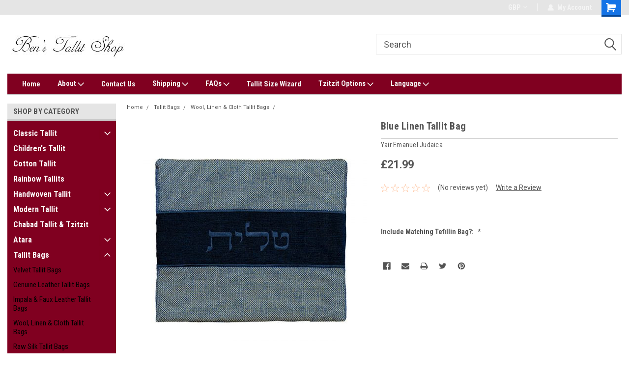

--- FILE ---
content_type: text/html; charset=UTF-8
request_url: https://tzitzit.tallit-shop.com/navy-linen-tallit-bag/?setCurrencyId=4
body_size: 31205
content:
<!DOCTYPE html>
<html class="no-js" lang="en">
<head>
    <title>Blue Linen Bag by Yair Emanuel</title>
    <link rel="dns-prefetch preconnect" href="https://cdn11.bigcommerce.com/s-78164" crossorigin><link rel="dns-prefetch preconnect" href="https://fonts.googleapis.com/" crossorigin><link rel="dns-prefetch preconnect" href="https://fonts.gstatic.com/" crossorigin>
    <meta property="product:price:amount" content="21.99" /><meta property="product:price:currency" content="GBP" /><meta property="og:url" content="https://tzitzit.tallit-shop.com/navy-linen-tallit-bag/" /><meta property="og:site_name" content="Ben's Tallit Shop" /><meta name="keywords" content="tallit, tzitzit, talit, tzitzis, tallis, tallitot, tefillin, chuppah, mezuza"><meta name="description" content="Linen tallit bag"><link rel='canonical' href='https://tzitzit.tallit-shop.com/navy-linen-tallit-bag/' /><meta name='platform' content='bigcommerce.stencil' /><meta property="og:type" content="product" />
<meta property="og:title" content="Blue Linen Tallit Bag" />
<meta property="og:description" content="Linen tallit bag" />
<meta property="og:image" content="https://cdn11.bigcommerce.com/s-78164/products/1394/images/6162/TBK-10-blue-linen-bag-front__88258.1606479055.220.220.jpg?c=2" />
<meta property="fb:admins" content="http://www.facebook.com/pages/Tallit-Shop-Bens-Tallit-Tzitzit-Shop/216224611785418" />
<meta property="og:availability" content="oos" />
<meta property="pinterest:richpins" content="enabled" />
    
     
    <link href="https://cdn11.bigcommerce.com/s-78164/product_images/logo_favicon_BTS.png?t=1541666065" rel="shortcut icon">
    <meta name="viewport" content="width=device-width, initial-scale=1, maximum-scale=1">
    <script>
        // Change document class from no-js to js so we can detect this in css
        document.documentElement.className = document.documentElement.className.replace('no-js', 'js');
    </script>
    <script async src="https://cdn11.bigcommerce.com/s-78164/stencil/191a2360-6fae-013d-cfb5-6e3ef077b7cf/e/dce9e640-e00a-0138-3d44-0242ac11000d/dist/theme-bundle.head_async.js"></script>
    <link href="https://fonts.googleapis.com/css?family=Roboto+Condensed:400,700%7CRoboto:400,300&display=block" rel="stylesheet">
    <link data-stencil-stylesheet href="https://cdn11.bigcommerce.com/s-78164/stencil/191a2360-6fae-013d-cfb5-6e3ef077b7cf/e/dce9e640-e00a-0138-3d44-0242ac11000d/css/theme-9aae3030-5be1-013e-f5ea-2e638b39d83b.css" rel="stylesheet">
    <!-- Start Tracking Code for analytics_googleanalytics -->

<script async src="https://www.googletagmanager.com/gtag/js?id=UA-76404639-6"></script>
<script>
window.dataLayer = window.dataLayer || [];
function gtag(){dataLayer.push(arguments);}
gtag('js', new Date());
gtag('config', 'UA-764046396');
gtag('config', 'AW-764046396');

function trackEcommerce() {
    function gaAddTrans(orderID, store, total, tax, shipping, city, state, country, currency, channelInfo) {
        var transaction = {
            id: orderID,
            affiliation: store,
            revenue: total,
            tax: tax,
            shipping: shipping,
            city: city,
            state: state,
            country: country
        };

        if (currency) {
            transaction.currency = currency;
        }

        ga('ecommerce:addTransaction', transaction);
    }
    
    function gaAddItems(orderID, sku, product, variation, price, qty) {
        ga('ecommerce:addItem', {
            id: orderID,
            sku: sku,
            name: product,
            category: variation,
            price: price,
            quantity: qty
        });
    }

    function gaTrackTrans() {
        ga('ecommerce:send');
    }

    function gtagAddTrans(orderID, store, total, tax, shipping, city, state, country, currency, channelInfo) {
        this.transaction = {
            transaction_id: orderID,
            affiliation: store,
            value: total,
            tax: tax,
            shipping: shipping,
            items: []
        };

        if (currency) {
            this.transaction.currency = currency;
        }
    }

    function gtagAddItem(orderID, sku, product, variation, price, qty) {
        this.transaction.items.push({
            id: sku,
            name: product,
            category: variation,
            price: price,
            quantity: qty
        });
    }

    function gtagTrackTrans() {
        gtag('event', 'purchase', this.transaction);
gtag('event', 'conversion', {
            'send_to': 'AW-764046396/v77uCPHM68UBELzYqewC',
            'value': this.transaction.value,
            'transaction_id': this.transaction.transaction_id,
        });        
        this.transaction = null;
    }

    if (typeof gtag === 'function') {
        this._addTrans = gtagAddTrans;
        this._addItem = gtagAddItem;
        this._trackTrans = gtagTrackTrans;
    } else if (typeof ga === 'function') {
        this._addTrans = gaAddTrans;
        this._addItem = gaAddItems;
        this._trackTrans = gaTrackTrans;
    }
}

var pageTracker = new trackEcommerce();

</script>  

<!-- End Tracking Code for analytics_googleanalytics -->

<!-- Start Tracking Code for analytics_googleanalytics4 -->

<script data-cfasync="false" src="https://cdn11.bigcommerce.com/shared/js/google_analytics4_bodl_subscribers-358423becf5d870b8b603a81de597c10f6bc7699.js" integrity="sha256-gtOfJ3Avc1pEE/hx6SKj/96cca7JvfqllWA9FTQJyfI=" crossorigin="anonymous"></script>
<script data-cfasync="false">
  (function () {
    window.dataLayer = window.dataLayer || [];

    function gtag(){
        dataLayer.push(arguments);
    }

    function initGA4(event) {
         function setupGtag() {
            function configureGtag() {
                gtag('js', new Date());
                gtag('set', 'developer_id.dMjk3Nj', true);
                gtag('config', 'G-4D3N3KFLRZ');
            }

            var script = document.createElement('script');

            script.src = 'https://www.googletagmanager.com/gtag/js?id=G-4D3N3KFLRZ';
            script.async = true;
            script.onload = configureGtag;

            document.head.appendChild(script);
        }

        setupGtag();

        if (typeof subscribeOnBodlEvents === 'function') {
            subscribeOnBodlEvents('G-4D3N3KFLRZ', false);
        }

        window.removeEventListener(event.type, initGA4);
    }

    

    var eventName = document.readyState === 'complete' ? 'consentScriptsLoaded' : 'DOMContentLoaded';
    window.addEventListener(eventName, initGA4, false);
  })()
</script>

<!-- End Tracking Code for analytics_googleanalytics4 -->


<script type="text/javascript" src="https://checkout-sdk.bigcommerce.com/v1/loader.js" defer ></script>
<script type="text/javascript">
var BCData = {"product_attributes":{"sku":null,"upc":null,"mpn":null,"gtin":null,"weight":null,"base":true,"image":null,"price":{"without_tax":{"formatted":"\u00a321.99","value":21.99,"currency":"GBP"},"tax_label":"Customs Duty"},"out_of_stock_behavior":"label_option","out_of_stock_message":"Out of stock","available_modifier_values":[],"in_stock_attributes":[],"stock":null,"instock":false,"stock_message":null,"purchasable":false,"purchasing_message":"Sorry, all Include Matching Tefillin Bag? options for this product are currently unavailable.","call_for_price_message":null}};
</script>
<script>/*<![CDATA[*/_holyclock_id="47e21108e3e146cdae42715fac5669c0";_holyclock_tag='<s'+'cript src\x3d"//www.holyclock.com/holyclock.js?'+Math.floor(+new Date/864E5)+'">\x3c/script>';null!==document.cookie.match(/(?:^|;)\s*_holyclock_qr=\s*\w/)&&null===window.location.hash.match(/#holyclock=qr(?=#|$)/)&&document.write(_holyclock_tag);//]]></script>
 <script data-cfasync="false" src="https://microapps.bigcommerce.com/bodl-events/1.9.4/index.js" integrity="sha256-Y0tDj1qsyiKBRibKllwV0ZJ1aFlGYaHHGl/oUFoXJ7Y=" nonce="" crossorigin="anonymous"></script>
 <script data-cfasync="false" nonce="">

 (function() {
    function decodeBase64(base64) {
       const text = atob(base64);
       const length = text.length;
       const bytes = new Uint8Array(length);
       for (let i = 0; i < length; i++) {
          bytes[i] = text.charCodeAt(i);
       }
       const decoder = new TextDecoder();
       return decoder.decode(bytes);
    }
    window.bodl = JSON.parse(decodeBase64("[base64]"));
 })()

 </script>

<script nonce="">
(function () {
    var xmlHttp = new XMLHttpRequest();

    xmlHttp.open('POST', 'https://bes.gcp.data.bigcommerce.com/nobot');
    xmlHttp.setRequestHeader('Content-Type', 'application/json');
    xmlHttp.send('{"store_id":"262127","timezone_offset":"3.0","timestamp":"2026-01-24T10:41:07.00570900Z","visit_id":"af7bdc71-9530-43a6-a5f7-313510e53ead","channel_id":1}');
})();
</script>

    
    
    
    
    
    
    
    
</head>
    <body id="body" class="product-page-layout  with-sidenav main   twelve-eighty      header-in-container  qty-box-visible">

        <!-- snippet location header -->
        <svg data-src="https://cdn11.bigcommerce.com/s-78164/stencil/191a2360-6fae-013d-cfb5-6e3ef077b7cf/e/dce9e640-e00a-0138-3d44-0242ac11000d/img/icon-sprite.svg" class="icons-svg-sprite"></svg>


        
<div class="header-container header-mn ">
    
    <div class="mbl-head-stick">
        <div class="top-menu">
            <div class="content">
                <!-- NEW BUTTON TO TRIGGER MAIN NAV WHEN STICKY -->
                <!-- <div class="alt-toggle">
            <h2 class="container-header btn"><span class="down-arrrow burger-menu"><i class="burger open" aria-hidden="true"><svg><use xlink:href="#icon-Menu" /></svg></i><i class="menu close" aria-hidden="true"><svg><use xlink:href="#icon-close" /></svg></i></span></h2>
            <h2 class="container-header text"><span class="mega-shop-text"></span></h2>
          </div> -->
    
                <!-- OPTIONAL SHORT MESSAGE LINK -->
                <!-- <div class="left">
              <a class="optional-message-link" href="">Put an optional message here.</a>
            </div> -->
    
    
                <div class="right-top-banner  ">
                    <div class="right account-links">
                        <ul class="right-main">
                            <div class="rhgt-top">
                                <div class="nav-br">
                                    <div class="currency-converter">
<li class="navUser-item currency-menu">
    <a class="navUser-action has-dropdown" title="Currency Selector" alt="Currency Selector" href="#" data-dropdown="currencySelection" aria-controls="currencySelection" aria-expanded="false">GBP <i class="icon currency" aria-hidden="true"><svg><use xlink:href="#icon-dropdown" /></svg></i></a>
    <ul class="dropdown-menu" id="currencySelection" data-dropdown-content aria-hidden="true" tabindex="-1">
        <li class="dropdown-menu-item">
            <a class="currency-name-switcher" href="https://tzitzit.tallit-shop.com/navy-linen-tallit-bag/?setCurrencyId=1">
                <img src="https://cdn11.bigcommerce.com/s-78164/lib/flags/us.gif" border="0" alt="" role="presentation" /> United States Dollar
            </a>
        </li>
        <li class="dropdown-menu-item">
            <a class="currency-name-switcher" href="https://tzitzit.tallit-shop.com/navy-linen-tallit-bag/?setCurrencyId=2">
                <img src="https://cdn11.bigcommerce.com/s-78164/lib/flags/il.gif" border="0" alt="" role="presentation" /> Shekel
            </a>
        </li>
        <li class="dropdown-menu-item">
            <a class="currency-name-switcher" href="https://tzitzit.tallit-shop.com/navy-linen-tallit-bag/?setCurrencyId=3">
                <img src="https://cdn11.bigcommerce.com/s-78164/lib/flags/regions/eu.gif" border="0" alt="" role="presentation" /> Euro
            </a>
        </li>
        <li class="dropdown-menu-item">
            <a class="currency-name-switcher" href="https://tzitzit.tallit-shop.com/navy-linen-tallit-bag/?setCurrencyId=4">
                <strong><img src="https://cdn11.bigcommerce.com/s-78164/lib/flags/gb.gif" border="0" alt="" role="presentation" /> British Pound</strong>
            </a>
        </li>
        <li class="dropdown-menu-item">
            <a class="currency-name-switcher" href="https://tzitzit.tallit-shop.com/navy-linen-tallit-bag/?setCurrencyId=5">
                <img src="https://cdn11.bigcommerce.com/s-78164/lib/flags/au.gif" border="0" alt="" role="presentation" /> Australian Dollar
            </a>
        </li>
        <li class="dropdown-menu-item">
            <a class="currency-name-switcher" href="https://tzitzit.tallit-shop.com/navy-linen-tallit-bag/?setCurrencyId=6">
                <img src="https://cdn11.bigcommerce.com/s-78164/lib/flags/nz.gif" border="0" alt="" role="presentation" /> New Zealand Dollar
            </a>
        </li>
        <li class="dropdown-menu-item">
            <a class="currency-name-switcher" href="https://tzitzit.tallit-shop.com/navy-linen-tallit-bag/?setCurrencyId=7">
                <img src="https://cdn11.bigcommerce.com/s-78164/lib/flags/ca.gif" border="0" alt="" role="presentation" /> Canadian Dollar
            </a>
        </li>
    </ul>
</li>
</div>

                                 </div>
   
                                <li class="navUser-item navUser-item--account nav-br">
                                    <a class="navUser-action anct-link">
                                        <svg version="1.1" xmlns="http://www.w3.org/2000/svg" width="32" height="32" viewBox="0 0 32 32">
                                            <path
                                                d="M31.8 27.3c-1.2-5.2-4.7-9-9.5-10.8 2.5-2 4-5.2 3.4-8.7-0.6-4-4-7.3-8.2-7.8-5.7-0.6-10.6 3.8-10.6 9.3s1.4 5.5 3.5 7.2c-4.7 1.7-8.3 5.6-9.5 10.8-0.4 1.9 1.1 3.7 3.1 3.7h24.6c2 0 3.5-1.8 3.1-3.7z"
                                            ></path>
                                        </svg>
                                        <span class="anct-title">My Account</span>
                                    </a>
                                    <ul class="acnt-popup">
                                        <li>
                                            <a class="navUser-action login" href="/login.php">Login</a>
                                        </li>
                                        <li>
                                            <a class="navUser-action create" href="/login.php?action=create_account">Sign Up</a>
                                        </li>
                                    </ul>
                                </li>
                                <li class="navUser-item navUser-item--cart ">
                                    <a class="navUser-action" data-cart-preview data-dropdown="cart-preview-dropdown" data-options="align:right" href="/cart.php">
                                        <span class="navUser-item-cartLabel">
                                            <i class="cart-icon" aria-hidden="true">
                                                <svg version="1.1" xmlns="http://www.w3.org/2000/svg" width="32" height="32" viewBox="0 0 32 32">
                                                    <path
                                                        d="M29.9 6.2h-21.3v-1.6c0-1.4-1.2-2.6-2.6-2.6h-4.2c-0.9 0-1.6 0.7-1.6 1.7s0.7 1.7 1.7 1.7h3.4v17.1c0 1.4 1.2 2.6 2.6 2.6h19.3c0.9 0 1.7-0.7 1.7-1.7s-0.7-1.7-1.7-1.7h-18.6v-1.2l21.5-2.8c1.1-0.2 1.9-1.1 2-2.2v-7.1c0-1.2-1-2.1-2.1-2.1zM6.5 25.3c-1.6 0-2.8 1.3-2.8 2.8s1.3 2.8 2.8 2.8 2.8-1.3 2.8-2.8-1.3-2.8-2.8-2.8zM24.4 25.3c-1.6 0-2.8 1.3-2.8 2.8s1.3 2.8 2.8 2.8 2.8-1.3 2.8-2.8-1.3-2.8-2.8-2.8z"
                                                    ></path>
                                                </svg>
                                            </i>
                                        </span>
                                        <span class="countPill cart-quantity">0</span>
                                    </a>
    
                                    <div class="dropdown-menu" id="cart-preview-dropdown" data-dropdown-content aria-hidden="true"></div>
                                </li>
                            </div>
                        </ul>
                    </div>
                </div>
                <div class="clear"></div>
            </div>
        </div>
    
        <div class="header-container mbl-main full-width  full-width in-container">
            <div class="header-padding">
                <div class="header-padding">
                    <header class="header" role="banner">
                        <a href="#" class="mobileMenu-toggle" data-mobile-menu-toggle="menu">
                            <span class="mobileMenu-toggleIcon">Toggle menu</span>
                        </a>
    
                        <div class="header-logo header-logo--left">
                            <a href="https://tzitzit.tallit-shop.com/">
            <div class="header-logo-image-container">
                <img class="header-logo-image" src="https://cdn11.bigcommerce.com/s-78164/images/stencil/250x100/logo_bigcommerce_250x100_1540761715__06484.original.jpg" alt="Ben&#x27;s Tallit Shop" title="Ben&#x27;s Tallit Shop">
            </div>
</a>
                        </div>
                         
                         <span id="menu" class="is-srOnly mbl-tgl" style="display: none !important;"></span>
                        <div class="mbl-srch-icon">
                            <svg class="search-icon"><use xlink:href="#icon-search"></use></svg>
                        </div>
                        <div class="navPages-container dsk-search-bar mbl-srchbar inside-header left-logo search-container not-sticky" data-menu>
                            <nav class="navPages">
                                <span class="srch-close">
                                    <svg version="1.1" xmlns="http://www.w3.org/2000/svg" width="32" height="32" viewBox="0 0 32 32">
                                        <path d="M0 2.6l13.4 13.4-13.4 13.3 2.6 2.6 13.4-13.4 13.4 13.4 2.6-2.6-13.4-13.4 13.4-13.4-2.6-2.5-13.4 13.4-13.3-13.4-2.7 2.6z"></path>
                                    </svg>
                                </span>
                                <div class="navPages-quickSearch right searchbar">
                                    <div class="container">
    <!-- snippet location forms_search -->
    <form class="form" action="/search.php">
        <fieldset class="form-fieldset">
            <div class="form-field">
                <label class="u-hiddenVisually" for="search_query">Search</label>
                <input class="form-input" data-search-quick name="search_query" id="search_query" data-error-message="Search field cannot be empty." placeholder="Search" autocomplete="off">
                <div class="search-icon"><svg class="header-icon search-icon" title="submit" alt="submit"><use xlink:href="#icon-search"></use></svg></div>
                <input class="button button--primary form-prefixPostfix-button--postfix" type="submit" value="">
            </div>
        </fieldset>
        <div class="clear"></div>
    </form>
    <div id="search-action-buttons" class="search-buttons-container">
      <div class="align-right">
      <!-- <a href="#" class="reset quicksearch" aria-label="reset search" role="button" style="inline-block;">
        <span class="reset" aria-hidden="true">Reset Search</span>
      </a> -->
      <a href="#" class="modal-close custom-quick-search" aria-label="Close" role="button" style="inline-block;">
        <span aria-hidden="true">&#215;</span>
      </a>
      <div class="clear"></div>
      </div>
      <div class="clear"></div>
    </div>
      <section id="quickSearch" class="quickSearchResults" data-bind="html: results">
      </section>
      <div class="clear"></div>
</div>
                                </div>
                            </nav>
                        </div>
                        <div class="navPages-container mbl-search-bar mbl-srchbar inside-header left-logo search-container not-sticky" data-menu>
                            <nav class="navPages">
                                <span class="srch-close">
                                    <svg version="1.1" xmlns="http://www.w3.org/2000/svg" width="32" height="32" viewBox="0 0 32 32">
                                        <path d="M0 2.6l13.4 13.4-13.4 13.3 2.6 2.6 13.4-13.4 13.4 13.4 2.6-2.6-13.4-13.4 13.4-13.4-2.6-2.5-13.4 13.4-13.3-13.4-2.7 2.6z"></path>
                                    </svg>
                                </span>
                                <div class="navPages-quickSearch right searchbar">
                                    <div class="container">
    <!-- snippet location forms_search -->
    <form class="form" action="/search.php">
        <fieldset class="form-fieldset">
            <div class="form-field">
                <label class="u-hiddenVisually" for="search_query">Search</label>
                <input class="form-input" data-search-quick name="search_query" id="search_query" data-error-message="Search field cannot be empty." placeholder="Search" autocomplete="off">
                <div class="search-icon"><svg class="header-icon search-icon" title="submit" alt="submit"><use xlink:href="#icon-search"></use></svg></div>
                <input class="button button--primary form-prefixPostfix-button--postfix" type="submit" value="">
            </div>
        </fieldset>
        <div class="clear"></div>
    </form>
    <div id="search-action-buttons" class="search-buttons-container">
      <div class="align-right">
      <!-- <a href="#" class="reset quicksearch" aria-label="reset search" role="button" style="inline-block;">
        <span class="reset" aria-hidden="true">Reset Search</span>
      </a> -->
      <a href="#" class="modal-close custom-quick-search" aria-label="Close" role="button" style="inline-block;">
        <span aria-hidden="true">&#215;</span>
      </a>
      <div class="clear"></div>
      </div>
      <div class="clear"></div>
    </div>
      <section id="quickSearch" class="quickSearchResults" data-bind="html: results">
      </section>
      <div class="clear"></div>
</div>
                                </div>
                            </nav>
                        </div>
                                                 <div class="clear"></div>
                        <div class="mobile-menu navPages-container" id="menu" data-menu>
                            <nav class="navPages">
    <ul class="navPages-list">
        <div class="nav-align">
        <div class="custom-pages-nav">
            <div id="mobile-menu">
              <div class="category-menu mbl-cat">
                <h2 class="container-header mobile">Shop By Category</h2>
                    <li class="navPages-item mobile">
                        <a class="navPages-action has-subMenu" href="https://tzitzit.tallit-shop.com/wool-tallit-traditional/">
    Classic Tallit <i class="fa fa-chevron-down main-nav" aria-hidden="true"><svg><use xlink:href="#icon-dropdown" /></svg></i>
</a>
<div class="navPage-subMenu" id="navPages-11" aria-hidden="true" tabindex="-1">
    <ul class="navPage-subMenu-list">
            <li class="navPage-subMenu-item">
                    <a class="navPage-subMenu-action navPages-action" href="https://tzitzit.tallit-shop.com/black-striped-wool-tallit/">Black-Striped Wool Tallit</a>
            </li>
            <li class="navPage-subMenu-item">
                    <a class="navPage-subMenu-action navPages-action" href="https://tzitzit.tallit-shop.com/white-striped-wool-tallit/">White-Striped Wool Tallit</a>
            </li>
            <li class="navPage-subMenu-item">
                    <a class="navPage-subMenu-action navPages-action" href="https://tzitzit.tallit-shop.com/blue-striped-wool-tallit/">Blue-Striped Wool Tallit</a>
            </li>
            <li class="navPage-subMenu-item">
                    <a class="navPage-subMenu-action navPages-action" href="https://tzitzit.tallit-shop.com/lightweight-tallit/">Lightweight Tallit</a>
            </li>
            <li class="navPage-subMenu-item">
                    <a class="navPage-subMenu-action navPages-action" href="https://tzitzit.tallit-shop.com/chassidic-tallis/">Chassidic Tallis</a>
            </li>
            <li class="navPage-subMenu-item">
                    <a class="navPage-subMenu-action navPages-action" href="https://tzitzit.tallit-shop.com/echt-turkish-tallit-kmo-yemenite/">Yemenite Tallit</a>
            </li>
    </ul>
</div>
                    </li>
                    <li class="navPages-item mobile">
                        <a class="navPages-action" href="https://tzitzit.tallit-shop.com/childrens-tallit/">Children&#x27;s Tallit</a>
                    </li>
                    <li class="navPages-item mobile">
                        <a class="navPages-action" href="https://tzitzit.tallit-shop.com/cotton-tallit/">Cotton Tallit</a>
                    </li>
                    <li class="navPages-item mobile">
                        <a class="navPages-action" href="https://tzitzit.tallit-shop.com/rainbow-tallits">Rainbow Tallits</a>
                    </li>
                    <li class="navPages-item mobile">
                        <a class="navPages-action has-subMenu" href="https://tzitzit.tallit-shop.com/handwoven-tallit/">
    Handwoven Tallit <i class="fa fa-chevron-down main-nav" aria-hidden="true"><svg><use xlink:href="#icon-dropdown" /></svg></i>
</a>
<div class="navPage-subMenu" id="navPages-10" aria-hidden="true" tabindex="-1">
    <ul class="navPage-subMenu-list">
            <li class="navPage-subMenu-item">
                    <a class="navPage-subMenu-action navPages-action" href="https://tzitzit.tallit-shop.com/gabrieli-tallit/">Gabrieli Wool &amp; Cotton</a>
            </li>
            <li class="navPage-subMenu-item">
                    <a class="navPage-subMenu-action navPages-action" href="https://tzitzit.tallit-shop.com/gabrieli-silk-tallit/">Gabrieli Silk</a>
            </li>
            <li class="navPage-subMenu-item">
                    <a class="navPage-subMenu-action navPages-action" href="https://tzitzit.tallit-shop.com/gabrieli-premium-tallit-collection/">Gabrieli Wool Premium</a>
            </li>
    </ul>
</div>
                    </li>
                    <li class="navPages-item mobile">
                        <a class="navPages-action has-subMenu" href="https://tzitzit.tallit-shop.com/modern-tallit/">
    Modern Tallit <i class="fa fa-chevron-down main-nav" aria-hidden="true"><svg><use xlink:href="#icon-dropdown" /></svg></i>
</a>
<div class="navPage-subMenu" id="navPages-59" aria-hidden="true" tabindex="-1">
    <ul class="navPage-subMenu-list">
            <li class="navPage-subMenu-item">
                    <a class="navPage-subMenu-action navPages-action" href="https://tzitzit.tallit-shop.com/modern-tallits-size-24/">Modern Tallits in Size 24</a>
            </li>
            <li class="navPage-subMenu-item">
                    <a class="navPage-subMenu-action navPages-action" href="https://tzitzit.tallit-shop.com/modern-tallits-full-size/">Modern Tallits - Full-size</a>
            </li>
    </ul>
</div>
                    </li>
                    <li class="navPages-item mobile">
                        <a class="navPages-action" href="https://tzitzit.tallit-shop.com/chabad-tallit-tzitzit/">Chabad Tallit &amp; Tzitzit</a>
                    </li>
                    <li class="navPages-item mobile">
                        <a class="navPages-action has-subMenu" href="https://tzitzit.tallit-shop.com/atara-for-tallit">
    Atara <i class="fa fa-chevron-down main-nav" aria-hidden="true"><svg><use xlink:href="#icon-dropdown" /></svg></i>
</a>
<div class="navPage-subMenu" id="navPages-44" aria-hidden="true" tabindex="-1">
    <ul class="navPage-subMenu-list">
            <li class="navPage-subMenu-item">
                    <a class="navPage-subMenu-action navPages-action" href="https://tzitzit.tallit-shop.com/atara-with-blessing/">Atara with Blessing</a>
            </li>
            <li class="navPage-subMenu-item">
                    <a class="navPage-subMenu-action navPages-action" href="https://tzitzit.tallit-shop.com/modern-traditional-atarot/">Modern &amp; Traditional Atarot</a>
            </li>
            <li class="navPage-subMenu-item">
                    <a class="navPage-subMenu-action navPages-action" href="https://tzitzit.tallit-shop.com/chassidic-atarot/">Chassidic Atarot</a>
            </li>
            <li class="navPage-subMenu-item">
                    <a class="navPage-subMenu-action navPages-action" href="https://tzitzit.tallit-shop.com/handwoven-handmade-atarot/">Handwoven Atarot</a>
            </li>
            <li class="navPage-subMenu-item">
                    <a class="navPage-subMenu-action navPages-action" href="https://tzitzit.tallit-shop.com/diy-tallit-supplies/">DIY Tallit Supplies</a>
            </li>
    </ul>
</div>
                    </li>
                    <li class="navPages-item mobile">
                        <a class="navPages-action has-subMenu" href="https://tzitzit.tallit-shop.com/tallit-tefillin-bag/">
    Tallit Bags <i class="fa fa-chevron-down main-nav" aria-hidden="true"><svg><use xlink:href="#icon-dropdown" /></svg></i>
</a>
<div class="navPage-subMenu" id="navPages-23" aria-hidden="true" tabindex="-1">
    <ul class="navPage-subMenu-list">
            <li class="navPage-subMenu-item">
                    <a class="navPage-subMenu-action navPages-action" href="https://tzitzit.tallit-shop.com/velvet-tallit-bags/">Velvet Tallit Bags</a>
            </li>
            <li class="navPage-subMenu-item">
                    <a class="navPage-subMenu-action navPages-action" href="https://tzitzit.tallit-shop.com/genuine-leather-tallit-bags/">Genuine Leather Tallit Bags</a>
            </li>
            <li class="navPage-subMenu-item">
                    <a class="navPage-subMenu-action navPages-action" href="https://tzitzit.tallit-shop.com/leather-impala-tallit-bags/">Impala &amp; Faux Leather Tallit Bags</a>
            </li>
            <li class="navPage-subMenu-item">
                    <a class="navPage-subMenu-action navPages-action" href="https://tzitzit.tallit-shop.com/wool-linen-cloth-tallit-bags/">Wool, Linen &amp; Cloth Tallit Bags</a>
            </li>
            <li class="navPage-subMenu-item">
                    <a class="navPage-subMenu-action navPages-action" href="https://tzitzit.tallit-shop.com/emanuel-raw-silk-tallit-bags/">Raw Silk Tallit Bags</a>
            </li>
            <li class="navPage-subMenu-item">
                    <a class="navPage-subMenu-action navPages-action" href="https://tzitzit.tallit-shop.com/tallit-tefillin-carriers">Bag Covers &amp; Cases</a>
            </li>
    </ul>
</div>
                    </li>
                    <li class="navPages-item mobile">
                        <a class="navPages-action" href="https://tzitzit.tallit-shop.com/tallit-clips/">Tallit Clips</a>
                    </li>
                    <li class="navPages-item mobile">
                        <a class="navPages-action has-subMenu" href="https://tzitzit.tallit-shop.com/tallit-katan-tzitzit/">
    Tallit Katan (tzitzit) <i class="fa fa-chevron-down main-nav" aria-hidden="true"><svg><use xlink:href="#icon-dropdown" /></svg></i>
</a>
<div class="navPage-subMenu" id="navPages-26" aria-hidden="true" tabindex="-1">
    <ul class="navPage-subMenu-list">
            <li class="navPage-subMenu-item">
                    <a class="navPage-subMenu-action navPages-action" href="https://tzitzit.tallit-shop.com/wool-talit-katan/">Men&#x27;s Wool</a>
            </li>
            <li class="navPage-subMenu-item">
                    <a class="navPage-subMenu-action navPages-action" href="https://tzitzit.tallit-shop.com/cotton-tzitzis/">Men&#x27;s Cotton</a>
            </li>
            <li class="navPage-subMenu-item">
                    <a class="navPage-subMenu-action navPages-action" href="https://tzitzit.tallit-shop.com/mens-dryfit-mesh/">Men&#x27;s DryFit &amp; Mesh</a>
            </li>
            <li class="navPage-subMenu-item">
                    <a class="navPage-subMenu-action navPages-action" href="https://tzitzit.tallit-shop.com/tzitzit-for-boys/">Boys Tzitzit</a>
            </li>
    </ul>
</div>
                    </li>
                    <li class="navPages-item mobile">
                        <a class="navPages-action" href="https://tzitzit.tallit-shop.com/tzitzit-strings-techelet/">Tzitzit Strings</a>
                    </li>
                    <li class="navPages-item mobile">
                        <a class="navPages-action has-subMenu" href="https://tzitzit.tallit-shop.com/tefillin-1/">
    Tefillin <i class="fa fa-chevron-down main-nav" aria-hidden="true"><svg><use xlink:href="#icon-dropdown" /></svg></i>
</a>
<div class="navPage-subMenu" id="navPages-108" aria-hidden="true" tabindex="-1">
    <ul class="navPage-subMenu-list">
            <li class="navPage-subMenu-item">
                    <a class="navPage-subMenu-action navPages-action" href="https://tzitzit.tallit-shop.com/tefillin/">Tefillin Gassot</a>
            </li>
            <li class="navPage-subMenu-item">
                    <a class="navPage-subMenu-action navPages-action" href="https://tzitzit.tallit-shop.com/tefillin-accessories/">Tefillin Accessories</a>
            </li>
            <li class="navPage-subMenu-item">
                    <a class="navPage-subMenu-action navPages-action" href="https://tzitzit.tallit-shop.com/tefillin-bags/">Tefillin Bags</a>
            </li>
    </ul>
</div>
                    </li>
                    <li class="navPages-item mobile">
                        <a class="navPages-action has-subMenu" href="https://tzitzit.tallit-shop.com/kippah">
    Kippah <i class="fa fa-chevron-down main-nav" aria-hidden="true"><svg><use xlink:href="#icon-dropdown" /></svg></i>
</a>
<div class="navPage-subMenu" id="navPages-30" aria-hidden="true" tabindex="-1">
    <ul class="navPage-subMenu-list">
            <li class="navPage-subMenu-item">
                    <a class="navPage-subMenu-action navPages-action" href="https://tzitzit.tallit-shop.com/velvet-kippah/">Velvet &amp; Suede Kippah</a>
            </li>
            <li class="navPage-subMenu-item">
                    <a class="navPage-subMenu-action navPages-action" href="https://tzitzit.tallit-shop.com/satin-silk-kippah/">Satin &amp; Silk Kippah</a>
            </li>
            <li class="navPage-subMenu-item">
                    <a class="navPage-subMenu-action navPages-action" href="https://tzitzit.tallit-shop.com/knitted-kippah/">Knitted &amp; Cloth Kippah</a>
            </li>
            <li class="navPage-subMenu-item">
                    <a class="navPage-subMenu-action navPages-action" href="https://tzitzit.tallit-shop.com/embroidered-kippah/">Embroidered Kippah</a>
            </li>
            <li class="navPage-subMenu-item">
                    <a class="navPage-subMenu-action navPages-action" href="https://tzitzit.tallit-shop.com/kippah-boys/">Kids Kippah</a>
            </li>
    </ul>
</div>
                    </li>
                    <li class="navPages-item mobile">
                        <a class="navPages-action has-subMenu" href="https://tzitzit.tallit-shop.com/siddur/">
    Siddur <i class="fa fa-chevron-down main-nav" aria-hidden="true"><svg><use xlink:href="#icon-dropdown" /></svg></i>
</a>
<div class="navPage-subMenu" id="navPages-76" aria-hidden="true" tabindex="-1">
    <ul class="navPage-subMenu-list">
            <li class="navPage-subMenu-item">
                    <a class="navPage-subMenu-action navPages-action" href="https://tzitzit.tallit-shop.com/siddur-nusach-ashkenaz/">Ashkenaz</a>
            </li>
            <li class="navPage-subMenu-item">
                    <a class="navPage-subMenu-action navPages-action" href="https://tzitzit.tallit-shop.com/siddur-nusach-sfard/">Sefard</a>
            </li>
            <li class="navPage-subMenu-item">
                    <a class="navPage-subMenu-action navPages-action" href="https://tzitzit.tallit-shop.com/siddur-nusach-eidot-hamizrach/">Eidot HaMizrach</a>
            </li>
    </ul>
</div>
                    </li>
                    <li class="navPages-item mobile">
                        <a class="navPages-action" href="https://tzitzit.tallit-shop.com/jewish-kittel/">Kittel</a>
                    </li>
                    <li class="navPages-item mobile">
                        <a class="navPages-action" href="https://tzitzit.tallit-shop.com/chuppah/">Chuppah &amp; Kol Hane&#x27;arim</a>
                    </li>
                    <li class="navPages-item mobile">
                        <a class="navPages-action" href="https://tzitzit.tallit-shop.com/challah-covers/">Challah Covers</a>
                    </li>
                    <li class="navPages-item mobile">
                        <a class="navPages-action" href="https://tzitzit.tallit-shop.com/bargain-basement-tallit-sale/">Clearance</a>
                    </li>
              </div>

            <div class="brand-menu mbl-cat">
              <h2 class="container-header mobile">Shop By Brand</h2>
                <li class="navPages-item mobile">
                  <a class="navPages-action" href="https://tzitzit.tallit-shop.com/brands/Yair-Emanuel-Judaica.html">Yair Emanuel Judaica</a>
                </li>
                <li class="navPages-item mobile">
                  <a class="navPages-action" href="https://tzitzit.tallit-shop.com/brands/Gabrieli-Hand-Weaving.html">Gabrieli Hand Weaving</a>
                </li>
                <li class="navPages-item mobile">
                  <a class="navPages-action" href="https://tzitzit.tallit-shop.com/anael-judaica/">ANAEL Judaica</a>
                </li>
                <li class="navPages-item mobile">
                  <a class="navPages-action" href="https://tzitzit.tallit-shop.com/brands/Talitania.html">Talitania</a>
                </li>
                <li class="navPages-item mobile">
                  <a class="navPages-action" href="https://tzitzit.tallit-shop.com/brands/Malchut-Yerushalayim.html">Malchut Yerushalayim</a>
                </li>
                <li class="navPages-item mobile">
                  <a class="navPages-action" href="https://tzitzit.tallit-shop.com/brands/Mishkan-Hatchelet.html">Mishkan Hatchelet</a>
                </li>
                <li class="navPages-item mobile">
                  <a class="navPages-action" href="https://tzitzit.tallit-shop.com/brands/Art-Judaica.html">Art Judaica</a>
                </li>
                <li class="navPages-item mobile">
                  <a class="navPages-action" href="https://tzitzit.tallit-shop.com/chacham-judaica/">Chacham Judaica</a>
                </li>
                <li class="navPages-item mobile">
                  <a class="navPages-action" href="https://tzitzit.tallit-shop.com/aleph-judaica/">Aleph Judaica</a>
                </li>
                <li class="navPages-item mobile">
                  <a class="navPages-action" href="https://tzitzit.tallit-shop.com/kaftor-vaferach/">Kaftor Vaferach</a>
                </li>
                <li class="navPages-item mobile">
                  <a class="navPages-action" href="https://tzitzit.tallit-shop.com/simchonim/">Simchonim</a>
                </li>
                <li class="navPages-item mobile">
                  <a class="navPages-action" href="https://tzitzit.tallit-shop.com/otiyot/">Otiyot</a>
                </li>
                <li class="navPages-item mobile">
                  <a class="navPages-action" href="https://tzitzit.tallit-shop.com/mofet/">Mofet</a>
                </li>
                <li class="navPages-item mobile">
                  <a class="navPages-action" href="https://tzitzit.tallit-shop.com/nezer-hakodesh/">Nezer HaKodesh</a>
                </li>
                <li class="navPages-item mobile">
                  <a class="navPages-action" href="https://tzitzit.tallit-shop.com/jerusalem-leathers/">Jerusalem Leathers</a>
                </li>
                <li class="navPages-item mobile">
                  <a class="navPages-action" href="https://tzitzit.tallit-shop.com/knesher/">K&#x27;Nesher</a>
                </li>
                <li class="navPages-item mobile">
                  <a class="navPages-action" href="https://tzitzit.tallit-shop.com/koren-publishers/">Koren Publishers</a>
                </li>
                <li class="navPages-item mobile">
                  <a class="navPages-action" href="https://tzitzit.tallit-shop.com/melechet-machshevet/">Melechet Machshevet</a>
                </li>
                <li class="navPages-item mobile">
                  <a class="navPages-action" href="https://tzitzit.tallit-shop.com/m-judaica/">M.Judaica</a>
                </li>
                <li class="navPages-item mobile">
                  <a class="navPages-action" href="https://tzitzit.tallit-shop.com/brands/Karshi.html">Karshi</a>
                </li>
                <li class="navPages-item mobile">
                  <a class="navPages-action" href="https://tzitzit.tallit-shop.com/peer-hakodesh/">Pe&#x27;er HaKodesh</a>
                </li>
                <li class="navPages-item mobile">
                  <a class="navPages-action" href="https://tzitzit.tallit-shop.com/brands/Ptil-Tekhelet.html">Ptil Tekhelet</a>
                </li>
                <li class="navPages-item mobile">
                  <a class="navPages-action" href="https://tzitzit.tallit-shop.com/brands/Galilee-Silks.html">Galilee Silks</a>
                </li>
                <li class="navPages-item mobile">
                  <a class="navPages-action" href="https://tzitzit.tallit-shop.com/brands/Hadar.html">Hadar</a>
                </li>
                <li class="navPages-item mobile">
                  <a class="navPages-action" href="https://tzitzit.tallit-shop.com/chabura-techeiles/">Chabura Techeiles</a>
                </li>
                <li class="navPages-item mobile">
                  <a class="navPages-action" href="https://tzitzit.tallit-shop.com/kinor/">Kinor</a>
                </li>
                <li class="navPages-item mobile">
                  <a class="navPages-action" href="https://tzitzit.tallit-shop.com/leilah/">L&#x27;Eilah</a>
                </li>
                <li class="navPages-item mobile">
                  <a class="navPages-action" href="https://tzitzit.tallit-shop.com/brands/Miller-Books.html">Miller Books</a>
                </li>
                <li class="navPages-item mobile">
                  <a class="navPages-action" href="https://tzitzit.tallit-shop.com/brands/Radzyn.html">Radzyn</a>
                </li>
                <li class="navPages-item mobile">
                  <a class="navPages-action" href="https://tzitzit.tallit-shop.com/brands/Tefillin-Beit-El.html">Tefillin Beit El</a>
                </li>
                  <li class="navPages-item mobile">
                    <a class="navPages-action" href="/brands/">View all Brands</a>
                  </li>
            <div class="clear"></div>
          </div>

          </div>
          <div id="desktop-menu" class="mbl-cat mega-menu">
            <h2 class="container-header mobile">Main Menu</h2>
                <li class="navPages-item">
                    <a class="navPages-action" href="https://tzitzit.tallit-shop.com/home/">Home</a>
                </li>
                <li class="navPages-item">
                    <a class="navPages-action has-subMenu" href="https://tzitzit.tallit-shop.com/israel-tallit-store/">
    About <i class="fa fa-chevron-down main-nav" aria-hidden="true"><svg><use xlink:href="#icon-dropdown" /></svg></i>
</a>
<div class="navPage-subMenu" id="navPages-" aria-hidden="true" tabindex="-1">
    <ul class="navPage-subMenu-list">
            <li class="navPage-subMenu-item">
                    <a class="navPage-subMenu-action navPages-action" href="https://tzitzit.tallit-shop.com/testimonials/">Testimonials</a>
            </li>
            <li class="navPage-subMenu-item">
                    <a class="navPage-subMenu-action navPages-action" href="https://tzitzit.tallit-shop.com/who-are-we/">Who are we?</a>
            </li>
            <li class="navPage-subMenu-item">
                    <a class="navPage-subMenu-action navPages-action" href="https://tzitzit.tallit-shop.com/location/">Location</a>
            </li>
    </ul>
</div>
                </li>
                <li class="navPages-item">
                    <a class="navPages-action" href="https://tzitzit.tallit-shop.com/contact-us/">Contact Us</a>
                </li>
                <li class="navPages-item">
                    <a class="navPages-action has-subMenu" href="https://tzitzit.tallit-shop.com/shipping/">
    Shipping <i class="fa fa-chevron-down main-nav" aria-hidden="true"><svg><use xlink:href="#icon-dropdown" /></svg></i>
</a>
<div class="navPage-subMenu" id="navPages-" aria-hidden="true" tabindex="-1">
    <ul class="navPage-subMenu-list">
            <li class="navPage-subMenu-item">
                    <a class="navPage-subMenu-action navPages-action" href="https://tzitzit.tallit-shop.com/united-states/">United States</a>
            </li>
            <li class="navPage-subMenu-item">
                    <a class="navPage-subMenu-action navPages-action" href="https://tzitzit.tallit-shop.com/new-usa-tariffs/">New USA Tariffs</a>
            </li>
            <li class="navPage-subMenu-item">
                    <a class="navPage-subMenu-action navPages-action" href="https://tzitzit.tallit-shop.com/canada/">Canada</a>
            </li>
            <li class="navPage-subMenu-item">
                    <a class="navPage-subMenu-action navPages-action" href="https://tzitzit.tallit-shop.com/europe/">Europe</a>
            </li>
            <li class="navPage-subMenu-item">
                    <a class="navPage-subMenu-action navPages-action" href="https://tzitzit.tallit-shop.com/united-kingdom/">United Kingdom</a>
            </li>
            <li class="navPage-subMenu-item">
                    <a class="navPage-subMenu-action navPages-action" href="https://tzitzit.tallit-shop.com/germany/">Germany</a>
            </li>
            <li class="navPage-subMenu-item">
                    <a class="navPage-subMenu-action navPages-action" href="https://tzitzit.tallit-shop.com/australia/">Australia</a>
            </li>
            <li class="navPage-subMenu-item">
                    <a class="navPage-subMenu-action navPages-action" href="https://tzitzit.tallit-shop.com/new-zealand/">New Zealand</a>
            </li>
            <li class="navPage-subMenu-item">
                    <a class="navPage-subMenu-action navPages-action" href="https://tzitzit.tallit-shop.com/envios-latino-america/">Envíos a Latino América</a>
            </li>
            <li class="navPage-subMenu-item">
                    <a class="navPage-subMenu-action navPages-action" href="https://tzitzit.tallit-shop.com/israel/domestic-shipping">Israel</a>
            </li>
            <li class="navPage-subMenu-item">
                    <a class="navPage-subMenu-action navPages-action" href="https://tzitzit.tallit-shop.com/other-countries/">Other Countries</a>
            </li>
            <li class="navPage-subMenu-item">
                    <a class="navPage-subMenu-action navPages-action" href="https://tzitzit.tallit-shop.com/customs-douane-aduana-zoll/">Customs / Douane / Aduana / Zoll</a>
            </li>
    </ul>
</div>
                </li>
                <li class="navPages-item">
                    <a class="navPages-action has-subMenu" href="https://tzitzit.tallit-shop.com/tallit-tzitzit-tefilin-faqs/">
    FAQs <i class="fa fa-chevron-down main-nav" aria-hidden="true"><svg><use xlink:href="#icon-dropdown" /></svg></i>
</a>
<div class="navPage-subMenu" id="navPages-" aria-hidden="true" tabindex="-1">
    <ul class="navPage-subMenu-list">
            <li class="navPage-subMenu-item">
                    <a class="navPage-subMenu-action navPages-action" href="https://tzitzit.tallit-shop.com/tallit/">Tallit FAQ</a>
            </li>
            <li class="navPage-subMenu-item">
                    <a class="navPage-subMenu-action navPages-action" href="https://tzitzit.tallit-shop.com/tallit-katan-info/">Tallit Katan FAQ</a>
            </li>
            <li class="navPage-subMenu-item">
                    <a class="navPage-subMenu-action navPages-action" href="https://tzitzit.tallit-shop.com/tzitzit-faq/">Tzitzit FAQ</a>
            </li>
            <li class="navPage-subMenu-item">
                    <a class="navPage-subMenu-action navPages-action" href="https://tzitzit.tallit-shop.com/bar-mitzvah-buyers-guide/">Bar Mitzvah</a>
            </li>
            <li class="navPage-subMenu-item">
                    <a class="navPage-subMenu-action navPages-action" href="https://tzitzit.tallit-shop.com/faq-tefillin/">Tefillin FAQ</a>
            </li>
            <li class="navPage-subMenu-item">
                    <a class="navPage-subMenu-action navPages-action" href="https://tzitzit.tallit-shop.com/how-to-use-this-site/">How to Use This Site</a>
            </li>
            <li class="navPage-subMenu-item">
                    <a class="navPage-subMenu-action navPages-action" href="https://tzitzit.tallit-shop.com/payment-returns/">Payment &amp; Returns</a>
            </li>
            <li class="navPage-subMenu-item">
                    <a class="navPage-subMenu-action navPages-action" href="https://tzitzit.tallit-shop.com/blog/">Blog</a>
            </li>
    </ul>
</div>
                </li>
                <li class="navPages-item">
                    <a class="navPages-action" href="https://tzitzit.tallit-shop.com/tallit-sizes/">Tallit Size Wizard</a>
                </li>
                <li class="navPages-item">
                    <a class="navPages-action has-subMenu" href="https://tzitzit.tallit-shop.com/tzitzit-tying/">
    Tzitzit Options <i class="fa fa-chevron-down main-nav" aria-hidden="true"><svg><use xlink:href="#icon-dropdown" /></svg></i>
</a>
<div class="navPage-subMenu" id="navPages-" aria-hidden="true" tabindex="-1">
    <ul class="navPage-subMenu-list">
            <li class="navPage-subMenu-item">
                    <a class="navPage-subMenu-action navPages-action" href="https://tzitzit.tallit-shop.com/all-white-tzitzit/">All-White Tzitzit</a>
            </li>
            <li class="navPage-subMenu-item">
                    <a class="navPage-subMenu-action navPages-action" href="https://tzitzit.tallit-shop.com/techelet-tzitzit/">Techelet Tzitzit</a>
            </li>
    </ul>
</div>
                </li>
                <li class="navPages-item">
                    <a class="navPages-action has-subMenu" href="https://tzitzit.tallit-shop.com/languages/">
    Language <i class="fa fa-chevron-down main-nav" aria-hidden="true"><svg><use xlink:href="#icon-dropdown" /></svg></i>
</a>
<div class="navPage-subMenu" id="navPages-" aria-hidden="true" tabindex="-1">
    <ul class="navPage-subMenu-list">
            <li class="navPage-subMenu-item">
                    <a class="navPage-subMenu-action navPages-action" href="https://tzitzit.tallit-shop.com/russian">русский</a>
            </li>
            <li class="navPage-subMenu-item">
                    <a class="navPage-subMenu-action navPages-action" href="https://tzitzit.tallit-shop.com/french-achete-talit/">Français</a>
            </li>
            <li class="navPage-subMenu-item">
                    <a class="navPage-subMenu-action navPages-action" href="https://tzitzit.tallit-shop.com/espanol/">Español</a>
            </li>
            <li class="navPage-subMenu-item">
                    <a class="navPage-subMenu-action navPages-action" href="https://tzitzit.tallit-shop.com/compra-talit-e-tzitzit-dos-especialistas/">Português</a>
            </li>
            <li class="navPage-subMenu-item">
                    <a class="navPage-subMenu-action navPages-action" href="https://tzitzit.tallit-shop.com/deutsch/">Deutsch</a>
            </li>
            <li class="navPage-subMenu-item">
                    <a class="navPage-subMenu-action navPages-action" href="https://tzitzit.tallit-shop.com/nederlands/">Nederlands</a>
            </li>
    </ul>
</div>
                </li>
          </div>
        </div>
        <div class="currency-converter">
                <li class="navPages-item">
                    <a class="navPages-action has-subMenu" href="#" data-collapsible="navPages-currency" aria-controls="navPages-currency" aria-expanded="false">
                        GBP <i class="icon navPages-action-moreIcon" aria-hidden="true"><svg><use xmlns:xlink="http://www.w3.org/1999/xlink" xlink:href="#icon-dropdown"></use></svg></i>
                    </a>
                    <div class="navPage-subMenu" id="navPages-currency" aria-hidden="true" tabindex="-1">
                        <ul class="navPnavPagesage-subMenu-list">
                        <li class="dropdown-menu-item">
                            <a class="currency-name-switcher" href="https://tzitzit.tallit-shop.com/navy-linen-tallit-bag/?setCurrencyId=1">
                                <img src="https://cdn11.bigcommerce.com/s-78164/lib/flags/us.gif" border="0" alt="" role="presentation" /> United States Dollar
                            </a>
                        </li>
                        <li class="dropdown-menu-item">
                            <a class="currency-name-switcher" href="https://tzitzit.tallit-shop.com/navy-linen-tallit-bag/?setCurrencyId=2">
                                <img src="https://cdn11.bigcommerce.com/s-78164/lib/flags/il.gif" border="0" alt="" role="presentation" /> Shekel
                            </a>
                        </li>
                        <li class="dropdown-menu-item">
                            <a class="currency-name-switcher" href="https://tzitzit.tallit-shop.com/navy-linen-tallit-bag/?setCurrencyId=3">
                                <img src="https://cdn11.bigcommerce.com/s-78164/lib/flags/regions/eu.gif" border="0" alt="" role="presentation" /> Euro
                            </a>
                        </li>
                        <li class="dropdown-menu-item">
                            <a class="currency-name-switcher" href="https://tzitzit.tallit-shop.com/navy-linen-tallit-bag/?setCurrencyId=4">
                                <strong><img src="https://cdn11.bigcommerce.com/s-78164/lib/flags/gb.gif" border="0" alt="" role="presentation" /> British Pound</strong>
                            </a>
                        </li>
                        <li class="dropdown-menu-item">
                            <a class="currency-name-switcher" href="https://tzitzit.tallit-shop.com/navy-linen-tallit-bag/?setCurrencyId=5">
                                <img src="https://cdn11.bigcommerce.com/s-78164/lib/flags/au.gif" border="0" alt="" role="presentation" /> Australian Dollar
                            </a>
                        </li>
                        <li class="dropdown-menu-item">
                            <a class="currency-name-switcher" href="https://tzitzit.tallit-shop.com/navy-linen-tallit-bag/?setCurrencyId=6">
                                <img src="https://cdn11.bigcommerce.com/s-78164/lib/flags/nz.gif" border="0" alt="" role="presentation" /> New Zealand Dollar
                            </a>
                        </li>
                        <li class="dropdown-menu-item">
                            <a class="currency-name-switcher" href="https://tzitzit.tallit-shop.com/navy-linen-tallit-bag/?setCurrencyId=7">
                                <img src="https://cdn11.bigcommerce.com/s-78164/lib/flags/ca.gif" border="0" alt="" role="presentation" /> Canadian Dollar
                            </a>
                        </li>
                        </ul>
                    </div>
                </li>
        </div>
        <div class="mbl-social">
                    </div>
    </ul>
    <ul class="navPages-list navPages-list--user">
        <li class="navPages-item">
            <a class="navPages-action" href="/giftcertificates.php">Gift Certificates</a>
        </li>
            <li class="navPages-item">
                <a class="navPages-action" href="/login.php">Login</a> or <a class="navPages-action" href="/login.php?action=create_account">Sign Up</a>
            </li>
    </ul>
</nav>
                        </div>
                    </header>
                </div>
            </div>
        </div>
    </div>
    

<div class="main-nav-container  in-container">
  <div class="navPages-container main-nav" id="menu" data-menu>
        <nav class="navPages">
    <ul class="navPages-list">
        <div class="nav-align">
        <div class="custom-pages-nav">
            <div id="mobile-menu">
              <div class="category-menu mbl-cat">
                <h2 class="container-header mobile">Shop By Category</h2>
                    <li class="navPages-item mobile">
                        <a class="navPages-action has-subMenu" href="https://tzitzit.tallit-shop.com/wool-tallit-traditional/">
    Classic Tallit <i class="fa fa-chevron-down main-nav" aria-hidden="true"><svg><use xlink:href="#icon-dropdown" /></svg></i>
</a>
<div class="navPage-subMenu" id="navPages-11" aria-hidden="true" tabindex="-1">
    <ul class="navPage-subMenu-list">
            <li class="navPage-subMenu-item">
                    <a class="navPage-subMenu-action navPages-action" href="https://tzitzit.tallit-shop.com/black-striped-wool-tallit/">Black-Striped Wool Tallit</a>
            </li>
            <li class="navPage-subMenu-item">
                    <a class="navPage-subMenu-action navPages-action" href="https://tzitzit.tallit-shop.com/white-striped-wool-tallit/">White-Striped Wool Tallit</a>
            </li>
            <li class="navPage-subMenu-item">
                    <a class="navPage-subMenu-action navPages-action" href="https://tzitzit.tallit-shop.com/blue-striped-wool-tallit/">Blue-Striped Wool Tallit</a>
            </li>
            <li class="navPage-subMenu-item">
                    <a class="navPage-subMenu-action navPages-action" href="https://tzitzit.tallit-shop.com/lightweight-tallit/">Lightweight Tallit</a>
            </li>
            <li class="navPage-subMenu-item">
                    <a class="navPage-subMenu-action navPages-action" href="https://tzitzit.tallit-shop.com/chassidic-tallis/">Chassidic Tallis</a>
            </li>
            <li class="navPage-subMenu-item">
                    <a class="navPage-subMenu-action navPages-action" href="https://tzitzit.tallit-shop.com/echt-turkish-tallit-kmo-yemenite/">Yemenite Tallit</a>
            </li>
    </ul>
</div>
                    </li>
                    <li class="navPages-item mobile">
                        <a class="navPages-action" href="https://tzitzit.tallit-shop.com/childrens-tallit/">Children&#x27;s Tallit</a>
                    </li>
                    <li class="navPages-item mobile">
                        <a class="navPages-action" href="https://tzitzit.tallit-shop.com/cotton-tallit/">Cotton Tallit</a>
                    </li>
                    <li class="navPages-item mobile">
                        <a class="navPages-action" href="https://tzitzit.tallit-shop.com/rainbow-tallits">Rainbow Tallits</a>
                    </li>
                    <li class="navPages-item mobile">
                        <a class="navPages-action has-subMenu" href="https://tzitzit.tallit-shop.com/handwoven-tallit/">
    Handwoven Tallit <i class="fa fa-chevron-down main-nav" aria-hidden="true"><svg><use xlink:href="#icon-dropdown" /></svg></i>
</a>
<div class="navPage-subMenu" id="navPages-10" aria-hidden="true" tabindex="-1">
    <ul class="navPage-subMenu-list">
            <li class="navPage-subMenu-item">
                    <a class="navPage-subMenu-action navPages-action" href="https://tzitzit.tallit-shop.com/gabrieli-tallit/">Gabrieli Wool &amp; Cotton</a>
            </li>
            <li class="navPage-subMenu-item">
                    <a class="navPage-subMenu-action navPages-action" href="https://tzitzit.tallit-shop.com/gabrieli-silk-tallit/">Gabrieli Silk</a>
            </li>
            <li class="navPage-subMenu-item">
                    <a class="navPage-subMenu-action navPages-action" href="https://tzitzit.tallit-shop.com/gabrieli-premium-tallit-collection/">Gabrieli Wool Premium</a>
            </li>
    </ul>
</div>
                    </li>
                    <li class="navPages-item mobile">
                        <a class="navPages-action has-subMenu" href="https://tzitzit.tallit-shop.com/modern-tallit/">
    Modern Tallit <i class="fa fa-chevron-down main-nav" aria-hidden="true"><svg><use xlink:href="#icon-dropdown" /></svg></i>
</a>
<div class="navPage-subMenu" id="navPages-59" aria-hidden="true" tabindex="-1">
    <ul class="navPage-subMenu-list">
            <li class="navPage-subMenu-item">
                    <a class="navPage-subMenu-action navPages-action" href="https://tzitzit.tallit-shop.com/modern-tallits-size-24/">Modern Tallits in Size 24</a>
            </li>
            <li class="navPage-subMenu-item">
                    <a class="navPage-subMenu-action navPages-action" href="https://tzitzit.tallit-shop.com/modern-tallits-full-size/">Modern Tallits - Full-size</a>
            </li>
    </ul>
</div>
                    </li>
                    <li class="navPages-item mobile">
                        <a class="navPages-action" href="https://tzitzit.tallit-shop.com/chabad-tallit-tzitzit/">Chabad Tallit &amp; Tzitzit</a>
                    </li>
                    <li class="navPages-item mobile">
                        <a class="navPages-action has-subMenu" href="https://tzitzit.tallit-shop.com/atara-for-tallit">
    Atara <i class="fa fa-chevron-down main-nav" aria-hidden="true"><svg><use xlink:href="#icon-dropdown" /></svg></i>
</a>
<div class="navPage-subMenu" id="navPages-44" aria-hidden="true" tabindex="-1">
    <ul class="navPage-subMenu-list">
            <li class="navPage-subMenu-item">
                    <a class="navPage-subMenu-action navPages-action" href="https://tzitzit.tallit-shop.com/atara-with-blessing/">Atara with Blessing</a>
            </li>
            <li class="navPage-subMenu-item">
                    <a class="navPage-subMenu-action navPages-action" href="https://tzitzit.tallit-shop.com/modern-traditional-atarot/">Modern &amp; Traditional Atarot</a>
            </li>
            <li class="navPage-subMenu-item">
                    <a class="navPage-subMenu-action navPages-action" href="https://tzitzit.tallit-shop.com/chassidic-atarot/">Chassidic Atarot</a>
            </li>
            <li class="navPage-subMenu-item">
                    <a class="navPage-subMenu-action navPages-action" href="https://tzitzit.tallit-shop.com/handwoven-handmade-atarot/">Handwoven Atarot</a>
            </li>
            <li class="navPage-subMenu-item">
                    <a class="navPage-subMenu-action navPages-action" href="https://tzitzit.tallit-shop.com/diy-tallit-supplies/">DIY Tallit Supplies</a>
            </li>
    </ul>
</div>
                    </li>
                    <li class="navPages-item mobile">
                        <a class="navPages-action has-subMenu" href="https://tzitzit.tallit-shop.com/tallit-tefillin-bag/">
    Tallit Bags <i class="fa fa-chevron-down main-nav" aria-hidden="true"><svg><use xlink:href="#icon-dropdown" /></svg></i>
</a>
<div class="navPage-subMenu" id="navPages-23" aria-hidden="true" tabindex="-1">
    <ul class="navPage-subMenu-list">
            <li class="navPage-subMenu-item">
                    <a class="navPage-subMenu-action navPages-action" href="https://tzitzit.tallit-shop.com/velvet-tallit-bags/">Velvet Tallit Bags</a>
            </li>
            <li class="navPage-subMenu-item">
                    <a class="navPage-subMenu-action navPages-action" href="https://tzitzit.tallit-shop.com/genuine-leather-tallit-bags/">Genuine Leather Tallit Bags</a>
            </li>
            <li class="navPage-subMenu-item">
                    <a class="navPage-subMenu-action navPages-action" href="https://tzitzit.tallit-shop.com/leather-impala-tallit-bags/">Impala &amp; Faux Leather Tallit Bags</a>
            </li>
            <li class="navPage-subMenu-item">
                    <a class="navPage-subMenu-action navPages-action" href="https://tzitzit.tallit-shop.com/wool-linen-cloth-tallit-bags/">Wool, Linen &amp; Cloth Tallit Bags</a>
            </li>
            <li class="navPage-subMenu-item">
                    <a class="navPage-subMenu-action navPages-action" href="https://tzitzit.tallit-shop.com/emanuel-raw-silk-tallit-bags/">Raw Silk Tallit Bags</a>
            </li>
            <li class="navPage-subMenu-item">
                    <a class="navPage-subMenu-action navPages-action" href="https://tzitzit.tallit-shop.com/tallit-tefillin-carriers">Bag Covers &amp; Cases</a>
            </li>
    </ul>
</div>
                    </li>
                    <li class="navPages-item mobile">
                        <a class="navPages-action" href="https://tzitzit.tallit-shop.com/tallit-clips/">Tallit Clips</a>
                    </li>
                    <li class="navPages-item mobile">
                        <a class="navPages-action has-subMenu" href="https://tzitzit.tallit-shop.com/tallit-katan-tzitzit/">
    Tallit Katan (tzitzit) <i class="fa fa-chevron-down main-nav" aria-hidden="true"><svg><use xlink:href="#icon-dropdown" /></svg></i>
</a>
<div class="navPage-subMenu" id="navPages-26" aria-hidden="true" tabindex="-1">
    <ul class="navPage-subMenu-list">
            <li class="navPage-subMenu-item">
                    <a class="navPage-subMenu-action navPages-action" href="https://tzitzit.tallit-shop.com/wool-talit-katan/">Men&#x27;s Wool</a>
            </li>
            <li class="navPage-subMenu-item">
                    <a class="navPage-subMenu-action navPages-action" href="https://tzitzit.tallit-shop.com/cotton-tzitzis/">Men&#x27;s Cotton</a>
            </li>
            <li class="navPage-subMenu-item">
                    <a class="navPage-subMenu-action navPages-action" href="https://tzitzit.tallit-shop.com/mens-dryfit-mesh/">Men&#x27;s DryFit &amp; Mesh</a>
            </li>
            <li class="navPage-subMenu-item">
                    <a class="navPage-subMenu-action navPages-action" href="https://tzitzit.tallit-shop.com/tzitzit-for-boys/">Boys Tzitzit</a>
            </li>
    </ul>
</div>
                    </li>
                    <li class="navPages-item mobile">
                        <a class="navPages-action" href="https://tzitzit.tallit-shop.com/tzitzit-strings-techelet/">Tzitzit Strings</a>
                    </li>
                    <li class="navPages-item mobile">
                        <a class="navPages-action has-subMenu" href="https://tzitzit.tallit-shop.com/tefillin-1/">
    Tefillin <i class="fa fa-chevron-down main-nav" aria-hidden="true"><svg><use xlink:href="#icon-dropdown" /></svg></i>
</a>
<div class="navPage-subMenu" id="navPages-108" aria-hidden="true" tabindex="-1">
    <ul class="navPage-subMenu-list">
            <li class="navPage-subMenu-item">
                    <a class="navPage-subMenu-action navPages-action" href="https://tzitzit.tallit-shop.com/tefillin/">Tefillin Gassot</a>
            </li>
            <li class="navPage-subMenu-item">
                    <a class="navPage-subMenu-action navPages-action" href="https://tzitzit.tallit-shop.com/tefillin-accessories/">Tefillin Accessories</a>
            </li>
            <li class="navPage-subMenu-item">
                    <a class="navPage-subMenu-action navPages-action" href="https://tzitzit.tallit-shop.com/tefillin-bags/">Tefillin Bags</a>
            </li>
    </ul>
</div>
                    </li>
                    <li class="navPages-item mobile">
                        <a class="navPages-action has-subMenu" href="https://tzitzit.tallit-shop.com/kippah">
    Kippah <i class="fa fa-chevron-down main-nav" aria-hidden="true"><svg><use xlink:href="#icon-dropdown" /></svg></i>
</a>
<div class="navPage-subMenu" id="navPages-30" aria-hidden="true" tabindex="-1">
    <ul class="navPage-subMenu-list">
            <li class="navPage-subMenu-item">
                    <a class="navPage-subMenu-action navPages-action" href="https://tzitzit.tallit-shop.com/velvet-kippah/">Velvet &amp; Suede Kippah</a>
            </li>
            <li class="navPage-subMenu-item">
                    <a class="navPage-subMenu-action navPages-action" href="https://tzitzit.tallit-shop.com/satin-silk-kippah/">Satin &amp; Silk Kippah</a>
            </li>
            <li class="navPage-subMenu-item">
                    <a class="navPage-subMenu-action navPages-action" href="https://tzitzit.tallit-shop.com/knitted-kippah/">Knitted &amp; Cloth Kippah</a>
            </li>
            <li class="navPage-subMenu-item">
                    <a class="navPage-subMenu-action navPages-action" href="https://tzitzit.tallit-shop.com/embroidered-kippah/">Embroidered Kippah</a>
            </li>
            <li class="navPage-subMenu-item">
                    <a class="navPage-subMenu-action navPages-action" href="https://tzitzit.tallit-shop.com/kippah-boys/">Kids Kippah</a>
            </li>
    </ul>
</div>
                    </li>
                    <li class="navPages-item mobile">
                        <a class="navPages-action has-subMenu" href="https://tzitzit.tallit-shop.com/siddur/">
    Siddur <i class="fa fa-chevron-down main-nav" aria-hidden="true"><svg><use xlink:href="#icon-dropdown" /></svg></i>
</a>
<div class="navPage-subMenu" id="navPages-76" aria-hidden="true" tabindex="-1">
    <ul class="navPage-subMenu-list">
            <li class="navPage-subMenu-item">
                    <a class="navPage-subMenu-action navPages-action" href="https://tzitzit.tallit-shop.com/siddur-nusach-ashkenaz/">Ashkenaz</a>
            </li>
            <li class="navPage-subMenu-item">
                    <a class="navPage-subMenu-action navPages-action" href="https://tzitzit.tallit-shop.com/siddur-nusach-sfard/">Sefard</a>
            </li>
            <li class="navPage-subMenu-item">
                    <a class="navPage-subMenu-action navPages-action" href="https://tzitzit.tallit-shop.com/siddur-nusach-eidot-hamizrach/">Eidot HaMizrach</a>
            </li>
    </ul>
</div>
                    </li>
                    <li class="navPages-item mobile">
                        <a class="navPages-action" href="https://tzitzit.tallit-shop.com/jewish-kittel/">Kittel</a>
                    </li>
                    <li class="navPages-item mobile">
                        <a class="navPages-action" href="https://tzitzit.tallit-shop.com/chuppah/">Chuppah &amp; Kol Hane&#x27;arim</a>
                    </li>
                    <li class="navPages-item mobile">
                        <a class="navPages-action" href="https://tzitzit.tallit-shop.com/challah-covers/">Challah Covers</a>
                    </li>
                    <li class="navPages-item mobile">
                        <a class="navPages-action" href="https://tzitzit.tallit-shop.com/bargain-basement-tallit-sale/">Clearance</a>
                    </li>
              </div>

            <div class="brand-menu mbl-cat">
              <h2 class="container-header mobile">Shop By Brand</h2>
                <li class="navPages-item mobile">
                  <a class="navPages-action" href="https://tzitzit.tallit-shop.com/brands/Yair-Emanuel-Judaica.html">Yair Emanuel Judaica</a>
                </li>
                <li class="navPages-item mobile">
                  <a class="navPages-action" href="https://tzitzit.tallit-shop.com/brands/Gabrieli-Hand-Weaving.html">Gabrieli Hand Weaving</a>
                </li>
                <li class="navPages-item mobile">
                  <a class="navPages-action" href="https://tzitzit.tallit-shop.com/anael-judaica/">ANAEL Judaica</a>
                </li>
                <li class="navPages-item mobile">
                  <a class="navPages-action" href="https://tzitzit.tallit-shop.com/brands/Talitania.html">Talitania</a>
                </li>
                <li class="navPages-item mobile">
                  <a class="navPages-action" href="https://tzitzit.tallit-shop.com/brands/Malchut-Yerushalayim.html">Malchut Yerushalayim</a>
                </li>
                <li class="navPages-item mobile">
                  <a class="navPages-action" href="https://tzitzit.tallit-shop.com/brands/Mishkan-Hatchelet.html">Mishkan Hatchelet</a>
                </li>
                <li class="navPages-item mobile">
                  <a class="navPages-action" href="https://tzitzit.tallit-shop.com/brands/Art-Judaica.html">Art Judaica</a>
                </li>
                <li class="navPages-item mobile">
                  <a class="navPages-action" href="https://tzitzit.tallit-shop.com/chacham-judaica/">Chacham Judaica</a>
                </li>
                <li class="navPages-item mobile">
                  <a class="navPages-action" href="https://tzitzit.tallit-shop.com/aleph-judaica/">Aleph Judaica</a>
                </li>
                <li class="navPages-item mobile">
                  <a class="navPages-action" href="https://tzitzit.tallit-shop.com/kaftor-vaferach/">Kaftor Vaferach</a>
                </li>
                <li class="navPages-item mobile">
                  <a class="navPages-action" href="https://tzitzit.tallit-shop.com/simchonim/">Simchonim</a>
                </li>
                <li class="navPages-item mobile">
                  <a class="navPages-action" href="https://tzitzit.tallit-shop.com/otiyot/">Otiyot</a>
                </li>
                <li class="navPages-item mobile">
                  <a class="navPages-action" href="https://tzitzit.tallit-shop.com/mofet/">Mofet</a>
                </li>
                <li class="navPages-item mobile">
                  <a class="navPages-action" href="https://tzitzit.tallit-shop.com/nezer-hakodesh/">Nezer HaKodesh</a>
                </li>
                <li class="navPages-item mobile">
                  <a class="navPages-action" href="https://tzitzit.tallit-shop.com/jerusalem-leathers/">Jerusalem Leathers</a>
                </li>
                <li class="navPages-item mobile">
                  <a class="navPages-action" href="https://tzitzit.tallit-shop.com/knesher/">K&#x27;Nesher</a>
                </li>
                <li class="navPages-item mobile">
                  <a class="navPages-action" href="https://tzitzit.tallit-shop.com/koren-publishers/">Koren Publishers</a>
                </li>
                <li class="navPages-item mobile">
                  <a class="navPages-action" href="https://tzitzit.tallit-shop.com/melechet-machshevet/">Melechet Machshevet</a>
                </li>
                <li class="navPages-item mobile">
                  <a class="navPages-action" href="https://tzitzit.tallit-shop.com/m-judaica/">M.Judaica</a>
                </li>
                <li class="navPages-item mobile">
                  <a class="navPages-action" href="https://tzitzit.tallit-shop.com/brands/Karshi.html">Karshi</a>
                </li>
                <li class="navPages-item mobile">
                  <a class="navPages-action" href="https://tzitzit.tallit-shop.com/peer-hakodesh/">Pe&#x27;er HaKodesh</a>
                </li>
                <li class="navPages-item mobile">
                  <a class="navPages-action" href="https://tzitzit.tallit-shop.com/brands/Ptil-Tekhelet.html">Ptil Tekhelet</a>
                </li>
                <li class="navPages-item mobile">
                  <a class="navPages-action" href="https://tzitzit.tallit-shop.com/brands/Galilee-Silks.html">Galilee Silks</a>
                </li>
                <li class="navPages-item mobile">
                  <a class="navPages-action" href="https://tzitzit.tallit-shop.com/brands/Hadar.html">Hadar</a>
                </li>
                <li class="navPages-item mobile">
                  <a class="navPages-action" href="https://tzitzit.tallit-shop.com/chabura-techeiles/">Chabura Techeiles</a>
                </li>
                <li class="navPages-item mobile">
                  <a class="navPages-action" href="https://tzitzit.tallit-shop.com/kinor/">Kinor</a>
                </li>
                <li class="navPages-item mobile">
                  <a class="navPages-action" href="https://tzitzit.tallit-shop.com/leilah/">L&#x27;Eilah</a>
                </li>
                <li class="navPages-item mobile">
                  <a class="navPages-action" href="https://tzitzit.tallit-shop.com/brands/Miller-Books.html">Miller Books</a>
                </li>
                <li class="navPages-item mobile">
                  <a class="navPages-action" href="https://tzitzit.tallit-shop.com/brands/Radzyn.html">Radzyn</a>
                </li>
                <li class="navPages-item mobile">
                  <a class="navPages-action" href="https://tzitzit.tallit-shop.com/brands/Tefillin-Beit-El.html">Tefillin Beit El</a>
                </li>
                  <li class="navPages-item mobile">
                    <a class="navPages-action" href="/brands/">View all Brands</a>
                  </li>
            <div class="clear"></div>
          </div>

          </div>
          <div id="desktop-menu" class="mbl-cat mega-menu">
            <h2 class="container-header mobile">Main Menu</h2>
                <li class="navPages-item">
                    <a class="navPages-action" href="https://tzitzit.tallit-shop.com/home/">Home</a>
                </li>
                <li class="navPages-item">
                    <a class="navPages-action has-subMenu" href="https://tzitzit.tallit-shop.com/israel-tallit-store/">
    About <i class="fa fa-chevron-down main-nav" aria-hidden="true"><svg><use xlink:href="#icon-dropdown" /></svg></i>
</a>
<div class="navPage-subMenu" id="navPages-" aria-hidden="true" tabindex="-1">
    <ul class="navPage-subMenu-list">
            <li class="navPage-subMenu-item">
                    <a class="navPage-subMenu-action navPages-action" href="https://tzitzit.tallit-shop.com/testimonials/">Testimonials</a>
            </li>
            <li class="navPage-subMenu-item">
                    <a class="navPage-subMenu-action navPages-action" href="https://tzitzit.tallit-shop.com/who-are-we/">Who are we?</a>
            </li>
            <li class="navPage-subMenu-item">
                    <a class="navPage-subMenu-action navPages-action" href="https://tzitzit.tallit-shop.com/location/">Location</a>
            </li>
    </ul>
</div>
                </li>
                <li class="navPages-item">
                    <a class="navPages-action" href="https://tzitzit.tallit-shop.com/contact-us/">Contact Us</a>
                </li>
                <li class="navPages-item">
                    <a class="navPages-action has-subMenu" href="https://tzitzit.tallit-shop.com/shipping/">
    Shipping <i class="fa fa-chevron-down main-nav" aria-hidden="true"><svg><use xlink:href="#icon-dropdown" /></svg></i>
</a>
<div class="navPage-subMenu" id="navPages-" aria-hidden="true" tabindex="-1">
    <ul class="navPage-subMenu-list">
            <li class="navPage-subMenu-item">
                    <a class="navPage-subMenu-action navPages-action" href="https://tzitzit.tallit-shop.com/united-states/">United States</a>
            </li>
            <li class="navPage-subMenu-item">
                    <a class="navPage-subMenu-action navPages-action" href="https://tzitzit.tallit-shop.com/new-usa-tariffs/">New USA Tariffs</a>
            </li>
            <li class="navPage-subMenu-item">
                    <a class="navPage-subMenu-action navPages-action" href="https://tzitzit.tallit-shop.com/canada/">Canada</a>
            </li>
            <li class="navPage-subMenu-item">
                    <a class="navPage-subMenu-action navPages-action" href="https://tzitzit.tallit-shop.com/europe/">Europe</a>
            </li>
            <li class="navPage-subMenu-item">
                    <a class="navPage-subMenu-action navPages-action" href="https://tzitzit.tallit-shop.com/united-kingdom/">United Kingdom</a>
            </li>
            <li class="navPage-subMenu-item">
                    <a class="navPage-subMenu-action navPages-action" href="https://tzitzit.tallit-shop.com/germany/">Germany</a>
            </li>
            <li class="navPage-subMenu-item">
                    <a class="navPage-subMenu-action navPages-action" href="https://tzitzit.tallit-shop.com/australia/">Australia</a>
            </li>
            <li class="navPage-subMenu-item">
                    <a class="navPage-subMenu-action navPages-action" href="https://tzitzit.tallit-shop.com/new-zealand/">New Zealand</a>
            </li>
            <li class="navPage-subMenu-item">
                    <a class="navPage-subMenu-action navPages-action" href="https://tzitzit.tallit-shop.com/envios-latino-america/">Envíos a Latino América</a>
            </li>
            <li class="navPage-subMenu-item">
                    <a class="navPage-subMenu-action navPages-action" href="https://tzitzit.tallit-shop.com/israel/domestic-shipping">Israel</a>
            </li>
            <li class="navPage-subMenu-item">
                    <a class="navPage-subMenu-action navPages-action" href="https://tzitzit.tallit-shop.com/other-countries/">Other Countries</a>
            </li>
            <li class="navPage-subMenu-item">
                    <a class="navPage-subMenu-action navPages-action" href="https://tzitzit.tallit-shop.com/customs-douane-aduana-zoll/">Customs / Douane / Aduana / Zoll</a>
            </li>
    </ul>
</div>
                </li>
                <li class="navPages-item">
                    <a class="navPages-action has-subMenu" href="https://tzitzit.tallit-shop.com/tallit-tzitzit-tefilin-faqs/">
    FAQs <i class="fa fa-chevron-down main-nav" aria-hidden="true"><svg><use xlink:href="#icon-dropdown" /></svg></i>
</a>
<div class="navPage-subMenu" id="navPages-" aria-hidden="true" tabindex="-1">
    <ul class="navPage-subMenu-list">
            <li class="navPage-subMenu-item">
                    <a class="navPage-subMenu-action navPages-action" href="https://tzitzit.tallit-shop.com/tallit/">Tallit FAQ</a>
            </li>
            <li class="navPage-subMenu-item">
                    <a class="navPage-subMenu-action navPages-action" href="https://tzitzit.tallit-shop.com/tallit-katan-info/">Tallit Katan FAQ</a>
            </li>
            <li class="navPage-subMenu-item">
                    <a class="navPage-subMenu-action navPages-action" href="https://tzitzit.tallit-shop.com/tzitzit-faq/">Tzitzit FAQ</a>
            </li>
            <li class="navPage-subMenu-item">
                    <a class="navPage-subMenu-action navPages-action" href="https://tzitzit.tallit-shop.com/bar-mitzvah-buyers-guide/">Bar Mitzvah</a>
            </li>
            <li class="navPage-subMenu-item">
                    <a class="navPage-subMenu-action navPages-action" href="https://tzitzit.tallit-shop.com/faq-tefillin/">Tefillin FAQ</a>
            </li>
            <li class="navPage-subMenu-item">
                    <a class="navPage-subMenu-action navPages-action" href="https://tzitzit.tallit-shop.com/how-to-use-this-site/">How to Use This Site</a>
            </li>
            <li class="navPage-subMenu-item">
                    <a class="navPage-subMenu-action navPages-action" href="https://tzitzit.tallit-shop.com/payment-returns/">Payment &amp; Returns</a>
            </li>
            <li class="navPage-subMenu-item">
                    <a class="navPage-subMenu-action navPages-action" href="https://tzitzit.tallit-shop.com/blog/">Blog</a>
            </li>
    </ul>
</div>
                </li>
                <li class="navPages-item">
                    <a class="navPages-action" href="https://tzitzit.tallit-shop.com/tallit-sizes/">Tallit Size Wizard</a>
                </li>
                <li class="navPages-item">
                    <a class="navPages-action has-subMenu" href="https://tzitzit.tallit-shop.com/tzitzit-tying/">
    Tzitzit Options <i class="fa fa-chevron-down main-nav" aria-hidden="true"><svg><use xlink:href="#icon-dropdown" /></svg></i>
</a>
<div class="navPage-subMenu" id="navPages-" aria-hidden="true" tabindex="-1">
    <ul class="navPage-subMenu-list">
            <li class="navPage-subMenu-item">
                    <a class="navPage-subMenu-action navPages-action" href="https://tzitzit.tallit-shop.com/all-white-tzitzit/">All-White Tzitzit</a>
            </li>
            <li class="navPage-subMenu-item">
                    <a class="navPage-subMenu-action navPages-action" href="https://tzitzit.tallit-shop.com/techelet-tzitzit/">Techelet Tzitzit</a>
            </li>
    </ul>
</div>
                </li>
                <li class="navPages-item">
                    <a class="navPages-action has-subMenu" href="https://tzitzit.tallit-shop.com/languages/">
    Language <i class="fa fa-chevron-down main-nav" aria-hidden="true"><svg><use xlink:href="#icon-dropdown" /></svg></i>
</a>
<div class="navPage-subMenu" id="navPages-" aria-hidden="true" tabindex="-1">
    <ul class="navPage-subMenu-list">
            <li class="navPage-subMenu-item">
                    <a class="navPage-subMenu-action navPages-action" href="https://tzitzit.tallit-shop.com/russian">русский</a>
            </li>
            <li class="navPage-subMenu-item">
                    <a class="navPage-subMenu-action navPages-action" href="https://tzitzit.tallit-shop.com/french-achete-talit/">Français</a>
            </li>
            <li class="navPage-subMenu-item">
                    <a class="navPage-subMenu-action navPages-action" href="https://tzitzit.tallit-shop.com/espanol/">Español</a>
            </li>
            <li class="navPage-subMenu-item">
                    <a class="navPage-subMenu-action navPages-action" href="https://tzitzit.tallit-shop.com/compra-talit-e-tzitzit-dos-especialistas/">Português</a>
            </li>
            <li class="navPage-subMenu-item">
                    <a class="navPage-subMenu-action navPages-action" href="https://tzitzit.tallit-shop.com/deutsch/">Deutsch</a>
            </li>
            <li class="navPage-subMenu-item">
                    <a class="navPage-subMenu-action navPages-action" href="https://tzitzit.tallit-shop.com/nederlands/">Nederlands</a>
            </li>
    </ul>
</div>
                </li>
          </div>
        </div>
        <div class="currency-converter">
                <li class="navPages-item">
                    <a class="navPages-action has-subMenu" href="#" data-collapsible="navPages-currency" aria-controls="navPages-currency" aria-expanded="false">
                        GBP <i class="icon navPages-action-moreIcon" aria-hidden="true"><svg><use xmlns:xlink="http://www.w3.org/1999/xlink" xlink:href="#icon-dropdown"></use></svg></i>
                    </a>
                    <div class="navPage-subMenu" id="navPages-currency" aria-hidden="true" tabindex="-1">
                        <ul class="navPnavPagesage-subMenu-list">
                        <li class="dropdown-menu-item">
                            <a class="currency-name-switcher" href="https://tzitzit.tallit-shop.com/navy-linen-tallit-bag/?setCurrencyId=1">
                                <img src="https://cdn11.bigcommerce.com/s-78164/lib/flags/us.gif" border="0" alt="" role="presentation" /> United States Dollar
                            </a>
                        </li>
                        <li class="dropdown-menu-item">
                            <a class="currency-name-switcher" href="https://tzitzit.tallit-shop.com/navy-linen-tallit-bag/?setCurrencyId=2">
                                <img src="https://cdn11.bigcommerce.com/s-78164/lib/flags/il.gif" border="0" alt="" role="presentation" /> Shekel
                            </a>
                        </li>
                        <li class="dropdown-menu-item">
                            <a class="currency-name-switcher" href="https://tzitzit.tallit-shop.com/navy-linen-tallit-bag/?setCurrencyId=3">
                                <img src="https://cdn11.bigcommerce.com/s-78164/lib/flags/regions/eu.gif" border="0" alt="" role="presentation" /> Euro
                            </a>
                        </li>
                        <li class="dropdown-menu-item">
                            <a class="currency-name-switcher" href="https://tzitzit.tallit-shop.com/navy-linen-tallit-bag/?setCurrencyId=4">
                                <strong><img src="https://cdn11.bigcommerce.com/s-78164/lib/flags/gb.gif" border="0" alt="" role="presentation" /> British Pound</strong>
                            </a>
                        </li>
                        <li class="dropdown-menu-item">
                            <a class="currency-name-switcher" href="https://tzitzit.tallit-shop.com/navy-linen-tallit-bag/?setCurrencyId=5">
                                <img src="https://cdn11.bigcommerce.com/s-78164/lib/flags/au.gif" border="0" alt="" role="presentation" /> Australian Dollar
                            </a>
                        </li>
                        <li class="dropdown-menu-item">
                            <a class="currency-name-switcher" href="https://tzitzit.tallit-shop.com/navy-linen-tallit-bag/?setCurrencyId=6">
                                <img src="https://cdn11.bigcommerce.com/s-78164/lib/flags/nz.gif" border="0" alt="" role="presentation" /> New Zealand Dollar
                            </a>
                        </li>
                        <li class="dropdown-menu-item">
                            <a class="currency-name-switcher" href="https://tzitzit.tallit-shop.com/navy-linen-tallit-bag/?setCurrencyId=7">
                                <img src="https://cdn11.bigcommerce.com/s-78164/lib/flags/ca.gif" border="0" alt="" role="presentation" /> Canadian Dollar
                            </a>
                        </li>
                        </ul>
                    </div>
                </li>
        </div>
        <div class="mbl-social">
                    </div>
    </ul>
    <ul class="navPages-list navPages-list--user">
        <li class="navPages-item">
            <a class="navPages-action" href="/giftcertificates.php">Gift Certificates</a>
        </li>
            <li class="navPages-item">
                <a class="navPages-action" href="/login.php">Login</a> or <a class="navPages-action" href="/login.php?action=create_account">Sign Up</a>
            </li>
    </ul>
</nav>
  </div>
</div>


</div>
<div data-content-region="header_bottom--global"></div>
</div>
        <div class="body content" data-currency-code="GBP">
     
    <div class="container main">
        <div data-content-region="product_below_menu--global"></div> 
<div data-content-region="product_below_menu"></div>
<div class="recommended-visibility">
    <div class="product main left product-page-with-sidenav  ">
      <div class="recommended-position">
          <div id="product-page-with-sidenav" class="related-below">

  
<div class="sideCategoryList desktop vertical in-body stick-sidebar" id="side-categories" data-menu>
  <div class="sidecat-sub">
    <div class="categories">
      <h2 class="container-header">Shop by Category</h2>
        <div class="category-list">
                <li class="navPages-item">
                      <a class="navPages-action navPages-action-depth-max has-subMenu is-root" href="https://tzitzit.tallit-shop.com/wool-tallit-traditional/">
        Classic Tallit <i class="icon navPages-action-moreIcon" aria-hidden="true"><svg><use xlink:href="#icon-chevron-down" /></svg></i>
    </a>
    <div class="navPage-subMenu navPage-subMenu-horizontal" id="navPages-11" aria-hidden="true" tabindex="-1">
    <ul class="navPage-subMenu-list">
        <!-- <li class="navPage-subMenu-item-parent">
            <a class="navPage-subMenu-action navPages-action navPages-action-depth-max " href="https://tzitzit.tallit-shop.com/wool-tallit-traditional/">All Classic Tallit</a>
        </li> -->
            <li class="navPage-subMenu-item-child">
                    <a class="navPage-subMenu-action navPages-action" href="https://tzitzit.tallit-shop.com/black-striped-wool-tallit/">Black-Striped Wool Tallit</a>
            </li>
            <li class="navPage-subMenu-item-child">
                    <a class="navPage-subMenu-action navPages-action" href="https://tzitzit.tallit-shop.com/white-striped-wool-tallit/">White-Striped Wool Tallit</a>
            </li>
            <li class="navPage-subMenu-item-child">
                    <a class="navPage-subMenu-action navPages-action" href="https://tzitzit.tallit-shop.com/blue-striped-wool-tallit/">Blue-Striped Wool Tallit</a>
            </li>
            <li class="navPage-subMenu-item-child">
                    <a class="navPage-subMenu-action navPages-action" href="https://tzitzit.tallit-shop.com/lightweight-tallit/">Lightweight Tallit</a>
            </li>
            <li class="navPage-subMenu-item-child">
                    <a class="navPage-subMenu-action navPages-action" href="https://tzitzit.tallit-shop.com/chassidic-tallis/">Chassidic Tallis</a>
            </li>
            <li class="navPage-subMenu-item-child">
                    <a class="navPage-subMenu-action navPages-action" href="https://tzitzit.tallit-shop.com/echt-turkish-tallit-kmo-yemenite/">Yemenite Tallit</a>
            </li>
    </ul>
</div>
                </li>
                <li class="navPages-item">
                      <a class="navPages-action" href="https://tzitzit.tallit-shop.com/childrens-tallit/">Children&#x27;s Tallit</a>
                </li>
                <li class="navPages-item">
                      <a class="navPages-action" href="https://tzitzit.tallit-shop.com/cotton-tallit/">Cotton Tallit</a>
                </li>
                <li class="navPages-item">
                      <a class="navPages-action" href="https://tzitzit.tallit-shop.com/rainbow-tallits">Rainbow Tallits</a>
                </li>
                <li class="navPages-item">
                      <a class="navPages-action navPages-action-depth-max has-subMenu is-root" href="https://tzitzit.tallit-shop.com/handwoven-tallit/">
        Handwoven Tallit <i class="icon navPages-action-moreIcon" aria-hidden="true"><svg><use xlink:href="#icon-chevron-down" /></svg></i>
    </a>
    <div class="navPage-subMenu navPage-subMenu-horizontal" id="navPages-10" aria-hidden="true" tabindex="-1">
    <ul class="navPage-subMenu-list">
        <!-- <li class="navPage-subMenu-item-parent">
            <a class="navPage-subMenu-action navPages-action navPages-action-depth-max " href="https://tzitzit.tallit-shop.com/handwoven-tallit/">All Handwoven Tallit</a>
        </li> -->
            <li class="navPage-subMenu-item-child">
                    <a class="navPage-subMenu-action navPages-action" href="https://tzitzit.tallit-shop.com/gabrieli-tallit/">Gabrieli Wool &amp; Cotton</a>
            </li>
            <li class="navPage-subMenu-item-child">
                    <a class="navPage-subMenu-action navPages-action" href="https://tzitzit.tallit-shop.com/gabrieli-silk-tallit/">Gabrieli Silk</a>
            </li>
            <li class="navPage-subMenu-item-child">
                    <a class="navPage-subMenu-action navPages-action" href="https://tzitzit.tallit-shop.com/gabrieli-premium-tallit-collection/">Gabrieli Wool Premium</a>
            </li>
    </ul>
</div>
                </li>
                <li class="navPages-item">
                      <a class="navPages-action navPages-action-depth-max has-subMenu is-root" href="https://tzitzit.tallit-shop.com/modern-tallit/">
        Modern Tallit <i class="icon navPages-action-moreIcon" aria-hidden="true"><svg><use xlink:href="#icon-chevron-down" /></svg></i>
    </a>
    <div class="navPage-subMenu navPage-subMenu-horizontal" id="navPages-59" aria-hidden="true" tabindex="-1">
    <ul class="navPage-subMenu-list">
        <!-- <li class="navPage-subMenu-item-parent">
            <a class="navPage-subMenu-action navPages-action navPages-action-depth-max " href="https://tzitzit.tallit-shop.com/modern-tallit/">All Modern Tallit</a>
        </li> -->
            <li class="navPage-subMenu-item-child">
                    <a class="navPage-subMenu-action navPages-action" href="https://tzitzit.tallit-shop.com/modern-tallits-size-24/">Modern Tallits in Size 24</a>
            </li>
            <li class="navPage-subMenu-item-child">
                    <a class="navPage-subMenu-action navPages-action" href="https://tzitzit.tallit-shop.com/modern-tallits-full-size/">Modern Tallits - Full-size</a>
            </li>
    </ul>
</div>
                </li>
                <li class="navPages-item">
                      <a class="navPages-action" href="https://tzitzit.tallit-shop.com/chabad-tallit-tzitzit/">Chabad Tallit &amp; Tzitzit</a>
                </li>
                <li class="navPages-item">
                      <a class="navPages-action navPages-action-depth-max has-subMenu is-root" href="https://tzitzit.tallit-shop.com/atara-for-tallit">
        Atara <i class="icon navPages-action-moreIcon" aria-hidden="true"><svg><use xlink:href="#icon-chevron-down" /></svg></i>
    </a>
    <div class="navPage-subMenu navPage-subMenu-horizontal" id="navPages-44" aria-hidden="true" tabindex="-1">
    <ul class="navPage-subMenu-list">
        <!-- <li class="navPage-subMenu-item-parent">
            <a class="navPage-subMenu-action navPages-action navPages-action-depth-max " href="https://tzitzit.tallit-shop.com/atara-for-tallit">All Atara</a>
        </li> -->
            <li class="navPage-subMenu-item-child">
                    <a class="navPage-subMenu-action navPages-action" href="https://tzitzit.tallit-shop.com/atara-with-blessing/">Atara with Blessing</a>
            </li>
            <li class="navPage-subMenu-item-child">
                    <a class="navPage-subMenu-action navPages-action" href="https://tzitzit.tallit-shop.com/modern-traditional-atarot/">Modern &amp; Traditional Atarot</a>
            </li>
            <li class="navPage-subMenu-item-child">
                    <a class="navPage-subMenu-action navPages-action" href="https://tzitzit.tallit-shop.com/chassidic-atarot/">Chassidic Atarot</a>
            </li>
            <li class="navPage-subMenu-item-child">
                    <a class="navPage-subMenu-action navPages-action" href="https://tzitzit.tallit-shop.com/handwoven-handmade-atarot/">Handwoven Atarot</a>
            </li>
            <li class="navPage-subMenu-item-child">
                    <a class="navPage-subMenu-action navPages-action" href="https://tzitzit.tallit-shop.com/diy-tallit-supplies/">DIY Tallit Supplies</a>
            </li>
    </ul>
</div>
                </li>
                <li class="navPages-item">
                      <a class="navPages-action navPages-action-depth-max has-subMenu is-root activePage" href="https://tzitzit.tallit-shop.com/tallit-tefillin-bag/">
        Tallit Bags <i class="icon navPages-action-moreIcon" aria-hidden="true"><svg><use xlink:href="#icon-chevron-down" /></svg></i>
    </a>
    <div class="navPage-subMenu navPage-subMenu-horizontal" id="navPages-23" aria-hidden="true" tabindex="-1">
    <ul class="navPage-subMenu-list">
        <!-- <li class="navPage-subMenu-item-parent">
            <a class="navPage-subMenu-action navPages-action navPages-action-depth-max  activePage" href="https://tzitzit.tallit-shop.com/tallit-tefillin-bag/">All Tallit Bags</a>
        </li> -->
            <li class="navPage-subMenu-item-child">
                    <a class="navPage-subMenu-action navPages-action" href="https://tzitzit.tallit-shop.com/velvet-tallit-bags/">Velvet Tallit Bags</a>
            </li>
            <li class="navPage-subMenu-item-child">
                    <a class="navPage-subMenu-action navPages-action" href="https://tzitzit.tallit-shop.com/genuine-leather-tallit-bags/">Genuine Leather Tallit Bags</a>
            </li>
            <li class="navPage-subMenu-item-child">
                    <a class="navPage-subMenu-action navPages-action" href="https://tzitzit.tallit-shop.com/leather-impala-tallit-bags/">Impala &amp; Faux Leather Tallit Bags</a>
            </li>
            <li class="navPage-subMenu-item-child">
                    <a class="navPage-subMenu-action navPages-action" href="https://tzitzit.tallit-shop.com/wool-linen-cloth-tallit-bags/">Wool, Linen &amp; Cloth Tallit Bags</a>
            </li>
            <li class="navPage-subMenu-item-child">
                    <a class="navPage-subMenu-action navPages-action" href="https://tzitzit.tallit-shop.com/emanuel-raw-silk-tallit-bags/">Raw Silk Tallit Bags</a>
            </li>
            <li class="navPage-subMenu-item-child">
                    <a class="navPage-subMenu-action navPages-action" href="https://tzitzit.tallit-shop.com/tallit-tefillin-carriers">Bag Covers &amp; Cases</a>
            </li>
    </ul>
</div>
                </li>
                <li class="navPages-item">
                      <a class="navPages-action" href="https://tzitzit.tallit-shop.com/tallit-clips/">Tallit Clips</a>
                </li>
                <li class="navPages-item">
                      <a class="navPages-action navPages-action-depth-max has-subMenu is-root" href="https://tzitzit.tallit-shop.com/tallit-katan-tzitzit/">
        Tallit Katan (tzitzit) <i class="icon navPages-action-moreIcon" aria-hidden="true"><svg><use xlink:href="#icon-chevron-down" /></svg></i>
    </a>
    <div class="navPage-subMenu navPage-subMenu-horizontal" id="navPages-26" aria-hidden="true" tabindex="-1">
    <ul class="navPage-subMenu-list">
        <!-- <li class="navPage-subMenu-item-parent">
            <a class="navPage-subMenu-action navPages-action navPages-action-depth-max " href="https://tzitzit.tallit-shop.com/tallit-katan-tzitzit/">All Tallit Katan (tzitzit)</a>
        </li> -->
            <li class="navPage-subMenu-item-child">
                    <a class="navPage-subMenu-action navPages-action" href="https://tzitzit.tallit-shop.com/wool-talit-katan/">Men&#x27;s Wool</a>
            </li>
            <li class="navPage-subMenu-item-child">
                    <a class="navPage-subMenu-action navPages-action" href="https://tzitzit.tallit-shop.com/cotton-tzitzis/">Men&#x27;s Cotton</a>
            </li>
            <li class="navPage-subMenu-item-child">
                    <a class="navPage-subMenu-action navPages-action" href="https://tzitzit.tallit-shop.com/mens-dryfit-mesh/">Men&#x27;s DryFit &amp; Mesh</a>
            </li>
            <li class="navPage-subMenu-item-child">
                    <a class="navPage-subMenu-action navPages-action" href="https://tzitzit.tallit-shop.com/tzitzit-for-boys/">Boys Tzitzit</a>
            </li>
    </ul>
</div>
                </li>
                <li class="navPages-item">
                      <a class="navPages-action" href="https://tzitzit.tallit-shop.com/tzitzit-strings-techelet/">Tzitzit Strings</a>
                </li>
                <li class="navPages-item">
                      <a class="navPages-action navPages-action-depth-max has-subMenu is-root" href="https://tzitzit.tallit-shop.com/tefillin-1/">
        Tefillin <i class="icon navPages-action-moreIcon" aria-hidden="true"><svg><use xlink:href="#icon-chevron-down" /></svg></i>
    </a>
    <div class="navPage-subMenu navPage-subMenu-horizontal" id="navPages-108" aria-hidden="true" tabindex="-1">
    <ul class="navPage-subMenu-list">
        <!-- <li class="navPage-subMenu-item-parent">
            <a class="navPage-subMenu-action navPages-action navPages-action-depth-max " href="https://tzitzit.tallit-shop.com/tefillin-1/">All Tefillin</a>
        </li> -->
            <li class="navPage-subMenu-item-child">
                    <a class="navPage-subMenu-action navPages-action" href="https://tzitzit.tallit-shop.com/tefillin/">Tefillin Gassot</a>
            </li>
            <li class="navPage-subMenu-item-child">
                    <a class="navPage-subMenu-action navPages-action" href="https://tzitzit.tallit-shop.com/tefillin-accessories/">Tefillin Accessories</a>
            </li>
            <li class="navPage-subMenu-item-child">
                    <a class="navPage-subMenu-action navPages-action" href="https://tzitzit.tallit-shop.com/tefillin-bags/">Tefillin Bags</a>
            </li>
    </ul>
</div>
                </li>
                <li class="navPages-item">
                      <a class="navPages-action navPages-action-depth-max has-subMenu is-root" href="https://tzitzit.tallit-shop.com/kippah">
        Kippah <i class="icon navPages-action-moreIcon" aria-hidden="true"><svg><use xlink:href="#icon-chevron-down" /></svg></i>
    </a>
    <div class="navPage-subMenu navPage-subMenu-horizontal" id="navPages-30" aria-hidden="true" tabindex="-1">
    <ul class="navPage-subMenu-list">
        <!-- <li class="navPage-subMenu-item-parent">
            <a class="navPage-subMenu-action navPages-action navPages-action-depth-max " href="https://tzitzit.tallit-shop.com/kippah">All Kippah</a>
        </li> -->
            <li class="navPage-subMenu-item-child">
                    <a class="navPage-subMenu-action navPages-action" href="https://tzitzit.tallit-shop.com/velvet-kippah/">Velvet &amp; Suede Kippah</a>
            </li>
            <li class="navPage-subMenu-item-child">
                    <a class="navPage-subMenu-action navPages-action" href="https://tzitzit.tallit-shop.com/satin-silk-kippah/">Satin &amp; Silk Kippah</a>
            </li>
            <li class="navPage-subMenu-item-child">
                    <a class="navPage-subMenu-action navPages-action" href="https://tzitzit.tallit-shop.com/knitted-kippah/">Knitted &amp; Cloth Kippah</a>
            </li>
            <li class="navPage-subMenu-item-child">
                    <a class="navPage-subMenu-action navPages-action" href="https://tzitzit.tallit-shop.com/embroidered-kippah/">Embroidered Kippah</a>
            </li>
            <li class="navPage-subMenu-item-child">
                    <a class="navPage-subMenu-action navPages-action" href="https://tzitzit.tallit-shop.com/kippah-boys/">Kids Kippah</a>
            </li>
    </ul>
</div>
                </li>
                <li class="navPages-item">
                      <a class="navPages-action navPages-action-depth-max has-subMenu is-root" href="https://tzitzit.tallit-shop.com/siddur/">
        Siddur <i class="icon navPages-action-moreIcon" aria-hidden="true"><svg><use xlink:href="#icon-chevron-down" /></svg></i>
    </a>
    <div class="navPage-subMenu navPage-subMenu-horizontal" id="navPages-76" aria-hidden="true" tabindex="-1">
    <ul class="navPage-subMenu-list">
        <!-- <li class="navPage-subMenu-item-parent">
            <a class="navPage-subMenu-action navPages-action navPages-action-depth-max " href="https://tzitzit.tallit-shop.com/siddur/">All Siddur</a>
        </li> -->
            <li class="navPage-subMenu-item-child">
                    <a class="navPage-subMenu-action navPages-action" href="https://tzitzit.tallit-shop.com/siddur-nusach-ashkenaz/">Ashkenaz</a>
            </li>
            <li class="navPage-subMenu-item-child">
                    <a class="navPage-subMenu-action navPages-action" href="https://tzitzit.tallit-shop.com/siddur-nusach-sfard/">Sefard</a>
            </li>
            <li class="navPage-subMenu-item-child">
                    <a class="navPage-subMenu-action navPages-action" href="https://tzitzit.tallit-shop.com/siddur-nusach-eidot-hamizrach/">Eidot HaMizrach</a>
            </li>
    </ul>
</div>
                </li>
                <li class="navPages-item">
                      <a class="navPages-action" href="https://tzitzit.tallit-shop.com/jewish-kittel/">Kittel</a>
                </li>
                <li class="navPages-item">
                      <a class="navPages-action" href="https://tzitzit.tallit-shop.com/chuppah/">Chuppah &amp; Kol Hane&#x27;arim</a>
                </li>
                <li class="navPages-item">
                      <a class="navPages-action" href="https://tzitzit.tallit-shop.com/challah-covers/">Challah Covers</a>
                </li>
                <li class="navPages-item">
                      <a class="navPages-action" href="https://tzitzit.tallit-shop.com/bargain-basement-tallit-sale/">Clearance</a>
                </li>
        </div> <!-- category-list -->
    </div> <!-- categories -->
    <div class="brands-option">
      <div class="brands">
        <h2 class="container-header">Shop by Brand</h2>
        <div class="brands-list">
              <li class="navPage-subMenu-item-child is-root">
                  <a class="navPages-action" href="https://tzitzit.tallit-shop.com/brands/Yair-Emanuel-Judaica.html">Yair Emanuel Judaica</a>
              </li>
              <li class="navPage-subMenu-item-child is-root">
                  <a class="navPages-action" href="https://tzitzit.tallit-shop.com/brands/Gabrieli-Hand-Weaving.html">Gabrieli Hand Weaving</a>
              </li>
              <li class="navPage-subMenu-item-child is-root">
                  <a class="navPages-action" href="https://tzitzit.tallit-shop.com/anael-judaica/">ANAEL Judaica</a>
              </li>
              <li class="navPage-subMenu-item-child is-root">
                  <a class="navPages-action" href="https://tzitzit.tallit-shop.com/brands/Talitania.html">Talitania</a>
              </li>
              <li class="navPage-subMenu-item-child is-root">
                  <a class="navPages-action" href="https://tzitzit.tallit-shop.com/brands/Malchut-Yerushalayim.html">Malchut Yerushalayim</a>
              </li>
              <li class="navPage-subMenu-item-child is-root">
                  <a class="navPages-action" href="https://tzitzit.tallit-shop.com/brands/Mishkan-Hatchelet.html">Mishkan Hatchelet</a>
              </li>
              <li class="navPage-subMenu-item-child is-root">
                  <a class="navPages-action" href="https://tzitzit.tallit-shop.com/brands/Art-Judaica.html">Art Judaica</a>
              </li>
              <li class="navPage-subMenu-item-child is-root">
                  <a class="navPages-action" href="https://tzitzit.tallit-shop.com/chacham-judaica/">Chacham Judaica</a>
              </li>
              <li class="navPage-subMenu-item-child is-root">
                  <a class="navPages-action" href="https://tzitzit.tallit-shop.com/aleph-judaica/">Aleph Judaica</a>
              </li>
              <li class="navPage-subMenu-item-child is-root">
                  <a class="navPages-action" href="https://tzitzit.tallit-shop.com/kaftor-vaferach/">Kaftor Vaferach</a>
              </li>

              <li class="all-brands">
                  <a class="navPages-action" href="/brands/">View all Brands</a>
              </li>
        </div> <!-- brand-list -->
      </div> <!--brands-->
    </div> <!--brands-option-->
    <div class="shop-by-price">
                </div>

</div>
</div> <!-- sideCategoryList -->


<div class="product-schema">

  <ul class="breadcrumbs">
        <li class="breadcrumb ">
                <a href="https://tzitzit.tallit-shop.com/" class="breadcrumb-label">Home</a>
        </li>
        <li class="breadcrumb ">
                <a href="https://tzitzit.tallit-shop.com/tallit-tefillin-bag/" class="breadcrumb-label">Tallit Bags</a>
        </li>
        <li class="breadcrumb ">
                <a href="https://tzitzit.tallit-shop.com/wool-linen-cloth-tallit-bags/" class="breadcrumb-label">Wool, Linen &amp; Cloth Tallit Bags</a>
        </li>
        <li class="breadcrumb is-active">
                <a href="https://tzitzit.tallit-shop.com/navy-linen-tallit-bag/" class="breadcrumb-label">Blue Linen Tallit Bag</a>
        </li>
</ul>

    <div class="productView thumbnail-unclicked qty-box-visible" >
     
        <!-- PRODUCT MAIN & THUMBNAILS CONTAINER -->
        <div id="product-images-container">
          <!-- MAIN PRODUCT IMAGE CONTAINER -->
          <div class="main-image-container">
            <div class="productImageSlider slider-for">
                <li class="productView-images" data-image-gallery>
                  <figure class="productView-image fancy-gallery" rel="productImages" data-fancybox="gallery" data-image-gallery-main
                      href="https://cdn11.bigcommerce.com/s-78164/images/stencil/1280x1280/products/1394/6162/TBK-10-blue-linen-bag-front__88258.1606479055.jpg?c=2"
                      data-image-gallery-new-image-url="https://cdn11.bigcommerce.com/s-78164/images/stencil/1280x1280/products/1394/6162/TBK-10-blue-linen-bag-front__88258.1606479055.jpg?c=2"
                      data-image-gallery-zoom-image-url="https://cdn11.bigcommerce.com/s-78164/images/stencil/1280x1280/products/1394/6162/TBK-10-blue-linen-bag-front__88258.1606479055.jpg?c=2">
                        <div class="mobile-magnify">
                          <div class="magnify-icon"><svg class="magnify-icon" title="zoom" alt="zoom"><use xlink:href="#icon-search"></use></svg></div>
                        </div>
                      <img src="https://cdn11.bigcommerce.com/s-78164/images/stencil/1280x1280/products/1394/6162/TBK-10-blue-linen-bag-front__88258.1606479055.jpg?c=2" alt="Blue Linen Tallit Bag" title="Blue Linen Tallit Bag">
                    </figure>
                </li>
                <li class="productView-images" data-image-gallery>
                  <figure class="productView-image fancy-gallery" rel="productImages" data-fancybox="gallery" data-image-gallery-main
                      href="https://cdn11.bigcommerce.com/s-78164/images/stencil/1280x1280/products/1394/6163/TBK-10-blue-linen-bag-front__94012.1606479055.png?c=2"
                      data-image-gallery-new-image-url="https://cdn11.bigcommerce.com/s-78164/images/stencil/1280x1280/products/1394/6163/TBK-10-blue-linen-bag-front__94012.1606479055.png?c=2"
                      data-image-gallery-zoom-image-url="https://cdn11.bigcommerce.com/s-78164/images/stencil/1280x1280/products/1394/6163/TBK-10-blue-linen-bag-front__94012.1606479055.png?c=2">
                        <div class="mobile-magnify">
                          <div class="magnify-icon"><svg class="magnify-icon" title="zoom" alt="zoom"><use xlink:href="#icon-search"></use></svg></div>
                        </div>
                      <img src="https://cdn11.bigcommerce.com/s-78164/images/stencil/1280x1280/products/1394/6163/TBK-10-blue-linen-bag-front__94012.1606479055.png?c=2" alt="Blue Linen Tallit Bag" title="Blue Linen Tallit Bag">
                    </figure>
                </li>
              <div class="clear"></div>
            </div>
            <div class="clear"></div>
          </div>
          <div class="clear"></div>
    
          <!-- PRODUCT IMAGE THUMBNAIL CAROUSEL -->
          <div class="slider-nav" style="display: none;">
              <img class="thumbnail-images" src="https://cdn11.bigcommerce.com/s-78164/images/stencil/100x100/products/1394/6162/TBK-10-blue-linen-bag-front__88258.1606479055.jpg?c=2" alt="Blue Linen Tallit Bag" title="Blue Linen Tallit Bag">
              <img class="thumbnail-images" src="https://cdn11.bigcommerce.com/s-78164/images/stencil/100x100/products/1394/6163/TBK-10-blue-linen-bag-front__94012.1606479055.png?c=2" alt="Blue Linen Tallit Bag" title="Blue Linen Tallit Bag">
          </div>
    
        </div>
    
    
    
        <section class="productView-details  price-visibility sale-label-active brand-sku-active brand-active   sku-hidden    msrp-hidden   before-sale-price-hidden  card-title-two-lines     ">
         <div class="productView-product">
             <h1 class="productView-title">Blue Linen Tallit Bag</h1>
    
             <h2 class="productView-brand">
                 <a href="https://tzitzit.tallit-shop.com/brands/Yair-Emanuel-Judaica.html"><span>Yair Emanuel Judaica</span></a>
             </h2>
             <div class="productView-price">
                     
      <div class="msrp-sale-regular-price-section withoutTax">
        <div class="price-section price-section--withoutTax rrp-price--withoutTax" style="display: none;">
            <span class="price-label">Retail price</span>
            <span data-product-rrp-price-without-tax class="price price--rrp">
                
            </span>
        </div>
        </div>
        <div class="price-section price-section--withoutTax current-price regular-price">
            <span class="price-label" >
                
            </span>

              <span class="price-label price-now-label" style="display: none;">
                Now:
              </span>

            <span data-product-price-without-tax class="price price--withoutTax">£21.99</span>
            

         <div class="price-section price-section--saving price" style="display: none;">
                <span class="price">(You save</span>
                <span data-product-price-saved class="price price--saving">
                    
                </span>
                <span class="price">)</span>
         </div>
             </div>
             <div data-content-region="product_below_price--global"></div>
             <div data-content-region="product_below_price"></div>
    
             <div class="productView-rating">
                        
                                <span class="icon icon--ratingEmpty">
            <svg>
                <use xlink:href="#icon-star" />
            </svg>
        </span>
        <span class="icon icon--ratingEmpty">
            <svg>
                <use xlink:href="#icon-star" />
            </svg>
        </span>
        <span class="icon icon--ratingEmpty">
            <svg>
                <use xlink:href="#icon-star" />
            </svg>
        </span>
        <span class="icon icon--ratingEmpty">
            <svg>
                <use xlink:href="#icon-star" />
            </svg>
        </span>
        <span class="icon icon--ratingEmpty">
            <svg>
                <use xlink:href="#icon-star" />
            </svg>
        </span>
<!-- snippet location product_rating -->
                        <span class="productView-reviewLink reviewList">
                                (No reviews yet)
                        </span>
                        <span class="productView-reviewLink">
                            <a href="https://tzitzit.tallit-shop.com/navy-linen-tallit-bag/"
                               data-reveal-id="modal-review-form">
                               Write a Review
                            </a>
                        </span>
                </div>
             
             <dl class="productView-info">
    
    
                        <div class="productView-info-bulkPricing">
                                                        <div class="clear"></div>
                        </div>
    
             </dl>
         </div>
    
    
         <section class="productView-details product-options">
          <div class="productView-options">
          <form class="form" method="post" action="https://tzitzit.tallit-shop.com/cart.php" enctype="multipart/form-data"
                data-cart-item-add>
              <input type="hidden" name="action" value="add">
              <input type="hidden" name="product_id" value="1394"/>
              <div data-product-option-change style="display:none;">
                  
    
    
                      <div class="form-field" data-product-attribute="product-list">
    <label class="form-label form-label--alternate form-label--inlineSmall">
        Include Matching Tefillin Bag?:
        <span data-option-value></span>

            <small>*</small>
    </label>

</div>

              </div>
              <div class="form-field form-field--stock u-hiddenVisually">
                  <label class="form-label form-label--alternate">
                      Current Stock:
                      <span data-product-stock></span>
                  </label>
              </div>
              <div class="alertBox productAttributes-message" style="display:none">
    <div class="alertBox-column alertBox-icon">
        <icon glyph="ic-success" class="icon" aria-hidden="true"><svg xmlns="http://www.w3.org/2000/svg" width="24" height="24" viewBox="0 0 24 24"><path d="M12 2C6.48 2 2 6.48 2 12s4.48 10 10 10 10-4.48 10-10S17.52 2 12 2zm1 15h-2v-2h2v2zm0-4h-2V7h2v6z"></path></svg></icon>
    </div>
    <p class="alertBox-column alertBox-message"></p>
</div>

<div id="add-to-cart-wrapper" class=" qty-box-visible" style="display: none">
        <div class="form-field form-field--increments">
            <label class="form-label form-label--alternate"
                   for="qty[]">Quantity:</label>
                <div class="form-increment" data-quantity-change>
                    <button class="button button--icon" data-action="dec">
                        <span class="is-srOnly">Decrease Quantity:</span>
                        <i class="icon" aria-hidden="true">
                            <svg>
                                <use xlink:href="#icon-keyboard-arrow-down"/>
                            </svg>
                        </i>
                    </button>
                    <input class="form-input form-input--incrementTotal"
                           id="qty[]"
                           name="qty[]"
                           type="tel"
                           value="1"
                           data-quantity-min="0"
                           data-quantity-max="0"
                           min="1"
                           pattern="[0-9]*"
                           aria-live="polite">
                    <button class="button button--icon" data-action="inc">
                        <span class="is-srOnly">Increase Quantity:</span>
                        <i class="icon" aria-hidden="true">
                            <svg>
                                <use xlink:href="#icon-keyboard-arrow-up"/>
                            </svg>
                        </i>
                    </button>
                </div>
        </div>

        <div class="form-action">
            <input
                    id="form-action-addToCart"
                    data-wait-message="Adding to cart…"
                    class="button button--primary"
                    type="submit"
                    value="Add to Cart"
            >
            <span class="product-status-message aria-description--hidden">Adding to cart… category.add_cart_announcement</span>
        </div>
    <div class="clear"></div>
</div>
          </form>
      </div>
          
    
    <div>
        <ul class="socialLinks">
                <li class="socialLinks-item socialLinks-item--facebook">
                    <a class="socialLinks__link icon icon--facebook"
                       title="Facebook"
                       href="https://facebook.com/sharer/sharer.php?u=https%3A%2F%2Ftzitzit.tallit-shop.com%2Fnavy-linen-tallit-bag%2F"
                       target="_blank"
                       rel="noopener"
                       
                    >
                        <span class="aria-description--hidden">Facebook</span>
                        <svg>
                            <use xlink:href="#icon-facebook"/>
                        </svg>
                    </a>
                </li>
                <li class="socialLinks-item socialLinks-item--email">
                    <a class="socialLinks__link icon icon--email"
                       title="Email"
                       href="mailto:?subject=Blue%20Linen%20Bag%20by%20Yair%20Emanuel&amp;body=https%3A%2F%2Ftzitzit.tallit-shop.com%2Fnavy-linen-tallit-bag%2F"
                       target="_self"
                       rel="noopener"
                       
                    >
                        <span class="aria-description--hidden">Email</span>
                        <svg>
                            <use xlink:href="#icon-envelope"/>
                        </svg>
                    </a>
                </li>
                <li class="socialLinks-item socialLinks-item--print">
                    <a class="socialLinks__link icon icon--print"
                       title="Print"
                       onclick="window.print();return false;"
                       
                    >
                        <span class="aria-description--hidden">Print</span>
                        <svg>
                            <use xlink:href="#icon-print"/>
                        </svg>
                    </a>
                </li>
                <li class="socialLinks-item socialLinks-item--twitter">
                    <a class="socialLinks__link icon icon--twitter"
                       href="https://twitter.com/intent/tweet/?text=Blue%20Linen%20Bag%20by%20Yair%20Emanuel&amp;url=https%3A%2F%2Ftzitzit.tallit-shop.com%2Fnavy-linen-tallit-bag%2F"
                       target="_blank"
                       rel="noopener"
                       title="Twitter"
                       
                    >
                        <span class="aria-description--hidden">Twitter</span>
                        <svg>
                            <use xlink:href="#icon-twitter"/>
                        </svg>
                    </a>
                </li>
                <li class="socialLinks-item socialLinks-item--pinterest">
                    <a class="socialLinks__link icon icon--pinterest"
                       title="Pinterest"
                       href="https://pinterest.com/pin/create/button/?url=https%3A%2F%2Ftzitzit.tallit-shop.com%2Fnavy-linen-tallit-bag%2F&amp;description=Blue%20Linen%20Bag%20by%20Yair%20Emanuel"
                       target="_blank"
                       rel="noopener"
                       
                    >
                        <span class="aria-description--hidden">Pinterest</span>
                        <svg>
                            <use xlink:href="#icon-pinterest"/>
                        </svg>
                    </a>
                                    </li>
        </ul>
    </div>
    <iframe
        class="facebookLikeBtn"
        style="border:none; overflow:hidden; margin: 0; padding: 0; position:absolute"
        src="https://www.facebook.com/plugins/like.php?href=https%3A%2F%2Ftzitzit.tallit-shop.com%2Fnavy-linen-tallit-bag%2F%3FsetCurrencyId%3D4&amp;layout=button_count&amp;colorscheme=light&amp;height=20"
        scrolling="no"
        frameborder="0"
        allowTransparency="true">
    </iframe>
      </section>
    
      </section>
    
        <div data-content-region="product_above_tabs--global"></div>
        <div data-content-region="product_above_tabs"></div>
    
        <!-- TABS   -->
        <article class="productView-description">
            <ul class="tabs" data-tab>
                <li class="tab overview is-active">
                    <a class="tab-title" href="#tab-description">Overview</a>
                </li>
                <!--  -->
                    <li class="tab reviews">
                        <a class="tab-title" href="#tab-reviews">Reviews</a>
                    </li>
                    <!-- <li class="tab">
                        <a class="tab-title" href="#tab-similarProducts">Similar Products</a>
                    </li> -->
            </ul>
    
            <!-- TAB CONTENTS -->
            <div class="tabs-contents">
                <div class="tab-content overview is-active" id="tab-description">
                    <h3 class="tab-content-title">Product Description</h3>
                    <div><span style="font-family: arial, helvetica, sans-serif; font-size: large;">This tasteful linen tallit bag features an elegant two-tone blue design.<br /></span></div>
<div><span style="font-family: arial, helvetica, sans-serif;">&nbsp;</span></div>
<div><span style="font-family: arial, helvetica, sans-serif; font-size: large;">Measures 14 x 11 inches</span></div>
<div>&nbsp;</div>
<div><span style="font-family: arial, helvetica, sans-serif; font-size: large;">To add a matching tefillin bag:<br /></span></div>
<div style="padding-left: 30px;"><span style="font-family: arial, helvetica, sans-serif; font-size: large;">1) Add the tallit bag to your cart</span></div>
<div style="padding-left: 30px;"><span style="font-family: arial, helvetica, sans-serif; font-size: large;"><span>2) Click the Continue Shopping button</span></span></div>
<div style="padding-left: 30px;"><span style="font-family: arial, helvetica, sans-serif; font-size: large;">3) Click <a title="Linen Tefillin Bag" href="https://tzitzit.tallit-shop.com/blue-linen-tefillin-bag/" target="_blank">here</a> and add the tefillin bag to your cart</span></div>
                    <!-- snippet location product_description -->
                </div>
                    <div class="tab-content videos" id="tab-videos">
                        <h3 class="tab-content-title">Product Videos</h3>
                   </div>
                   <div class="tab-content custom-visiblity custom-fieldTab1" id="tab-customField1">
                        <h3 class="tab-content-title">Custom Field</h3>
                   </div>
                   <div class="tab-content reviews" id="tab-reviews">
                    <h3 class="tab-content-title">Product Reviews</h3>
                   <div class="productView-rating">
                        <span style="margin-left: 0;" class="productView-reviewLink">
                            <a href="https://tzitzit.tallit-shop.com/navy-linen-tallit-bag/"
                               data-reveal-id="modal-review-form">
                               Write a Review
                            </a>
                        </span>
                        <div id="modal-review-form" class="modal" data-reveal>
    
    
    
    
    <div class="modal-header">
        <h2 class="modal-header-title">Write a Review</h2>
        <a href="#" class="modal-close" aria-label="Close" role="button">
            <span aria-hidden="true">&#215;</span>
        </a>
    </div>
    <div class="modal-body">
      <div class="writeReview-productDetails">
          <div class="writeReview-productImage-container">
              <img src="https://cdn11.bigcommerce.com/s-78164/images/stencil/500x659/products/1394/6162/TBK-10-blue-linen-bag-front__88258.1606479055.jpg?c=2" alt="Blue Linen Tallit Bag" title="Blue Linen Tallit Bag" data-sizes="auto"
    srcset="[data-uri]"
data-srcset="https://cdn11.bigcommerce.com/s-78164/images/stencil/80w/products/1394/6162/TBK-10-blue-linen-bag-front__88258.1606479055.jpg?c=2 80w, https://cdn11.bigcommerce.com/s-78164/images/stencil/160w/products/1394/6162/TBK-10-blue-linen-bag-front__88258.1606479055.jpg?c=2 160w, https://cdn11.bigcommerce.com/s-78164/images/stencil/320w/products/1394/6162/TBK-10-blue-linen-bag-front__88258.1606479055.jpg?c=2 320w, https://cdn11.bigcommerce.com/s-78164/images/stencil/640w/products/1394/6162/TBK-10-blue-linen-bag-front__88258.1606479055.jpg?c=2 640w, https://cdn11.bigcommerce.com/s-78164/images/stencil/960w/products/1394/6162/TBK-10-blue-linen-bag-front__88258.1606479055.jpg?c=2 960w, https://cdn11.bigcommerce.com/s-78164/images/stencil/1280w/products/1394/6162/TBK-10-blue-linen-bag-front__88258.1606479055.jpg?c=2 1280w, https://cdn11.bigcommerce.com/s-78164/images/stencil/1920w/products/1394/6162/TBK-10-blue-linen-bag-front__88258.1606479055.jpg?c=2 1920w, https://cdn11.bigcommerce.com/s-78164/images/stencil/2560w/products/1394/6162/TBK-10-blue-linen-bag-front__88258.1606479055.jpg?c=2 2560w"

class="lazyload"

 />
          </div>
          <h6 class="product-brand">Yair Emanuel Judaica</h6>
          <h5 class="product-title">Blue Linen Tallit Bag</h5>
      </div>
        <form class="form writeReview-form" action="/postreview.php" method="post">
            <fieldset class="form-fieldset">
                <div class="form-field">
                    <label class="form-label" for="rating-rate">Rating
                        <small>*</small>
                    </label>
                    <!-- Stars -->
                    <!-- TODO: Review Stars need to be componentised, both for display and input -->
                    <select id="rating-rate" class="form-select" name="revrating">
                        <option value="">Select Rating</option>
                                <option value="1">1 star (worst)</option>
                                <option value="2">2 stars</option>
                                <option value="3">3 stars (average)</option>
                                <option value="4">4 stars</option>
                                <option value="5">5 stars (best)</option>
                    </select>
                </div>

                <!-- Name -->
                    <div class="form-field" id="revfromname" data-validation="" >
    <label class="form-label" for="revfromname_input">Name
        
    </label>
    <input type="text" id="revfromname_input" data-label="Name" name="revfromname"   class="form-input" aria-required="" >
</div>


                <!-- Review Subject -->
                <div class="form-field" id="revtitle" data-validation="" >
    <label class="form-label" for="revtitle_input">Review Subject
        <small>*</small>
    </label>
    <input type="text" id="revtitle_input" data-label="Review Subject" name="revtitle"   class="form-input" aria-required="true" >
</div>

                <!-- Comments -->
                <div class="form-field" id="revtext" data-validation="">
    <label class="form-label" for="revtext_input">Comments
            <small>*</small>
    </label>
    <textarea name="revtext" id="revtext_input" data-label="Comments" rows="" aria-required="true" class="form-input" ></textarea>
</div>

                

                <div class="form-field">
                    <input type="submit" class="button button--primary"
                           value="Submit Review">
                </div>
                <input type="hidden" name="product_id" value="1394">
                <input type="hidden" name="action" value="post_review">
                <input type="hidden" name="throttleToken" value="428843c6-50df-4b58-a708-95d3529dd963">
            </fieldset>
        </form>
    </div>
</div>
                    </div>
                                               </div>
                   <div class="clear"></div>
            </div>
            <div class="clear"></div>
    
        </article>
    
    </div>
    <!-- <div class="clear"></div> -->
    
    
           <div class="related recommended products-section">
              <h2 class="container-header">Recommended</h2>
              <div id="carousel-active" class="related recommended products-container carousel-active">
  <ul class="productGrid productGrid--maxCol4 related" data-product-type="related" >
            <section class="productCarousel"
    data-list-name=""
    data-slick='{
        "dots": false,
        "infinite": false,
        "mobileFirst": false,
        "slidesToShow": 4,
        "slidesToScroll": 3,
        "responsive": [
        {
          "breakpoint": 981,
          "settings": {
            "slidesToShow": 4,
            "slidesToScroll": 4
          }
        },
        {
          "breakpoint": 801,
          "settings": {
            "slidesToShow": 3,
            "slidesToScroll": 3
          }
        },
        {
          "breakpoint": 551,
          "settings": {
            "slidesToShow": 2,
            "slidesToScroll": 2
          }
        }
        ]
    }'>
    <li class="productCarousel-slide product">
        <article id="" class="card compare-disabled  price-visibility sale-label-active brand-sku-active brand-active   sku-hidden    msrp-hidden  before-sale-price-hidden card-title-two-lines       withoutTax" >
      <figure class="card-figure  sale-flag-active  multiple-images  second-hover-img-active">

        <a class="image-link desktop" href="https://tzitzit.tallit-shop.com/blue-burlap-kippah/" >
            <img class='card-image primary lazyload' data-sizes="auto" src="https://cdn11.bigcommerce.com/s-78164/stencil/191a2360-6fae-013d-cfb5-6e3ef077b7cf/e/dce9e640-e00a-0138-3d44-0242ac11000d/img/loading.svg" data-src="https://cdn11.bigcommerce.com/s-78164/images/stencil/500x659/products/925/4413/Blue_Linen_Kippah_1__72965.1530181122.jpg?c=2" alt="Blue Burlap Kippah" title="Blue Burlap Kippah">
                  <img class='card-image alt lazyload' src="https://cdn11.bigcommerce.com/s-78164/stencil/191a2360-6fae-013d-cfb5-6e3ef077b7cf/e/dce9e640-e00a-0138-3d44-0242ac11000d/img/loading.svg" data-src="https://cdn11.bigcommerce.com/s-78164/images/stencil/500x659/products/925/4417/linen_kippah_bottom_view__85841.1530400403.jpg?c=2" alt="Blue Burlap Kippah" title="Blue Burlap Kippah">
          </a>
          <a class="image-link mobile" href="#0" >
              <img class='card-image primary lazyload' data-sizes="auto" src="https://cdn11.bigcommerce.com/s-78164/stencil/191a2360-6fae-013d-cfb5-6e3ef077b7cf/e/dce9e640-e00a-0138-3d44-0242ac11000d/img/loading.svg" data-src="https://cdn11.bigcommerce.com/s-78164/images/stencil/500x659/products/925/4413/Blue_Linen_Kippah_1__72965.1530181122.jpg?c=2" alt="Blue Burlap Kippah" title="Blue Burlap Kippah">
                    <img class='card-image alt lazyload' src="https://cdn11.bigcommerce.com/s-78164/stencil/191a2360-6fae-013d-cfb5-6e3ef077b7cf/e/dce9e640-e00a-0138-3d44-0242ac11000d/img/loading.svg" data-src="https://cdn11.bigcommerce.com/s-78164/images/stencil/500x659/products/925/4417/linen_kippah_bottom_view__85841.1530400403.jpg?c=2" alt="Blue Burlap Kippah" title="Blue Burlap Kippah">
            </a>

        <figcaption class="card-figcaption">
            <div class="card-figcaption-body">
            </div>
        </figcaption>
    </figure>

           <div class="card-body purchase-ability ratings-on withoutTax " data-test-info-type="price">

            <div class="card-sku-brand-section   ">
                <h4 class="card-text brand " data-test-info-type="brandName"><a class="brand-link" href="/brands/anael-judaica">ANAEL Judaica</a></h4>
              <h4 class="card-text sku ">
              </h4>
            </div>

              <h4 class="card-title">
                  <a href="https://tzitzit.tallit-shop.com/blue-burlap-kippah/">Blue Burlap Kippah</a>
              </h4>
                  <p class="card-text" data-test-info-type="productRating">
                      <span class="rating--small">
                                  <span class="icon icon--ratingEmpty">
            <svg>
                <use xlink:href="#icon-star" />
            </svg>
        </span>
        <span class="icon icon--ratingEmpty">
            <svg>
                <use xlink:href="#icon-star" />
            </svg>
        </span>
        <span class="icon icon--ratingEmpty">
            <svg>
                <use xlink:href="#icon-star" />
            </svg>
        </span>
        <span class="icon icon--ratingEmpty">
            <svg>
                <use xlink:href="#icon-star" />
            </svg>
        </span>
        <span class="icon icon--ratingEmpty">
            <svg>
                <use xlink:href="#icon-star" />
            </svg>
        </span>
<!-- snippet location product_rating -->
                      </span>
                  </p>

              <div class="card-text" data-test-info-type="price">
                  <div class="price-visibility">
                        
      <div class="msrp-sale-regular-price-section withoutTax">
        <div class="price-section price-section--withoutTax rrp-price--withoutTax" style="display: none;">
            <span class="price-label">Retail price</span>
            <span data-product-rrp-price-without-tax class="price price--rrp">
                
            </span>
        </div>
        </div>
        <div class="price-section price-section--withoutTax current-price regular-price">
            <span class="price-label" >
                
            </span>

              <span class="price-label price-now-label" style="display: none;">
                Now:
              </span>

            <span data-product-price-without-tax class="price price--withoutTax">£4.25</span>
            

                  </div>
              </div>
                            <div class="card-text add-to-cart-button ">
              </div>
          </div>

        </article>
    </li>
    <li class="productCarousel-slide product">
        <article id="" class="card compare-disabled  price-visibility sale-label-active brand-sku-active brand-active   sku-hidden    msrp-hidden  before-sale-price-hidden card-title-two-lines       withoutTax" >
      <figure class="card-figure  sale-flag-active  multiple-images  second-hover-img-active">

        <a class="image-link desktop" href="https://tzitzit.tallit-shop.com/boys-tshirt-tzitzit-talitnia/" >
            <img class='card-image primary lazyload' data-sizes="auto" src="https://cdn11.bigcommerce.com/s-78164/stencil/191a2360-6fae-013d-cfb5-6e3ef077b7cf/e/dce9e640-e00a-0138-3d44-0242ac11000d/img/loading.svg" data-src="https://cdn11.bigcommerce.com/s-78164/images/stencil/500x659/products/346/8014/1699287296943__56089.1699287293.jpg?c=2" alt="Boys&#x27; Crew-Neck Undershirt Tzitzit - Tying Options" title="Boys&#x27; Crew-Neck Undershirt Tzitzit - Tying Options">
                  <img class='card-image alt lazyload' src="https://cdn11.bigcommerce.com/s-78164/stencil/191a2360-6fae-013d-cfb5-6e3ef077b7cf/e/dce9e640-e00a-0138-3d44-0242ac11000d/img/loading.svg" data-src="https://cdn11.bigcommerce.com/s-78164/images/stencil/500x659/products/346/8014/1699287296943__56089.1699287293.jpg?c=2" alt="Boys&#x27; Crew-Neck Undershirt Tzitzit - Tying Options" title="Boys&#x27; Crew-Neck Undershirt Tzitzit - Tying Options">
          </a>
          <a class="image-link mobile" href="#0" >
              <img class='card-image primary lazyload' data-sizes="auto" src="https://cdn11.bigcommerce.com/s-78164/stencil/191a2360-6fae-013d-cfb5-6e3ef077b7cf/e/dce9e640-e00a-0138-3d44-0242ac11000d/img/loading.svg" data-src="https://cdn11.bigcommerce.com/s-78164/images/stencil/500x659/products/346/8014/1699287296943__56089.1699287293.jpg?c=2" alt="Boys&#x27; Crew-Neck Undershirt Tzitzit - Tying Options" title="Boys&#x27; Crew-Neck Undershirt Tzitzit - Tying Options">
                    <img class='card-image alt lazyload' src="https://cdn11.bigcommerce.com/s-78164/stencil/191a2360-6fae-013d-cfb5-6e3ef077b7cf/e/dce9e640-e00a-0138-3d44-0242ac11000d/img/loading.svg" data-src="https://cdn11.bigcommerce.com/s-78164/images/stencil/500x659/products/346/8014/1699287296943__56089.1699287293.jpg?c=2" alt="Boys&#x27; Crew-Neck Undershirt Tzitzit - Tying Options" title="Boys&#x27; Crew-Neck Undershirt Tzitzit - Tying Options">
            </a>

        <figcaption class="card-figcaption">
            <div class="card-figcaption-body">
            </div>
        </figcaption>
    </figure>

           <div class="card-body purchase-ability ratings-on withoutTax " data-test-info-type="price">

            <div class="card-sku-brand-section   ">
                <h4 class="card-text brand " data-test-info-type="brandName"><a class="brand-link" href="/brands/"></a></h4>
              <h4 class="card-text sku ">
              </h4>
            </div>

              <h4 class="card-title">
                  <a href="https://tzitzit.tallit-shop.com/boys-tshirt-tzitzit-talitnia/">Boys&#x27; Crew-Neck Undershirt Tzitzit - Tying Options</a>
              </h4>
                  <p class="card-text" data-test-info-type="productRating">
                      <span class="rating--small">
                                  <span class="icon icon--ratingFull">
            <svg>
                <use xlink:href="#icon-star" />
            </svg>
        </span>
        <span class="icon icon--ratingFull">
            <svg>
                <use xlink:href="#icon-star" />
            </svg>
        </span>
        <span class="icon icon--ratingFull">
            <svg>
                <use xlink:href="#icon-star" />
            </svg>
        </span>
        <span class="icon icon--ratingFull">
            <svg>
                <use xlink:href="#icon-star" />
            </svg>
        </span>
        <span class="icon icon--ratingFull">
            <svg>
                <use xlink:href="#icon-star" />
            </svg>
        </span>
<!-- snippet location product_rating -->
                      </span>
                  </p>

              <div class="card-text" data-test-info-type="price">
                  <div class="price-visibility">
                        
      <div class="msrp-sale-regular-price-section withoutTax">
        <div class="price-section price-section--withoutTax rrp-price--withoutTax" style="display: none;">
            <span class="price-label">Retail price</span>
            <span data-product-rrp-price-without-tax class="price price--rrp">
                
            </span>
        </div>
        </div>
        <div class="price-section price-section--withoutTax current-price regular-price">
            <span class="price-label" >
                
            </span>

              <span class="price-label price-now-label" style="display: none;">
                Now:
              </span>

            <span data-product-price-without-tax class="price price--withoutTax">£5.06</span>
            

                  </div>
              </div>
                            <div class="card-text add-to-cart-button ">
              </div>
          </div>

        </article>
    </li>
    <li class="productCarousel-slide product">
        <article id="" class="card compare-disabled  price-visibility sale-label-active brand-sku-active brand-active   sku-hidden    msrp-hidden  before-sale-price-hidden card-title-two-lines       withoutTax" >
      <figure class="card-figure  sale-flag-active  multiple-images  second-hover-img-active">

        <a class="image-link desktop" href="https://tzitzit.tallit-shop.com/magen-tzitzit-fringeguard/" >
            <img class='card-image primary lazyload' data-sizes="auto" src="https://cdn11.bigcommerce.com/s-78164/stencil/191a2360-6fae-013d-cfb5-6e3ef077b7cf/e/dce9e640-e00a-0138-3d44-0242ac11000d/img/loading.svg" data-src="https://cdn11.bigcommerce.com/s-78164/images/stencil/500x659/products/455/1720/mqdefault__22089.1401089356.jpg?c=2" alt="FringeGuard Tzitzit Washing Device" title="FringeGuard Tzitzit Washing Device">
                  <img class='card-image alt lazyload' src="https://cdn11.bigcommerce.com/s-78164/stencil/191a2360-6fae-013d-cfb5-6e3ef077b7cf/e/dce9e640-e00a-0138-3d44-0242ac11000d/img/loading.svg" data-src="https://cdn11.bigcommerce.com/s-78164/images/stencil/500x659/products/455/2605/FringeGuard_2__08357.1439215749.jpg?c=2" alt="FringeGuard Tzitzit Washing Device" title="FringeGuard Tzitzit Washing Device">
          </a>
          <a class="image-link mobile" href="#0" >
              <img class='card-image primary lazyload' data-sizes="auto" src="https://cdn11.bigcommerce.com/s-78164/stencil/191a2360-6fae-013d-cfb5-6e3ef077b7cf/e/dce9e640-e00a-0138-3d44-0242ac11000d/img/loading.svg" data-src="https://cdn11.bigcommerce.com/s-78164/images/stencil/500x659/products/455/1720/mqdefault__22089.1401089356.jpg?c=2" alt="FringeGuard Tzitzit Washing Device" title="FringeGuard Tzitzit Washing Device">
                    <img class='card-image alt lazyload' src="https://cdn11.bigcommerce.com/s-78164/stencil/191a2360-6fae-013d-cfb5-6e3ef077b7cf/e/dce9e640-e00a-0138-3d44-0242ac11000d/img/loading.svg" data-src="https://cdn11.bigcommerce.com/s-78164/images/stencil/500x659/products/455/2605/FringeGuard_2__08357.1439215749.jpg?c=2" alt="FringeGuard Tzitzit Washing Device" title="FringeGuard Tzitzit Washing Device">
            </a>

        <figcaption class="card-figcaption">
            <div class="card-figcaption-body">
            </div>
        </figcaption>
    </figure>

           <div class="card-body purchase-ability ratings-on withoutTax " data-test-info-type="price">

            <div class="card-sku-brand-section   ">
                <h4 class="card-text brand " data-test-info-type="brandName"><a class="brand-link" href="/brands/"></a></h4>
              <h4 class="card-text sku ">
              </h4>
            </div>

              <h4 class="card-title">
                  <a href="https://tzitzit.tallit-shop.com/magen-tzitzit-fringeguard/">FringeGuard Tzitzit Washing Device</a>
              </h4>
                  <p class="card-text" data-test-info-type="productRating">
                      <span class="rating--small">
                                  <span class="icon icon--ratingFull">
            <svg>
                <use xlink:href="#icon-star" />
            </svg>
        </span>
        <span class="icon icon--ratingFull">
            <svg>
                <use xlink:href="#icon-star" />
            </svg>
        </span>
        <span class="icon icon--ratingFull">
            <svg>
                <use xlink:href="#icon-star" />
            </svg>
        </span>
        <span class="icon icon--ratingFull">
            <svg>
                <use xlink:href="#icon-star" />
            </svg>
        </span>
        <span class="icon icon--ratingFull">
            <svg>
                <use xlink:href="#icon-star" />
            </svg>
        </span>
<!-- snippet location product_rating -->
                      </span>
                  </p>

              <div class="card-text" data-test-info-type="price">
                  <div class="price-visibility">
                        
      <div class="msrp-sale-regular-price-section withoutTax">
        <div class="price-section price-section--withoutTax rrp-price--withoutTax" style="display: none;">
            <span class="price-label">Retail price</span>
            <span data-product-rrp-price-without-tax class="price price--rrp">
                
            </span>
        </div>
        </div>
        <div class="price-section price-section--withoutTax current-price regular-price">
            <span class="price-label" >
                
            </span>

              <span class="price-label price-now-label" style="display: none;">
                Now:
              </span>

            <span data-product-price-without-tax class="price price--withoutTax">£5.86</span>
            

                  </div>
              </div>
                            <div class="card-text add-to-cart-button ">
              </div>
          </div>

        </article>
    </li>
    <li class="productCarousel-slide product">
        <article id="" class="card compare-disabled  price-visibility sale-label-active brand-sku-active brand-active   sku-hidden    msrp-hidden  before-sale-price-hidden card-title-two-lines       withoutTax" >
      <figure class="card-figure  sale-flag-active  multiple-images  second-hover-img-active">

        <a class="image-link desktop" href="https://tzitzit.tallit-shop.com/keep-kippah/" >
            <img class='card-image primary lazyload' data-sizes="auto" src="https://cdn11.bigcommerce.com/s-78164/stencil/191a2360-6fae-013d-cfb5-6e3ef077b7cf/e/dce9e640-e00a-0138-3d44-0242ac11000d/img/loading.svg" data-src="https://cdn11.bigcommerce.com/s-78164/images/stencil/500x659/products/786/4284/Keep-Kippah__76861.1528708897.jpg?c=2" alt="Keep-Kippah" title="Keep-Kippah">
                  <img class='card-image alt lazyload' src="https://cdn11.bigcommerce.com/s-78164/stencil/191a2360-6fae-013d-cfb5-6e3ef077b7cf/e/dce9e640-e00a-0138-3d44-0242ac11000d/img/loading.svg" data-src="https://cdn11.bigcommerce.com/s-78164/images/stencil/500x659/products/786/4285/Keep-Kippah_1__03944.1528709341.jpg?c=2" alt="Keep-Kippah" title="Keep-Kippah">
          </a>
          <a class="image-link mobile" href="#0" >
              <img class='card-image primary lazyload' data-sizes="auto" src="https://cdn11.bigcommerce.com/s-78164/stencil/191a2360-6fae-013d-cfb5-6e3ef077b7cf/e/dce9e640-e00a-0138-3d44-0242ac11000d/img/loading.svg" data-src="https://cdn11.bigcommerce.com/s-78164/images/stencil/500x659/products/786/4284/Keep-Kippah__76861.1528708897.jpg?c=2" alt="Keep-Kippah" title="Keep-Kippah">
                    <img class='card-image alt lazyload' src="https://cdn11.bigcommerce.com/s-78164/stencil/191a2360-6fae-013d-cfb5-6e3ef077b7cf/e/dce9e640-e00a-0138-3d44-0242ac11000d/img/loading.svg" data-src="https://cdn11.bigcommerce.com/s-78164/images/stencil/500x659/products/786/4285/Keep-Kippah_1__03944.1528709341.jpg?c=2" alt="Keep-Kippah" title="Keep-Kippah">
            </a>

        <figcaption class="card-figcaption">
            <div class="card-figcaption-body">
            </div>
        </figcaption>
    </figure>

           <div class="card-body purchase-ability ratings-on withoutTax " data-test-info-type="price">

            <div class="card-sku-brand-section   ">
                <h4 class="card-text brand " data-test-info-type="brandName"><a class="brand-link" href="/brands/"></a></h4>
              <h4 class="card-text sku ">
              </h4>
            </div>

              <h4 class="card-title">
                  <a href="https://tzitzit.tallit-shop.com/keep-kippah/">Keep-Kippah</a>
              </h4>
                  <p class="card-text" data-test-info-type="productRating">
                      <span class="rating--small">
                                  <span class="icon icon--ratingFull">
            <svg>
                <use xlink:href="#icon-star" />
            </svg>
        </span>
        <span class="icon icon--ratingFull">
            <svg>
                <use xlink:href="#icon-star" />
            </svg>
        </span>
        <span class="icon icon--ratingFull">
            <svg>
                <use xlink:href="#icon-star" />
            </svg>
        </span>
        <span class="icon icon--ratingFull">
            <svg>
                <use xlink:href="#icon-star" />
            </svg>
        </span>
        <span class="icon icon--ratingFull">
            <svg>
                <use xlink:href="#icon-star" />
            </svg>
        </span>
<!-- snippet location product_rating -->
                      </span>
                  </p>

              <div class="card-text" data-test-info-type="price">
                  <div class="price-visibility">
                        
      <div class="msrp-sale-regular-price-section withoutTax">
        <div class="price-section price-section--withoutTax rrp-price--withoutTax" style="display: none;">
            <span class="price-label">Retail price</span>
            <span data-product-rrp-price-without-tax class="price price--rrp">
                
            </span>
        </div>
        </div>
        <div class="price-section price-section--withoutTax current-price regular-price">
            <span class="price-label" >
                
            </span>

              <span class="price-label price-now-label" style="display: none;">
                Now:
              </span>

            <span data-product-price-without-tax class="price price--withoutTax">£1.47</span>
            

                  </div>
              </div>
                            <div class="card-text add-to-cart-button ">
              </div>
          </div>

        </article>
    </li>
</section>
  </ul>
</div>
           </div>
    
    <div id="previewModal" class="modal modal--large" data-reveal>
        <a href="#" class="modal-close" aria-label="Close" role="button">
            <span aria-hidden="true">&#215;</span>
        </a>
        <div class="modal-content"></div>
        <div class="loadingOverlay"></div>
    </div>
    

    <div data-content-region="product_below_content--global"></div> 
    <div data-content-region="product_below_content"></div>

     
    <div class="clear"></div>
</div>
</div>
<div class="clear"></div>
</div>
    <div class="clear"></div>
</div>
<div class="clear"></div>
</div>
</div>
</div>

<script type="application/ld+json">
    {
        "@context": "https://schema.org/",
        "@type": "Product",
        "name": "Blue Linen Tallit Bag",
        
        
        
        "url" : "https://tzitzit.tallit-shop.com/navy-linen-tallit-bag/",
        "brand": {
            "@type": "Brand",
            "url": "https://tzitzit.tallit-shop.com/brands/Yair-Emanuel-Judaica.html",
            "name": "Yair Emanuel Judaica"
        },
        "description": "This tasteful linen tallit bag features an elegant two-tone blue design.
&amp;nbsp;
Measures 14 x 11 inches
&amp;nbsp;
To add a matching tefillin bag:
1) Add the tallit bag to your cart
2) Click the Continue Shopping button
3) Click here and add the tefillin bag to your cart",
        "image": "https://cdn11.bigcommerce.com/s-78164/images/stencil/1280x1280/products/1394/6162/TBK-10-blue-linen-bag-front__88258.1606479055.jpg?c=2",
        "offers": {
            "@type": "Offer",
            "priceCurrency": "GBP",
            "price": "21.99",
            "itemCondition" : "https://schema.org/NewCondition",
            "availability" : "https://schema.org/OutOfStock",
            "url" : "https://tzitzit.tallit-shop.com/navy-linen-tallit-bag/",
            "priceValidUntil": "2027-01-24"
        }
    }
</script>


    </div>
    <div id="modal" class="modal" data-reveal data-prevent-quick-search-close>
    <a href="#" class="modal-close" aria-label="Close" role="button">
        <span aria-hidden="true">&#215;</span>
    </a>
    <div class="modal-content"></div>
    <div class="loadingOverlay"></div>
</div>
    <div id="alert-modal" class="modal modal--alert modal--small" data-reveal data-prevent-quick-search-close>
    <div class="swal2-icon swal2-error swal2-animate-error-icon"><span class="swal2-x-mark swal2-animate-x-mark"><span class="swal2-x-mark-line-left"></span><span class="swal2-x-mark-line-right"></span></span></div>

    <div class="modal-content"></div>

    <div class="button-container"><button type="button" class="confirm button" data-reveal-close>OK</button></div>
</div>
    <div class="clear"></div>
</div>
        <div data-content-region="footer_above_full_width--global"></div>
<link href="https://cdnjs.cloudflare.com/ajax/libs/fancybox/3.3.5/jquery.fancybox.min.css">
<script src="https://cdnjs.cloudflare.com/ajax/libs/fancybox/3.3.5/jquery.fancybox.min.js" defer=""></script>
<script type="text/javascript" src="https://cdnjs.cloudflare.com/ajax/libs/slick-carousel/1.9.0/slick.min.js" defer=""></script>
<footer class="footer" role="contentinfo">
	    <div class="footer-top newsletter">
	        <div class="content newsletter">
	            <div class="" data-section-type="newsletterSubscription">
	                <h5 class="footer-info-heading">Join Our Mailing List&nbsp;<span class="smaller lighter lowercase">for special offers!</span></h5>
<form class="form" action="/subscribe.php" method="post">
    <fieldset class="form-fieldset">
        <input type="hidden" name="action" value="subscribe">
        <input type="hidden" name="nl_first_name" value="bc">
        <input type="hidden" name="check" value="1">
        <div class="form-field">
            <label class="form-label u-hiddenVisually" for="nl_email">Email Address</label>
            <div class="form-prefixPostfix wrap">
                <input class="form-input" id="nl_email" name="nl_email" type="email" value="" placeholder="Email">
                <input class="button button--primary form-prefixPostfix-button--postfix" type="submit" value="Join">
                <div class="clear"></div>
            </div>
            <div class="clear"></div>
        </div>
        <div class="clear"></div>
    </fieldset>
</form>
<div class="clear"></div>
					<div class="clear"></div>
	            </div>
	      			<div class="clear"></div>
	        </div>
	    </div>
		<div class="global-region screen-width below-footer-newsletter">
			<div class="global-region body-width">
				<div data-content-region="footer_below_newsletter--global"></div>
			</div>
		</div>
    <div class="container">
        <section class="footer-info">
	        <article class="footer-info-col footer-info-col--small" data-section-type="storeInfo">
	                <h5 class="footer-info-heading">Contact Us</h5>
	                <div class="regular">
	                    <address>Garsan Judaica Ltd<br>
Rechov R. Akiva 3<br>
Modiin Illit, Israel</address>
	                </div>
					<div class="global-region container-width"> <!-- can be used for SSL Certificate Seal -->
						<div data-content-region="footer_below_contact--global"><div data-layout-id="55557eaa-0a02-4f01-8eca-dccd4d69c0cc">       <div data-sub-layout-container="5b6afd8f-5efd-4154-9385-759123bfaa11" data-layout-name="Layout">
    <style data-container-styling="5b6afd8f-5efd-4154-9385-759123bfaa11">
        [data-sub-layout-container="5b6afd8f-5efd-4154-9385-759123bfaa11"] {
            box-sizing: border-box;
            display: flex;
            flex-wrap: wrap;
            z-index: 0;
            position: relative;
            padding-top: 0px;
            padding-right: 0px;
            padding-bottom: 0px;
            padding-left: 0px;
            margin-top: 0px;
            margin-right: 0px;
            margin-bottom: 0px;
            margin-left: 0px;
            border-width: px;
            border-style: ;
            border-color: ;
        }

        [data-sub-layout-container="5b6afd8f-5efd-4154-9385-759123bfaa11"]:after {
            display: block;
            position: absolute;
            top: 0;
            left: 0;
            bottom: 0;
            right: 0;
            background-size: cover;
            z-index: ;
        }
    </style>

    <div data-sub-layout="1b196d40-0cdb-472e-a2da-c33dec77e2c7">
        <style data-column-styling="1b196d40-0cdb-472e-a2da-c33dec77e2c7">
            [data-sub-layout="1b196d40-0cdb-472e-a2da-c33dec77e2c7"] {
                display: flex;
                flex-direction: column;
                box-sizing: border-box;
                flex-basis: 100%;
                max-width: 100%;
                z-index: 0;
                position: relative;
                padding-top: 0px;
                padding-right: 10.5px;
                padding-bottom: 0px;
                padding-left: 10.5px;
                margin-top: 0px;
                margin-right: 0px;
                margin-bottom: 0px;
                margin-left: 0px;
                border-width: px;
                border-style: ;
                border-color: ;
                justify-content: center;
            }
            [data-sub-layout="1b196d40-0cdb-472e-a2da-c33dec77e2c7"]:after {
                display: block;
                position: absolute;
                top: 0;
                left: 0;
                bottom: 0;
                right: 0;
                background-size: cover;
                z-index: ;
            }
            @media only screen and (max-width: 700px) {
                [data-sub-layout="1b196d40-0cdb-472e-a2da-c33dec77e2c7"] {
                    flex-basis: 100%;
                    max-width: 100%;
                }
            }
        </style>
        <div data-widget-id="5f1bd76b-45d7-40bc-96e5-e2a9f49163b5" data-placement-id="74902812-2bea-4bb0-87d1-e529dff5d774" data-placement-status="ACTIVE"><style>
    .sd-simple-text-5f1bd76b-45d7-40bc-96e5-e2a9f49163b5 {
      padding-top: 0px;
      padding-right: 0px;
      padding-bottom: 0px;
      padding-left: 0px;

      margin-top: 0px;
      margin-right: 0px;
      margin-bottom: 0px;
      margin-left: 0px;

    }

    .sd-simple-text-5f1bd76b-45d7-40bc-96e5-e2a9f49163b5 * {
      margin: 0;
      padding: 0;

        color: rgba(128,0,32,1);
        font-family: Arial, sans-serif;
        font-weight: 400;
        font-size: 16px;
        min-height: 16px;

    }

    .sd-simple-text-5f1bd76b-45d7-40bc-96e5-e2a9f49163b5 {
        text-align: left;
    }

    #sd-simple-text-editable-5f1bd76b-45d7-40bc-96e5-e2a9f49163b5 {
      min-width: 14px;
      line-height: 1.5;
      display: inline-block;
    }

    #sd-simple-text-editable-5f1bd76b-45d7-40bc-96e5-e2a9f49163b5[data-edit-mode="true"]:hover,
    #sd-simple-text-editable-5f1bd76b-45d7-40bc-96e5-e2a9f49163b5[data-edit-mode="true"]:active,
    #sd-simple-text-editable-5f1bd76b-45d7-40bc-96e5-e2a9f49163b5[data-edit-mode="true"]:focus {
      outline: 1px dashed #3C64F4;
    }

    #sd-simple-text-editable-5f1bd76b-45d7-40bc-96e5-e2a9f49163b5 strong,
    #sd-simple-text-editable-5f1bd76b-45d7-40bc-96e5-e2a9f49163b5 strong * {
      font-weight: bold;
    }

    #sd-simple-text-editable-5f1bd76b-45d7-40bc-96e5-e2a9f49163b5 a {
      color: inherit;
    }

    @supports (color: color-mix(in srgb, #000 50%, #fff 50%)) {
      #sd-simple-text-editable-5f1bd76b-45d7-40bc-96e5-e2a9f49163b5 a:hover,
      #sd-simple-text-editable-5f1bd76b-45d7-40bc-96e5-e2a9f49163b5 a:active,
      #sd-simple-text-editable-5f1bd76b-45d7-40bc-96e5-e2a9f49163b5 a:focus {
        color: color-mix(in srgb, currentColor 68%, white 32%);
      }
    }

    @supports not (color: color-mix(in srgb, #000 50%, #fff 50%)) {
      #sd-simple-text-editable-5f1bd76b-45d7-40bc-96e5-e2a9f49163b5 a:hover,
      #sd-simple-text-editable-5f1bd76b-45d7-40bc-96e5-e2a9f49163b5 a:active,
      #sd-simple-text-editable-5f1bd76b-45d7-40bc-96e5-e2a9f49163b5 a:focus {
        filter: brightness(2);
      }
    }
</style>

<div class="sd-simple-text-5f1bd76b-45d7-40bc-96e5-e2a9f49163b5 ">
  <div id="sd-simple-text-editable-5f1bd76b-45d7-40bc-96e5-e2a9f49163b5" data-edit-mode="">
    <p><a href="https://tzitzit.tallit-shop.com/contact-bens-tallit-shop/" target="_blank" rel="noopener"><span style="text-decoration: underline;"><strong>Contact Us</strong></span> &gt;&gt;</a></p>
  </div>
</div>

</div>
    </div>
</div>

       <div data-sub-layout-container="a8a15c9b-c82f-482c-a8ed-3c79ef04cc04" data-layout-name="Layout">
    <style data-container-styling="a8a15c9b-c82f-482c-a8ed-3c79ef04cc04">
        [data-sub-layout-container="a8a15c9b-c82f-482c-a8ed-3c79ef04cc04"] {
            box-sizing: border-box;
            display: flex;
            flex-wrap: wrap;
            z-index: 0;
            position: relative;
            padding-top: 0px;
            padding-right: 0px;
            padding-bottom: 0px;
            padding-left: 0px;
            margin-top: 0px;
            margin-right: 0px;
            margin-bottom: 0px;
            margin-left: 0px;
            border-width: px;
            border-style: ;
            border-color: ;
        }

        [data-sub-layout-container="a8a15c9b-c82f-482c-a8ed-3c79ef04cc04"]:after {
            display: block;
            position: absolute;
            top: 0;
            left: 0;
            bottom: 0;
            right: 0;
            background-size: cover;
            z-index: ;
        }
    </style>

    <div data-sub-layout="1c9361c8-ba19-4a7e-a381-b2fddfaa4c82">
        <style data-column-styling="1c9361c8-ba19-4a7e-a381-b2fddfaa4c82">
            [data-sub-layout="1c9361c8-ba19-4a7e-a381-b2fddfaa4c82"] {
                display: flex;
                flex-direction: column;
                box-sizing: border-box;
                flex-basis: 100%;
                max-width: 100%;
                z-index: 0;
                position: relative;
                padding-top: 0px;
                padding-right: 0px;
                padding-bottom: 0px;
                padding-left: 0px;
                margin-top: 0px;
                margin-right: 0px;
                margin-bottom: 0px;
                margin-left: 0px;
                border-width: px;
                border-style: ;
                border-color: ;
                justify-content: center;
            }
            [data-sub-layout="1c9361c8-ba19-4a7e-a381-b2fddfaa4c82"]:after {
                display: block;
                position: absolute;
                top: 0;
                left: 0;
                bottom: 0;
                right: 0;
                background-size: cover;
                z-index: ;
            }
            @media only screen and (max-width: 700px) {
                [data-sub-layout="1c9361c8-ba19-4a7e-a381-b2fddfaa4c82"] {
                    flex-basis: 100%;
                    max-width: 100%;
                }
            }
        </style>
    </div>
</div>

       <div data-sub-layout-container="bac00f28-85d8-4f4c-8e32-87dc44e25829" data-layout-name="Layout">
    <style data-container-styling="bac00f28-85d8-4f4c-8e32-87dc44e25829">
        [data-sub-layout-container="bac00f28-85d8-4f4c-8e32-87dc44e25829"] {
            box-sizing: border-box;
            display: flex;
            flex-wrap: wrap;
            z-index: 0;
            position: relative;
            padding-top: 0px;
            padding-right: 0px;
            padding-bottom: 0px;
            padding-left: 0px;
            margin-top: 0px;
            margin-right: 0px;
            margin-bottom: 0px;
            margin-left: 0px;
            border-width: px;
            border-style: ;
            border-color: ;
        }

        [data-sub-layout-container="bac00f28-85d8-4f4c-8e32-87dc44e25829"]:after {
            display: block;
            position: absolute;
            top: 0;
            left: 0;
            bottom: 0;
            right: 0;
            background-size: cover;
            z-index: ;
        }
    </style>

    <div data-sub-layout="73f6346f-b580-450e-868e-6d803b9c000c">
        <style data-column-styling="73f6346f-b580-450e-868e-6d803b9c000c">
            [data-sub-layout="73f6346f-b580-450e-868e-6d803b9c000c"] {
                display: flex;
                flex-direction: column;
                box-sizing: border-box;
                flex-basis: 50%;
                max-width: 50%;
                z-index: 0;
                position: relative;
                padding-top: 0px;
                padding-right: 10.5px;
                padding-bottom: 0px;
                padding-left: 10.5px;
                margin-top: 0px;
                margin-right: 0px;
                margin-bottom: 0px;
                margin-left: 0px;
                border-width: px;
                border-style: ;
                border-color: ;
                justify-content: center;
            }
            [data-sub-layout="73f6346f-b580-450e-868e-6d803b9c000c"]:after {
                display: block;
                position: absolute;
                top: 0;
                left: 0;
                bottom: 0;
                right: 0;
                background-size: cover;
                z-index: ;
            }
            @media only screen and (max-width: 700px) {
                [data-sub-layout="73f6346f-b580-450e-868e-6d803b9c000c"] {
                    flex-basis: 100%;
                    max-width: 100%;
                }
            }
        </style>
    </div>
    <div data-sub-layout="67f9e52a-50c5-443a-ba14-70d7dfb5117e">
        <style data-column-styling="67f9e52a-50c5-443a-ba14-70d7dfb5117e">
            [data-sub-layout="67f9e52a-50c5-443a-ba14-70d7dfb5117e"] {
                display: flex;
                flex-direction: column;
                box-sizing: border-box;
                flex-basis: 50%;
                max-width: 50%;
                z-index: 0;
                position: relative;
                padding-top: 0px;
                padding-right: 10.5px;
                padding-bottom: 0px;
                padding-left: 10.5px;
                margin-top: 0px;
                margin-right: 0px;
                margin-bottom: 0px;
                margin-left: 0px;
                border-width: px;
                border-style: ;
                border-color: ;
                justify-content: center;
            }
            [data-sub-layout="67f9e52a-50c5-443a-ba14-70d7dfb5117e"]:after {
                display: block;
                position: absolute;
                top: 0;
                left: 0;
                bottom: 0;
                right: 0;
                background-size: cover;
                z-index: ;
            }
            @media only screen and (max-width: 700px) {
                [data-sub-layout="67f9e52a-50c5-443a-ba14-70d7dfb5117e"] {
                    flex-basis: 100%;
                    max-width: 100%;
                }
            }
        </style>
    </div>
</div>

</div></div>
					</div>
	        </article>
	        <article class="footer-info-col footer-info-col--small" data-section-type="footer-webPages">
	            <h5 class="footer-info-heading">Accounts & Orders</h5>
	            <div class="regular">
	                <ul class="footer-info-list">
	                            <li><a class="navUser-action" href="/login.php">Login</a>
	                                <span class="navUser-or">or</span> <a class="navUser-action" href="/login.php?action=create_account">Sign Up</a></li>
	                    	<li>
								<a href="/shipping-returns/">Shipping &amp; Returns</a>
	                    	</li>
	                </ul>
	            </div>
				<div class="global-region container-width"> <!-- can be used for SSL Certificate Seal -->
					<div data-content-region="footer_below_account--global"><div data-layout-id="205f6efd-540b-4dee-b1d6-cfb3de0de3c6">       <div data-sub-layout-container="71a996d9-f0c8-454c-a6cd-cb895305cf2c" data-layout-name="Layout">
    <style data-container-styling="71a996d9-f0c8-454c-a6cd-cb895305cf2c">
        [data-sub-layout-container="71a996d9-f0c8-454c-a6cd-cb895305cf2c"] {
            box-sizing: border-box;
            display: flex;
            flex-wrap: wrap;
            z-index: 0;
            position: relative;
            padding-top: 0px;
            padding-right: 0px;
            padding-bottom: 0px;
            padding-left: 0px;
            margin-top: 0px;
            margin-right: 0px;
            margin-bottom: 0px;
            margin-left: 0px;
            border-width: px;
            border-style: ;
            border-color: ;
        }

        [data-sub-layout-container="71a996d9-f0c8-454c-a6cd-cb895305cf2c"]:after {
            display: block;
            position: absolute;
            top: 0;
            left: 0;
            bottom: 0;
            right: 0;
            background-size: cover;
            z-index: ;
        }
    </style>

    <div data-sub-layout="4047a7a0-a6ab-4acc-ab73-91d23220eb9f">
        <style data-column-styling="4047a7a0-a6ab-4acc-ab73-91d23220eb9f">
            [data-sub-layout="4047a7a0-a6ab-4acc-ab73-91d23220eb9f"] {
                display: flex;
                flex-direction: column;
                box-sizing: border-box;
                flex-basis: 50%;
                max-width: 50%;
                z-index: 0;
                position: relative;
                padding-top: 0px;
                padding-right: 10.5px;
                padding-bottom: 0px;
                padding-left: 10.5px;
                margin-top: 0px;
                margin-right: 0px;
                margin-bottom: 0px;
                margin-left: 0px;
                border-width: px;
                border-style: ;
                border-color: ;
                justify-content: center;
            }
            [data-sub-layout="4047a7a0-a6ab-4acc-ab73-91d23220eb9f"]:after {
                display: block;
                position: absolute;
                top: 0;
                left: 0;
                bottom: 0;
                right: 0;
                background-size: cover;
                z-index: ;
            }
            @media only screen and (max-width: 700px) {
                [data-sub-layout="4047a7a0-a6ab-4acc-ab73-91d23220eb9f"] {
                    flex-basis: 100%;
                    max-width: 100%;
                }
            }
        </style>
    </div>
    <div data-sub-layout="3b81f022-1c85-4d5f-a3ea-45aa2dc77287">
        <style data-column-styling="3b81f022-1c85-4d5f-a3ea-45aa2dc77287">
            [data-sub-layout="3b81f022-1c85-4d5f-a3ea-45aa2dc77287"] {
                display: flex;
                flex-direction: column;
                box-sizing: border-box;
                flex-basis: 50%;
                max-width: 50%;
                z-index: 0;
                position: relative;
                padding-top: 0px;
                padding-right: 10.5px;
                padding-bottom: 0px;
                padding-left: 10.5px;
                margin-top: 0px;
                margin-right: 0px;
                margin-bottom: 0px;
                margin-left: 0px;
                border-width: px;
                border-style: ;
                border-color: ;
                justify-content: center;
            }
            [data-sub-layout="3b81f022-1c85-4d5f-a3ea-45aa2dc77287"]:after {
                display: block;
                position: absolute;
                top: 0;
                left: 0;
                bottom: 0;
                right: 0;
                background-size: cover;
                z-index: ;
            }
            @media only screen and (max-width: 700px) {
                [data-sub-layout="3b81f022-1c85-4d5f-a3ea-45aa2dc77287"] {
                    flex-basis: 100%;
                    max-width: 100%;
                }
            }
        </style>
    </div>
</div>

</div></div>
				</div>
	        </article>
	        <article class="footer-info-col footer-info-col--small" data-section-type="footer-categories">
	            <h5 class="footer-info-heading">Quick Links</h5>
	            <div class="regular">
	                <ul class="footer-info-list">
	                    <li>
	                        <a href="https://tzitzit.tallit-shop.com/home/">Home</a>
	                    </li>
	                    <li>
	                        <a href="https://tzitzit.tallit-shop.com/israel-tallit-store/">About</a>
	                    </li>
	                    <li>
	                        <a href="https://tzitzit.tallit-shop.com/contact-us/">Contact Us</a>
	                    </li>
	                    <li>
	                        <a href="https://tzitzit.tallit-shop.com/shipping/">Shipping</a>
	                    </li>
	                    <li>
	                        <a href="https://tzitzit.tallit-shop.com/tallit-tzitzit-tefilin-faqs/">FAQs</a>
	                    </li>
	                    <li>
	                        <a href="https://tzitzit.tallit-shop.com/tallit-sizes/">Tallit Size Wizard</a>
	                    </li>
	                    <li>
	                        <a href="https://tzitzit.tallit-shop.com/tzitzit-tying/">Tzitzit Options</a>
	                    </li>
	                    <li>
	                        <a href="https://tzitzit.tallit-shop.com/languages/">Language</a>
	                    </li>
	                </ul>
	            </div>
				<div class="global-region container-width">
					<div data-content-region="footer_below_quick_links--global"></div> <!-- can be used for SSL Certificate Seal -->
				</div>
	        </article>

	        <article class="footer-info-col footer-info-col--small" data-section-type="footer-categories">
	                <h5 class="footer-info-heading recent-posts-heading">Recent Blog Posts</h5>
	                <div class="blog regular">
	                    <ul class="footer-info-list">
	                            <li><a href="https://tzitzit.tallit-shop.com/blog/thoughts-on-highend-tallit-bags/">Thoughts on high-end tallit bags</a></li>
	                            <li><a href="https://tzitzit.tallit-shop.com/blog/genuine-leather-tallit-tefillin-bags/">Genuine Leather Tallit &amp; Tefillin Bags</a></li>
	                            <li><a href="https://tzitzit.tallit-shop.com/blog/bibi-netanyahus-tallis/">Bibi Netanyahu&#x27;s tallis</a></li>
	                            <li><a href="https://tzitzit.tallit-shop.com/blog/washing-tzitzit-what-not-to-do/">Washing tzitzit: What not to do</a></li>
	                    </ul>
	                </div>
	            <div class="social-media">
	                	            </div>
				<div class="global-region container-width"> 	<!-- can be used for SSL Certificate Seal -->
					<div data-content-region="footer_below_social_links--global"><div data-layout-id="be53a1ea-70b2-4e5a-b147-852023956d5b">       <div data-sub-layout-container="b413e5e4-4bf0-469d-8ea7-d2e60e7cbaa4" data-layout-name="Layout">
    <style data-container-styling="b413e5e4-4bf0-469d-8ea7-d2e60e7cbaa4">
        [data-sub-layout-container="b413e5e4-4bf0-469d-8ea7-d2e60e7cbaa4"] {
            box-sizing: border-box;
            display: flex;
            flex-wrap: wrap;
            z-index: 0;
            position: relative;
            padding-top: 0px;
            padding-right: 0px;
            padding-bottom: 0px;
            padding-left: 0px;
            margin-top: 0px;
            margin-right: 0px;
            margin-bottom: 0px;
            margin-left: 0px;
            border-width: px;
            border-style: ;
            border-color: ;
        }

        [data-sub-layout-container="b413e5e4-4bf0-469d-8ea7-d2e60e7cbaa4"]:after {
            display: block;
            position: absolute;
            top: 0;
            left: 0;
            bottom: 0;
            right: 0;
            background-size: cover;
            z-index: ;
        }
    </style>

    <div data-sub-layout="4577550f-6ff6-4f41-9343-95562e95b676">
        <style data-column-styling="4577550f-6ff6-4f41-9343-95562e95b676">
            [data-sub-layout="4577550f-6ff6-4f41-9343-95562e95b676"] {
                display: flex;
                flex-direction: column;
                box-sizing: border-box;
                flex-basis: 100%;
                max-width: 100%;
                z-index: 0;
                position: relative;
                padding-top: 0px;
                padding-right: 0px;
                padding-bottom: 0px;
                padding-left: 0px;
                margin-top: 0px;
                margin-right: 0px;
                margin-bottom: 0px;
                margin-left: 0px;
                border-width: px;
                border-style: ;
                border-color: ;
                justify-content: center;
            }
            [data-sub-layout="4577550f-6ff6-4f41-9343-95562e95b676"]:after {
                display: block;
                position: absolute;
                top: 0;
                left: 0;
                bottom: 0;
                right: 0;
                background-size: cover;
                z-index: ;
            }
            @media only screen and (max-width: 700px) {
                [data-sub-layout="4577550f-6ff6-4f41-9343-95562e95b676"] {
                    flex-basis: 100%;
                    max-width: 100%;
                }
            }
        </style>
    </div>
</div>

</div></div>
				</div>
	        </article>
	        <div class="clear"></div>
	        <div class="footer-payment-icons">
        <svg class="footer-payment-icon amex"><use xlink:href="#icon-logo-american-express"></use></svg>
        <svg class="footer-payment-icon discover"><use xlink:href="#icon-logo-discover"></use></svg>
        <svg class="footer-payment-icon mastercard"><use xlink:href="#icon-logo-mastercard"></use></svg>
        <svg class="footer-payment-icon paypal"><use xlink:href="#icon-logo-paypal"></use></svg>
        <svg class="footer-payment-icon visa"><use xlink:href="#icon-logo-visa"></use></svg>
    <div class="clear"></div>
</div>

<div class="global-region container-width right-of-payment-icons"> <!-- can be used for SSL Certificate Seal -->
  <div data-content-region="footer_right_of_payment_icons--global"><div data-layout-id="ee8418ca-f02c-4bf7-9f4a-79d3633d60a5">       <div data-sub-layout-container="a3215652-f611-42ef-83ee-f7de7d94a4a0" data-layout-name="Layout">
    <style data-container-styling="a3215652-f611-42ef-83ee-f7de7d94a4a0">
        [data-sub-layout-container="a3215652-f611-42ef-83ee-f7de7d94a4a0"] {
            box-sizing: border-box;
            display: flex;
            flex-wrap: wrap;
            z-index: 0;
            position: relative;
            padding-top: 0px;
            padding-right: 0px;
            padding-bottom: 0px;
            padding-left: 0px;
            margin-top: 0px;
            margin-right: 0px;
            margin-bottom: 0px;
            margin-left: 0px;
            border-width: px;
            border-style: ;
            border-color: ;
        }

        [data-sub-layout-container="a3215652-f611-42ef-83ee-f7de7d94a4a0"]:after {
            display: block;
            position: absolute;
            top: 0;
            left: 0;
            bottom: 0;
            right: 0;
            background-size: cover;
            z-index: ;
        }
    </style>

    <div data-sub-layout="e5643399-6541-423d-ac63-91b6fd7b9e96">
        <style data-column-styling="e5643399-6541-423d-ac63-91b6fd7b9e96">
            [data-sub-layout="e5643399-6541-423d-ac63-91b6fd7b9e96"] {
                display: flex;
                flex-direction: column;
                box-sizing: border-box;
                flex-basis: 100%;
                max-width: 100%;
                z-index: 0;
                position: relative;
                padding-top: 0px;
                padding-right: 10.5px;
                padding-bottom: 0px;
                padding-left: 10.5px;
                margin-top: 0px;
                margin-right: 0px;
                margin-bottom: 0px;
                margin-left: 0px;
                border-width: px;
                border-style: ;
                border-color: ;
                justify-content: center;
            }
            [data-sub-layout="e5643399-6541-423d-ac63-91b6fd7b9e96"]:after {
                display: block;
                position: absolute;
                top: 0;
                left: 0;
                bottom: 0;
                right: 0;
                background-size: cover;
                z-index: ;
            }
            @media only screen and (max-width: 700px) {
                [data-sub-layout="e5643399-6541-423d-ac63-91b6fd7b9e96"] {
                    flex-basis: 100%;
                    max-width: 100%;
                }
            }
        </style>
        <div data-widget-id="a7a9598b-4c70-4792-93c6-c536929e54a8" data-placement-id="2de65ffa-6cd9-4fab-9bbb-79b637c04bcd" data-placement-status="ACTIVE"><style>
    #sd-image-a7a9598b-4c70-4792-93c6-c536929e54a8 {
        display: flex;
        align-items: center;
        background: url('https://cdn11.bigcommerce.com/s-78164/product_images/uploaded_images/made-in-israel.png') no-repeat;
        opacity: calc(100 / 100);


            background-size: contain;

            height: 100px;

        background-position:
                center
                center
;


        padding-top: 0px;
        padding-right: 0px;
        padding-bottom: 0px;
        padding-left: 0px;

        margin-top: 0px;
        margin-right: 10px;
        margin-bottom: 10px;
        margin-left: 0px;
    }

    #sd-image-a7a9598b-4c70-4792-93c6-c536929e54a8 * {
        margin: 0px;
    }

    #sd-image-a7a9598b-4c70-4792-93c6-c536929e54a8 img {
        width: auto;
        opacity: 0;

            height: 100%;
    }

    @media only screen and (max-width: 700px) {
        #sd-image-a7a9598b-4c70-4792-93c6-c536929e54a8 {
        }
    }
</style>

<div>
    
    <div id="sd-image-a7a9598b-4c70-4792-93c6-c536929e54a8" data-edit-mode="">
        <img src="https://cdn11.bigcommerce.com/s-78164/product_images/uploaded_images/made-in-israel.png" alt="">
    </div>
    
</div>


</div>
    </div>
</div>

</div></div>
</div>
			<div class="global-region container-width below-payment-icons"> <!-- can be used for SSL Certificate Seal -->
			  <div data-content-region="footer_below_payment_icons--global"><div data-layout-id="1879dea2-bf71-418b-9d3a-b30dd287cfa6">       <div data-sub-layout-container="80347c92-8491-4e5d-8846-918b2e824f2e" data-layout-name="Heksherim">
    <style data-container-styling="80347c92-8491-4e5d-8846-918b2e824f2e">
        [data-sub-layout-container="80347c92-8491-4e5d-8846-918b2e824f2e"] {
            box-sizing: border-box;
            display: flex;
            flex-wrap: wrap;
            z-index: 0;
            position: relative;
            background-color: rgba(255, 255, 255, 1);
            padding-top: 0px;
            padding-right: 0px;
            padding-bottom: 0px;
            padding-left: 0px;
            margin-top: 0px;
            margin-right: 0px;
            margin-bottom: 0px;
            margin-left: 0px;
            border-width: 3px;
            border-style: solid;
            border-color: rgba(136,0,32,1);
        }

        [data-sub-layout-container="80347c92-8491-4e5d-8846-918b2e824f2e"]:after {
            display: block;
            position: absolute;
            top: 0;
            left: 0;
            bottom: 0;
            right: 0;
            background-size: cover;
            z-index: -2;
            content: '';
        }
    </style>

    <div data-sub-layout="164a7627-aba4-4f28-86a0-58be39e8a017">
        <style data-column-styling="164a7627-aba4-4f28-86a0-58be39e8a017">
            [data-sub-layout="164a7627-aba4-4f28-86a0-58be39e8a017"] {
                display: flex;
                flex-direction: column;
                box-sizing: border-box;
                flex-basis: 16.66%;
                max-width: 16.66%;
                z-index: 0;
                position: relative;
                background-color: rgba(255, 255, 255, 1);
                padding-top: 0px;
                padding-right: 10.5px;
                padding-bottom: 0px;
                padding-left: 10.5px;
                margin-top: 0px;
                margin-right: 0px;
                margin-bottom: 0px;
                margin-left: 0px;
                border-width: px;
                border-style: ;
                border-color: ;
                justify-content: center;
            }
            [data-sub-layout="164a7627-aba4-4f28-86a0-58be39e8a017"]:after {
                display: block;
                position: absolute;
                top: 0;
                left: 0;
                bottom: 0;
                right: 0;
                background-size: cover;
                z-index: -1;
                content: '';
            }
            @media only screen and (max-width: 700px) {
                [data-sub-layout="164a7627-aba4-4f28-86a0-58be39e8a017"] {
                    flex-basis: 100%;
                    max-width: 100%;
                }
            }
        </style>
        <div data-widget-id="4f45cd73-913b-4442-81fd-6f0a64aec9b6" data-placement-id="25397e2b-5959-4880-b8e9-2c8c9a19ec21" data-placement-status="ACTIVE"><style>
  .sd-divider-wrapper-4f45cd73-913b-4442-81fd-6f0a64aec9b6 {
    display: flex;
    height: 20px;
      align-items: center;
      justify-content: center;
      text-align: center;
  }

  .sd-divider-4f45cd73-913b-4442-81fd-6f0a64aec9b6 {
    height: 0;
    border-top: 7px;
    border-color: rgba(136,0,32,1);
    border-style: solid;
    width: 80%;
    margin: 0;
  }
</style>

<div class="sd-divider-wrapper-4f45cd73-913b-4442-81fd-6f0a64aec9b6">
  <hr class="sd-divider-4f45cd73-913b-4442-81fd-6f0a64aec9b6">
</div>
</div>
    </div>
    <div data-sub-layout="303632d4-1800-4930-a1de-1b59512e397d">
        <style data-column-styling="303632d4-1800-4930-a1de-1b59512e397d">
            [data-sub-layout="303632d4-1800-4930-a1de-1b59512e397d"] {
                display: flex;
                flex-direction: column;
                box-sizing: border-box;
                flex-basis: 16.66%;
                max-width: 16.66%;
                z-index: 0;
                position: relative;
                padding-top: 0px;
                padding-right: 10.5px;
                padding-bottom: 0px;
                padding-left: 10.5px;
                margin-top: 0px;
                margin-right: 0px;
                margin-bottom: 0px;
                margin-left: 0px;
                border-width: px;
                border-style: ;
                border-color: ;
                justify-content: center;
            }
            [data-sub-layout="303632d4-1800-4930-a1de-1b59512e397d"]:after {
                display: block;
                position: absolute;
                top: 0;
                left: 0;
                bottom: 0;
                right: 0;
                background-size: cover;
                z-index: ;
            }
            @media only screen and (max-width: 700px) {
                [data-sub-layout="303632d4-1800-4930-a1de-1b59512e397d"] {
                    flex-basis: 100%;
                    max-width: 100%;
                }
            }
        </style>
        <div data-widget-id="801f55d3-d5ca-4d52-a565-79a132d7b68d" data-placement-id="58b89193-f7b3-4289-8555-acfa33835fa2" data-placement-status="ACTIVE"><style>
    #sd-image-801f55d3-d5ca-4d52-a565-79a132d7b68d {
        display: flex;
        align-items: center;
        background: url('https://cdn11.bigcommerce.com/s-78164/product_images/uploaded_images/harav-arie-levin-heksher-logo-2.jpg') no-repeat;
        opacity: calc(100 / 100);


            background-size: contain;

            height: 100px;

        background-position:
                center
                center
;


        padding-top: 0px;
        padding-right: 0px;
        padding-bottom: 0px;
        padding-left: 0px;

        margin-top: 0px;
        margin-right: 8px;
        margin-bottom: 0px;
        margin-left: 0px;
    }

    #sd-image-801f55d3-d5ca-4d52-a565-79a132d7b68d * {
        margin: 0px;
    }

    #sd-image-801f55d3-d5ca-4d52-a565-79a132d7b68d img {
        width: auto;
        opacity: 0;

            height: 100%;
    }

    @media only screen and (max-width: 700px) {
        #sd-image-801f55d3-d5ca-4d52-a565-79a132d7b68d {
        }
    }
</style>

<div>
    
    <div id="sd-image-801f55d3-d5ca-4d52-a565-79a132d7b68d" data-edit-mode="">
        <img src="https://cdn11.bigcommerce.com/s-78164/product_images/uploaded_images/harav-arie-levin-heksher-logo-2.jpg" alt="">
    </div>
    
</div>


</div>
    </div>
    <div data-sub-layout="166c1743-ec09-44e6-b4e7-adb7e7cc44f3">
        <style data-column-styling="166c1743-ec09-44e6-b4e7-adb7e7cc44f3">
            [data-sub-layout="166c1743-ec09-44e6-b4e7-adb7e7cc44f3"] {
                display: flex;
                flex-direction: column;
                box-sizing: border-box;
                flex-basis: 16.66%;
                max-width: 16.66%;
                z-index: 0;
                position: relative;
                background-color: rgba(255, 255, 255, 1);
                padding-top: 0px;
                padding-right: 10.5px;
                padding-bottom: 0px;
                padding-left: 10.5px;
                margin-top: 0px;
                margin-right: 0px;
                margin-bottom: 0px;
                margin-left: 0px;
                border-width: px;
                border-style: ;
                border-color: ;
                justify-content: center;
            }
            [data-sub-layout="166c1743-ec09-44e6-b4e7-adb7e7cc44f3"]:after {
                display: block;
                position: absolute;
                top: 0;
                left: 0;
                bottom: 0;
                right: 0;
                background-size: cover;
                z-index: -1;
                content: '';
            }
            @media only screen and (max-width: 700px) {
                [data-sub-layout="166c1743-ec09-44e6-b4e7-adb7e7cc44f3"] {
                    flex-basis: 100%;
                    max-width: 100%;
                }
            }
        </style>
        <div data-widget-id="d7e9f70d-b3e8-4d00-9995-c03500ab6d20" data-placement-id="719b4fc6-41af-468c-a788-2ce1edb7c22b" data-placement-status="ACTIVE"><style>
    #sd-image-d7e9f70d-b3e8-4d00-9995-c03500ab6d20 {
        display: flex;
        align-items: center;
        background: url('https://cdn11.bigcommerce.com/s-78164/product_images/uploaded_images/badatz-rubin-logo.png') no-repeat;
        opacity: calc(100 / 100);


            background-size: contain;

            height: 90px;

        background-position:
                center
                center
;


        padding-top: 0px;
        padding-right: 0px;
        padding-bottom: 0px;
        padding-left: 0px;

        margin-top: 0px;
        margin-right: 0px;
        margin-bottom: 0px;
        margin-left: 0px;
    }

    #sd-image-d7e9f70d-b3e8-4d00-9995-c03500ab6d20 * {
        margin: 0px;
    }

    #sd-image-d7e9f70d-b3e8-4d00-9995-c03500ab6d20 img {
        width: auto;
        opacity: 0;

            height: 100%;
    }

    @media only screen and (max-width: 700px) {
        #sd-image-d7e9f70d-b3e8-4d00-9995-c03500ab6d20 {
        }
    }
</style>

<div>
    
    <div id="sd-image-d7e9f70d-b3e8-4d00-9995-c03500ab6d20" data-edit-mode="">
        <img src="https://cdn11.bigcommerce.com/s-78164/product_images/uploaded_images/badatz-rubin-logo.png" alt="">
    </div>
    
</div>


</div>
    </div>
    <div data-sub-layout="dce2d391-4a02-43bc-8a8a-01f98b55f2a3">
        <style data-column-styling="dce2d391-4a02-43bc-8a8a-01f98b55f2a3">
            [data-sub-layout="dce2d391-4a02-43bc-8a8a-01f98b55f2a3"] {
                display: flex;
                flex-direction: column;
                box-sizing: border-box;
                flex-basis: 16.66%;
                max-width: 16.66%;
                z-index: 0;
                position: relative;
                background-color: rgba(255, 255, 255, 1);
                padding-top: 0px;
                padding-right: 10.5px;
                padding-bottom: 0px;
                padding-left: 10.5px;
                margin-top: 0px;
                margin-right: 0px;
                margin-bottom: 0px;
                margin-left: 0px;
                border-width: px;
                border-style: ;
                border-color: ;
                justify-content: center;
            }
            [data-sub-layout="dce2d391-4a02-43bc-8a8a-01f98b55f2a3"]:after {
                display: block;
                position: absolute;
                top: 0;
                left: 0;
                bottom: 0;
                right: 0;
                background-size: cover;
                z-index: -1;
                content: '';
            }
            @media only screen and (max-width: 700px) {
                [data-sub-layout="dce2d391-4a02-43bc-8a8a-01f98b55f2a3"] {
                    flex-basis: 100%;
                    max-width: 100%;
                }
            }
        </style>
        <div data-widget-id="4a5c6225-e55a-460a-acca-d2fb2efc29e5" data-placement-id="02cc213c-c3b0-44bf-a390-491b225f9a19" data-placement-status="ACTIVE"><style>
    #sd-image-4a5c6225-e55a-460a-acca-d2fb2efc29e5 {
        display: flex;
        align-items: center;
        background: url('https://upload.wikimedia.org/wikipedia/he/0/04/BeitYosefNewLogo.png') no-repeat;
        opacity: calc(100 / 100);


            background-size: contain;

            height: 120px;

        background-position:
                center
                center
;


        padding-top: 0px;
        padding-right: 0px;
        padding-bottom: 0px;
        padding-left: 0px;

        margin-top: 0px;
        margin-right: 0px;
        margin-bottom: 0px;
        margin-left: 0px;
    }

    #sd-image-4a5c6225-e55a-460a-acca-d2fb2efc29e5 * {
        margin: 0px;
    }

    #sd-image-4a5c6225-e55a-460a-acca-d2fb2efc29e5 img {
        width: auto;
        opacity: 0;

            height: 100%;
    }

    @media only screen and (max-width: 700px) {
        #sd-image-4a5c6225-e55a-460a-acca-d2fb2efc29e5 {
        }
    }
</style>

<div>
    
    <div id="sd-image-4a5c6225-e55a-460a-acca-d2fb2efc29e5" data-edit-mode="">
        <img src="https://upload.wikimedia.org/wikipedia/he/0/04/BeitYosefNewLogo.png" alt="">
    </div>
    
</div>


</div>
    </div>
    <div data-sub-layout="6ed516e1-20b1-4688-a6d8-2b0e25c47406">
        <style data-column-styling="6ed516e1-20b1-4688-a6d8-2b0e25c47406">
            [data-sub-layout="6ed516e1-20b1-4688-a6d8-2b0e25c47406"] {
                display: flex;
                flex-direction: column;
                box-sizing: border-box;
                flex-basis: 16.66%;
                max-width: 16.66%;
                z-index: 0;
                position: relative;
                padding-top: 0px;
                padding-right: 10.5px;
                padding-bottom: 0px;
                padding-left: 10.5px;
                margin-top: 0px;
                margin-right: 0px;
                margin-bottom: 0px;
                margin-left: 0px;
                border-width: px;
                border-style: ;
                border-color: ;
                justify-content: center;
            }
            [data-sub-layout="6ed516e1-20b1-4688-a6d8-2b0e25c47406"]:after {
                display: block;
                position: absolute;
                top: 0;
                left: 0;
                bottom: 0;
                right: 0;
                background-size: cover;
                z-index: ;
            }
            @media only screen and (max-width: 700px) {
                [data-sub-layout="6ed516e1-20b1-4688-a6d8-2b0e25c47406"] {
                    flex-basis: 100%;
                    max-width: 100%;
                }
            }
        </style>
        <div data-widget-id="5b5e1088-bf7f-4aa4-8463-ca1350bb4905" data-placement-id="2bec36cd-1ded-42ae-ad8f-16f0086de9f4" data-placement-status="ACTIVE"><style>
    #sd-image-5b5e1088-bf7f-4aa4-8463-ca1350bb4905 {
        display: flex;
        align-items: center;
        background: url('https://cdn11.bigcommerce.com/s-78164/product_images/uploaded_images/logo-badatz-2.png') no-repeat;
        opacity: calc(100 / 100);


            background-size: contain;

            height: 80px;

        background-position:
                center
                center
;


        padding-top: 0px;
        padding-right: 0px;
        padding-bottom: 0px;
        padding-left: 0px;

        margin-top: 0px;
        margin-right: 0px;
        margin-bottom: 0px;
        margin-left: 0px;
    }

    #sd-image-5b5e1088-bf7f-4aa4-8463-ca1350bb4905 * {
        margin: 0px;
    }

    #sd-image-5b5e1088-bf7f-4aa4-8463-ca1350bb4905 img {
        width: auto;
        opacity: 0;

            height: 100%;
    }

    @media only screen and (max-width: 700px) {
        #sd-image-5b5e1088-bf7f-4aa4-8463-ca1350bb4905 {
        }
    }
</style>

<div>
    
    <div id="sd-image-5b5e1088-bf7f-4aa4-8463-ca1350bb4905" data-edit-mode="">
        <img src="https://cdn11.bigcommerce.com/s-78164/product_images/uploaded_images/logo-badatz-2.png" alt="">
    </div>
    
</div>


</div>
    </div>
    <div data-sub-layout="b483350d-f109-4a47-96da-b5868b2e0b36">
        <style data-column-styling="b483350d-f109-4a47-96da-b5868b2e0b36">
            [data-sub-layout="b483350d-f109-4a47-96da-b5868b2e0b36"] {
                display: flex;
                flex-direction: column;
                box-sizing: border-box;
                flex-basis: 16.66%;
                max-width: 16.66%;
                z-index: 0;
                position: relative;
                padding-top: 0px;
                padding-right: 10.5px;
                padding-bottom: 0px;
                padding-left: 10.5px;
                margin-top: 0px;
                margin-right: 0px;
                margin-bottom: 0px;
                margin-left: 0px;
                border-width: px;
                border-style: ;
                border-color: ;
                justify-content: center;
            }
            [data-sub-layout="b483350d-f109-4a47-96da-b5868b2e0b36"]:after {
                display: block;
                position: absolute;
                top: 0;
                left: 0;
                bottom: 0;
                right: 0;
                background-size: cover;
                z-index: ;
            }
            @media only screen and (max-width: 700px) {
                [data-sub-layout="b483350d-f109-4a47-96da-b5868b2e0b36"] {
                    flex-basis: 100%;
                    max-width: 100%;
                }
            }
        </style>
        <div data-widget-id="4aa9e822-d62e-4644-940e-d89e98742882" data-placement-id="ff6ed67a-bab8-4af8-bfe9-78a78b082bb9" data-placement-status="ACTIVE"><style>
  .sd-divider-wrapper-4aa9e822-d62e-4644-940e-d89e98742882 {
    display: flex;
    height: 20px;
      align-items: center;
      justify-content: center;
      text-align: center;
  }

  .sd-divider-4aa9e822-d62e-4644-940e-d89e98742882 {
    height: 0;
    border-top: 6px;
    border-color: rgba(136,0,32,1);
    border-style: solid;
    width: 80%;
    margin: 0;
  }
</style>

<div class="sd-divider-wrapper-4aa9e822-d62e-4644-940e-d89e98742882">
  <hr class="sd-divider-4aa9e822-d62e-4644-940e-d89e98742882">
</div>
</div>
    </div>
</div>

</div></div>
			</div>
    	</section>
        <div class="clear"></div>
    </div>

	<div class="global-region screen-width above-footer-creditsBar">
		<div class="global-region body-width">
			<div data-content-region="footer_above_credits_bar--global"></div> <!-- can be used for SSL Certificate Seal -->
		</div>
	</div>

    <div class="footer-bottom">
        <div class="content copyright">
			<ul class="site-info">
					<li class="copyright"><span class="current-year">&copy; <span id="copyright_year"></span> Ben&#x27;s Tallit Shop</span></li>


							<span class="separator"> | </span>


					<li class="sitemap"><a href="/sitemap.php">Sitemap</a></li>


				<div class="clear"></div>
			</ul>
        </div>
    </div>
	<div class="global-region screen-width below-footer-creditsBar">
		<div class="global-region body-width">
			<div data-content-region="footer_below_credits_bar--global"></div> <!-- can be used for SSL Certificate Seal -->
		</div>
	</div>

    <div id="topcontrol" class="backtoTop" title="Scroll Back to Top">
        <svg class="icon back-to-top-icon" title="submit" alt="submit"><use xlink:href="#icon-caret-square-up"></use></svg>
    </div>
</footer>


<!-- CALL MOST RECENT JQUERY LIBRARY -->
<script src="https://code.jquery.com/jquery-3.5.1.min.js" integrity="sha256-9/aliU8dGd2tb6OSsuzixeV4y/faTqgFtohetphbbj0=" crossorigin="anonymous"></script>

<script>
  // WAIT FUNCTION FOR ELEMENT TO POPULATE
  function waitForElement(elementPath, callBack){
    window.setTimeout(function(){
      if($(elementPath).length){
        callBack(elementPath, $(elementPath));
      }else{
        waitForElement(elementPath, callBack);
      }
    },250)
  }
</script>

<script>
	$( document ).ready(function() {
	    $('.slider').hover(
	        function() {
	            $(this).addClass('active');
	        },
	        function() {
	            $(this).removeClass('active');
	        }
	    );
	});
</script>

<!-- DO NOT SHOW PRODUCT CAROUSEL UNTIL PAGE COMPLETELY LOADS -->
<script>
	$(window).on("load", function(){
    	$('.sidebar.right').fadeIn();
		$('.similar-products-by-views').fadeIn();
		$('.new-products-container').fadeIn();
	});
</script>

<script>
	if ($('#tab-customField1 span.custom-value').text().length >= 1) {
		$('li.tab.customFieldOne').addClass('visible');
		$('#tab-customField1 .custom-field-container').addClass('visible');
	}
</script>

<script>
    $('#tab-customField1 .custom-field-container:contains("customFieldTab1")').wrap("<div class='visible'></div>");
</script>

<script>
	var customName = $('span.custom-name').first().text();
	$('.tab.customFieldOne.visible a').text(customName);
	$('div#tab-customField1 h3.tab-content-title').text(customName);
</script>

<!-- GET TITLE ATTRIBUTE OF SWATCH CHILD AND THEN APPLY IT TO THE PARENT ON HOVER -->
<script>
	$( "label.form-option.form-option-swatch" ).hover(function() {
	    var title = $(this).find('span').attr("title");
		$(this).prop('title', title);
	});
</script>

<script>
	$('section.productView-images a.productView-thumbnail-link').hover(function() {
		$(this).toggleClass('is-active');
	});
</script>

<script>
	$(document).ready(function() {
		$('.slider-for').slick({
		 slidesToShow: 1,
		 slidesToScroll: 1,
		 infinite: false,
		 arrows: true,
		 fade: true,
		 adaptiveHeight: true,
		 asNavFor: '.slider-nav'
		});
		$('.slider-nav').slick({
		 slidesToShow: 4,
		 slidesToScroll: 1,
		 asNavFor: '.slider-for',
		 infinite: false,
		 dots: false,
		 centerMode: false,
		 focusOnSelect: true
		});
	});

	$('.slider-for> :last-child').remove();

	$(window).on("load", function(){
		$( ".slider-nav .slick-slide" ).last().addClass( "last" );
	});


	$(window).on("load", function(){
		$( ".slick-arrow" ).on ('click', function() {
			if  ( $(".slider-nav .slick-slide.last.slick-current.slick-active")[0] ) {
				$(".slider-for .slick-next.slick-arrow").addClass('slick-disabled');
			} else {
				$(".slider-for .slick-next.slick-arrow").removeClass('slick-disabled');
			}
		});
	});

	$('.fancybox-content').on({ 'touchstart' : function(){ $('.fancybox-button').toggleClass('disabled'); } });

	$('figure.productView-image').on("load", function(){
		$('div#product-images-container').addClass('ready');
		$('.productImageSlider.slider-for li').addClass('ready');
	});

	$(window).on("load", function(){
		$('.slider-nav').show();
	});
</script>

<script>
	$(window).on("load", function(){
		$('.product-thumbs-no-carousel').show();
	});
</script>

<script>
	$(document).ready(function() {
		$("li.fancy-gallery").fancybox();
	});
</script>

<script>
	$(window).on("load", function(){
		$('.productImageSlider').addClass('ready');
	});
</script>

<script>
	$( "a.navPage-subMenu-action.navPages-action.navPages-action-depth-max.has-subMenu" ).on ('click', function() {
		window.location = this.href;
	});
</script>

<script>
	$('figure.listItem-figure').each(function() {
		if ( $(this).find('img.listItem-image').length >= 2 ) {
	    	$(this).addClass('multiple-images');
		}
	});
</script>

<!-- CUSTOM NAV ARROWS FOR FANCYBOX -->
<script>
	$(document).ready(function(){
	    // var imgAlt = $('figure.productView-image img').attr('alt');
	    // After Fancybox Loads
	    $('[data-fancybox="gallery"]').fancybox({
	        afterLoad : function( instance, current ) {
				$('#body').addClass("fancy-arrows-visible");
				$("<div class='hide-mobile-fancybox-nav-arrows arrows-visible'><span class='custom-text'><span class='hide'>Hide</span><span class='show'>Show</span> Nav Arrows</span></div>").insertAfter(".fancybox-infobar");
				$(".hide-mobile-fancybox-nav-arrows").on ('click', function() {
					$('#body.fancybox-active').toggleClass("fancy-arrows-visible");
					$(this).toggleClass("arrows-visible");
					$(".button-next.custom").toggleClass('hidden');
					$(".button-previous.custom").toggleClass('hidden');
				});
		        $('.fancybox-navigation .fancybox-button--arrow_left').append('<a data-fancybox-previous class="button-previous custom" href="javascript:;"><i class="icon" aria-hidden="true"><svg class="custom-fancy-arrows custom"><use xlink:href="#icon-angle-left"></use></svg></i></a>');
		        $('.fancybox-navigation .fancybox-button--arrow_right').append('<a data-fancybox-next class="button-next custom" href="javascript:;"><i class="icon" aria-hidden="true"><svg class="custom-fancy-arrows custom"><use xlink:href="#icon-angle-right"></use></svg></i></a>');
		        // $('.fancybox-content img').attr('alt', imgAlt);
		        // $('.fancybox-content img').attr('title', imgAlt);
		        current.$image.attr('alt', current.opts.$orig.find('img').attr('alt') );
		        current.$image.attr('title', current.opts.$orig.find('img').attr('title') );
	  		}
		})
	});
</script>

<!-- UPDATE MAIN IMAGE DATA ONCLICK OF THUMBNAILS -->
<script type="text/javascript">
    $(document).ready(function(){
        $('.product.main.left .slider-nav .slick-slide').click(function(){
             var thumbImgDataUpdate = $('.slick-active figure.productView-image img').attr('src');
            $('.slick-active figure.productView-image').attr('data-image-gallery-main', thumbImgDataUpdate);
            $('.slick-active figure.productView-image').attr('href', thumbImgDataUpdate);
            $('.slick-active figure.productView-image').attr('data-image-gallery-zoom-image-url', thumbImgDataUpdate);
            $('.slick-active figure.productView-image img').attr('src', thumbImgDataUpdate);

            setTimeout(function() {
 				var imgDataUpdate = $('.slick-active figure.productView-image').attr('data-image-gallery-new-image-url');
            	$('.slick-active figure.productView-image').attr('data-image-gallery-main', imgDataUpdate);
            	$('.slick-active figure.productView-image').attr('href', imgDataUpdate);
            	$('.slick-active figure.productView-image').attr('data-image-gallery-zoom-image-url', imgDataUpdate);
            	$('.slick-active figure.productView-image img').attr('src', imgDataUpdate);
			}, 700);
    	});
	});
</script>
<!-- Lone Star Templates DO NOT EDIT ABOVE THIS LINE -->

<script>
	// RUN THIS SCRIPT ONLY BEFORE THUMBNAILS HAVE BEEN CLICKED
	$(document).on('click', ".productView.thumbnail-unclicked", function() {
		$(".productView.thumbnail-unclicked div[data-product-option-change] input.form-radio").change(function() {
		   setTimeout(function() {
		     var updatedFirstSlideImgSrc = $('.main-image-container .slick-slide[data-slick-index="0"] figure img').attr('src');
		   }, 1000);
		});
	});
	$(document).ready( function() {
		$("div[data-product-option-change] input.form-radio").change(function() {
			console.log("swatch click");
	 		setTimeout(function() {
		    	var imgOptionSwatchDataUpdate = $('.main-image-container .slick-slide[data-slick-index="0"] figure img').attr('src');
			    $('.slick-active figure.productView-image').attr('data-image-gallery-main', imgOptionSwatchDataUpdate);
			    $('.slick-active figure.productView-image').attr('href', imgOptionSwatchDataUpdate);
			    $('.slick-active figure.productView-image').attr('data-image-gallery-zoom-image-url', imgOptionSwatchDataUpdate);
		    	$('.slick-active figure.productView-image img').attr('src', imgOptionSwatchDataUpdate);
		    }, 1500);
	 	});
		$(".form-select").change(function() {
			setTimeout(function() {
				var imgOptionFormDataUpdate = $('.main-image-container .slick-slide[data-slick-index="0"] figure img').attr('data-zoom-image');
			    $('.slick-active figure.productView-image img').attr('data-image-gallery-new-image-url', imgOptionFormDataUpdate);
			    $('.slick-active figure.productView-image').attr('data-image-gallery-main', imgOptionFormDataUpdate);
			    $('.slick-active figure.productView-image').attr('href', imgOptionFormDataUpdate);
			    $('.slick-active figure.productView-image').attr('data-image-gallery-zoom-image-url', imgOptionFormDataUpdate);
			    $('.slick-active figure.productView-image img').attr('src', imgOptionFormDataUpdatee);
			}, 700);
		});	 	
 	});	 
</script>

<script>
	// CHECK TO SEE IF THUMBNAIL HAS BEEN CLICKED
	$(document).ready( function() {
		$(".slider-nav .slick-slide").on ('click', function() {
			$('.productView').addClass('thumbnail-clicked');
		});
	});
</script>

 <!-- SCROLL TO REVIEWS IN TABS AND MAKE ACTIVE WHEN REVIEW LINK UP TOP IS CLICKED -->
<script>
	$(".productView-product .productView-reviewLink.reviewList > a").on ('click', function() {
		$('html,body').animate({
	            scrollTop: $(".productView-description").offset().top
	    }, 1000);
	    $('article.productView-description .tab').removeClass('is-active');
	    $('article.productView-description .tab-content').removeClass('is-active');
	    $("article.productView-description .tab.reviews").addClass('is-active');
	    $("article.productView-description .tab-content.reviews").addClass('is-active');
	    return false;
	});
</script>


<!-- PAGINATION FOR REVIEWS ON PRODUCT PAGE SCROLL & ACTIVE REVIEWS TAB -->
<script>
	$(window).on("load", function(){
		if (window.location.href.indexOf("#product-reviews") > -1) {
			$("span.reviewList a").on ('click', function() {
				$('html,body').animate({
					scrollTop: $(".productView-description").offset().top
				}, 1000);
				$('.tab').removeClass('is-active');
				$('.tab-content').removeClass('is-active');
				$(".tab.reviews").addClass('is-active');
				$(".tab-content.reviews").addClass('is-active');
			});
		}
	});
</script>

<!-- PAGINATION FOR REVIEWS ON PRODUCT PAGE SCROLL & ACTIVE REVIEWS TAB -->
<script>
	$(window).on("load", function(){
		if ((window.location.href.indexOf("#product-reviews") > -1) || (window.location.href.indexOf("?revpage") > -1)) {
			$('html,body').animate({
				scrollTop: $(".productView-description").offset().top
			}, 1000);
			$('.tab').removeClass('is-active');
			$('.tab-content').removeClass('is-active');
			$(".tab.reviews").addClass('is-active');
			$(".tab-content.reviews").addClass('is-active');
		}
	});
</script>

<script>
	$( "div#mobile-menu li a" ).hover(function() {
		event.preventDefault();
	});
</script>


<!-- FIX FOR Multiple Product Video not clickable -->
<script>
	$(document).ready(function(){
	    $(".videoGallery-list li.videoGallery-item a.video").click(function(e){
	        e.preventDefault();
	        var videoID = $(this).attr("data-video-id");
	        $(".videoGallery-main iframe#player").attr("src", "//www.youtube.com/embed/" + videoID);
	        $("a.video.is-active").removeClass("is-active");
	        $(this).addClass("is-active");
	        $("iframe#player")[0].scrollIntoView(true);
	    });
	});
</script>


<script>
$(document).ready(function(){
	waitForElement("#carousel-active img",function(){
		$('#carousel-active .slick-slider').fadeIn();
	});
});
</script>

<script>
	$(document).ready(function(){
		$(".productView-details .msrp-sale-regular-price-section .price-label").each(function() {
	    if ($.trim($(this).html()).length > 0 )
	        $(this).addClass('label-active');
		});
	});
</script>

<script>
	$(document).ready(function(){
		$(".productView-details span.price.price--non-sale").each(function() {
	    if ($.trim($(this).html()).length <= 0 )
	        $('.productView-details .price-section.current-price span.price-label.price-now-label').addClass('label-inactive');
		});
	});
</script>

<script>
	$(document).ready(function(){
	    if ($(".productView-details .price.price--non-sale")[0]) {
	        $('.productView-details .price-now-label').addClass('label-active');
		}
	});
</script>
<script>
	$(document).ready(function(){
	    if (!$(".productView-details .price.price--non-sale")[0]) {
	        $('.productView-details .price-now-label').addClass('label-inactive');
		}
	});
</script>

<script>
	$(document).ready(function(){
		$(".productView-details .productView-price div").each(function() {
			if ( ($(".withTax")[0]) && ($(".withoutTax")[0]) ) {
				$(this).parents('.productView-details').addClass('withTax-withoutTax-active');
    		$('div.withoutTax').addClass("hide-msrp-nonSale-price-withoutTax");
			} else {
    		// Do something if class does not exist
			}
		});
	});
</script>

<script>
	$(window).on("load", function(){
		$('section.productView-details').show();
	});
</script>
        <script>window.__webpack_public_path__ = "https://cdn11.bigcommerce.com/s-78164/stencil/191a2360-6fae-013d-cfb5-6e3ef077b7cf/e/dce9e640-e00a-0138-3d44-0242ac11000d/dist/";</script>
        <script src="https://cdn11.bigcommerce.com/s-78164/stencil/191a2360-6fae-013d-cfb5-6e3ef077b7cf/e/dce9e640-e00a-0138-3d44-0242ac11000d/dist/theme-bundle.main.js"></script>

        <script>
            // Exported in app.js
            window.stencilBootstrap("product", "{\"themeSettings\":{\"newsletter-button-bgColor\":\"#808080\",\"tpmn-crtcl\":\"#ffffff\",\"card-small-font-color\":\"#7b7b7b\",\"homepage_new_products_column_count\":4,\"card--alternate-color--hover\":\"#ffffff\",\"sale-flag-side-backgroundColor\":\"#1473e6\",\"fontSize-root\":14,\"show_accept_amex\":true,\"containerHeader-fontSize\":15,\"homepage_top_products_count\":0,\"paymentbuttons-paypal-size\":\"small\",\"optimizedCheckout-buttonPrimary-backgroundColorActive\":\"#1473e6\",\"mainNav-fontFamily\":\"Google_Roboto+Condensed_700\",\"brandpage_products_per_page\":12,\"color-secondaryDarker\":\"#545454\",\"navUser-color\":\"#545454\",\"color-textBase--active\":\"#1473e6\",\"social_icon_placement_bottom\":\"bottom_none\",\"msrp-before-sale-pricing-separate-lines\":false,\"mnnav-fntclr\":\"#F5F5F5\",\"brands_visibility_mobile_menu\":true,\"blog-btn-bghovercolor\":\"#1473e6\",\"sideNav-bgColor\":\"#800020\",\"button--primary-borderColor\":\"#1473e6\",\"fontSize-h4\":20,\"checkRadio-borderColor\":\"#828282\",\"color-primaryDarker\":\"#545454\",\"show_powered_by\":false,\"banner-borderColor\":\"#c9c9c9\",\"tpmn-fncl\":\"#F5F5F5\",\"banner-bgColor\":\"#ffffff\",\"optimizedCheckout-buttonPrimary-colorHover\":\"#ffffff\",\"brand_size\":\"190x250\",\"optimizedCheckout-logo-position\":\"left\",\"color-textLink--hover\":\"#1473e6\",\"pdp-sale-price-label\":\"Now:\",\"featured_banner_link_1\":\"\",\"mainNav-align\":\"left\",\"sdnav-acthvcolor\":\"#1473e6\",\"cnpg-fly\":\"Google_Roboto_300\",\"productpage_reviews_count\":9,\"optimizedCheckout-headingPrimary-font\":\"Google_Roboto+Condensed_400\",\"logo_size\":\"250x100\",\"quickcart-btn-bgcl\":\"#1473e6\",\"optimizedCheckout-formField-backgroundColor\":\"#ffffff\",\"optimizedCheckout-discountBanner-backgroundColor\":\"#f5f5f5\",\"mainSubNav-fontSize\":13,\"footer-fontColor\":\"#545454\",\"featured_banner_name_3\":\"\",\"footer-backgroundColor\":\"#d3d3d3\",\"navPages-color\":\"#545454\",\"navPages-container-backgroundColor\":\"#e5e5e5\",\"feed_presence\":\"instafeed_site_wide\",\"cmpbtn-bghovercolor\":\"#1473e6\",\"show_accept_paypal\":true,\"currentPrice-fontSize\":20,\"paymentbuttons-paypal-label\":\"checkout\",\"tpmn-bgcl\":\"#e5e5e5\",\"logo-font\":\"Google_Roboto+Condensed_700\",\"quickcart-btnhvr-textcl\":\"#ffffff\",\"content_page_layout\":\"with-sidenav\",\"paymentbuttons-paypal-shape\":\"pill\",\"optimizedCheckout-discountBanner-textColor\":\"#ffffff\",\"optimizedCheckout-backgroundImage-size\":\"1000x400\",\"pdp-retail-price-label\":\"Retail price\",\"optimizedCheckout-buttonPrimary-font\":\"Google_Roboto+Condensed_700\",\"show-vhfilter\":false,\"pdp-addbutton-bordercolor\":\"#074999\",\"carousel-dot-color\":\"#ffffff\",\"button--disabled-backgroundColor\":\"#737373\",\"slideButton-hover-bgColor\":\"#308DFF\",\"footerCopyrightBar-borderColor\":\"#c9c9c9\",\"non-sale-price-color\":\"#545454\",\"featured_banner_image_3\":\"\",\"footer-fontHoverColor\":\"#1473e6\",\"sub-fnfm\":\"Google_Roboto+Condensed_700\",\"pdp-addbutton-textcolor\":\"#ffffff\",\"contentPageTitle-fontSize\":28,\"tpmn-crbgcl\":\"#308DFF\",\"cmpbtn-fontfamily\":\"Google_Roboto+Condensed_700\",\"external_link3\":false,\"newsletterPopup-button-fontColor\":\"#ffffff\",\"blockquote-cite-font-color\":\"#a5a5a5\",\"featured_products_in_carousels\":true,\"categorypage_products_per_page\":12,\"container-fill-base\":\"#e5e5e5\",\"pdp-infoname-fontfamily\":\"Google_Roboto+Condensed_700\",\"homepage_featured_products_column_count\":4,\"button--default-color\":\"#1473e6\",\"featured_sidenav_banner_name\":\"\",\"color-textLink--active\":\"#1473e6\",\"color-textHeading\":\"#545454\",\"sdnv-brclr\":\"#e5e5e5\",\"show_accept_discover\":true,\"paymentbuttons-paypal-layout\":\"horizontal\",\"cnpg-fy\":\"Google_Roboto_700\",\"blog-btn-bgcolor\":\"#e5e5e5\",\"pace-progress-backgroundColor\":\"#1473e6\",\"featured_banner_columns\":4,\"pdp-title-textcolor\":\"#545454\",\"mblheader-bgcolor\":\"#ffffff\",\"spinner-borderColor-dark\":\"#545454\",\"footerCopyrightBar-bgColor\":\"#800020\",\"input-font-color\":\"#545454\",\"carousel-title-color\":\"#545454\",\"mainNav-bgColor\":\"#800020\",\"homepage_show_carousel_arrows\":true,\"pdp-price-textcolor\":\"#545454\",\"carousel-arrow-bgColor\":\"#545454\",\"restrict_to_login\":false,\"mainSubNav-fontHoverColor\":\"#1473e6\",\"saleFlag-fontFamily\":\"Google_Roboto+Condensed_700\",\"select-bg-color\":\"#585858\",\"optchkt-active-bgcolor\":\"#e5e5e5\",\"cardText-fontFamily\":\"Google_Roboto_700\",\"quickView-button-textColor\":\"#ffffff\",\"show_accept_mastercard\":true,\"bottom_pagination_visibility\":true,\"enable_instagram_feed\":true,\"optimizedCheckout-link-font\":\"Google_Roboto+Condensed_400\",\"cmpbtn-textcolor\":\"#545454\",\"quickView-buttonHover-textColor\":\"#ffffff\",\"cardTitle-fontSize\":12,\"blogpage_blog_posts_count\":6,\"sticky_topMenu\":false,\"card--alternate-borderColor\":\"#585858\",\"homepage_new_products_count\":0,\"quickcart-btnhvr-bgcl\":\"#308DFF\",\"show_before_sale_price_label\":true,\"sdnv-scrcolor\":\"#e5e5e5\",\"category_brand_search_column_count\":4,\"color-primaryDark\":\"#e5e5e5\",\"banner-fontSize\":18,\"body-font\":\"Google_Roboto_400\",\"optimizedCheckout-step-textColor\":\"#545454\",\"newsletter-bgColor\":\"#880020\",\"product_page_layout\":\"with-sidenav\",\"button--disabled-color\":\"#535353\",\"optimizedCheckout-buttonPrimary-borderColorActive\":\"#284118\",\"navPages-subMenu-backgroundColor\":\"#4c4c4c\",\"color-grey\":\"#e5e5e5\",\"top_pagination_visibility\":true,\"button--primary-backgroundColor\":\"#1473e6\",\"checkRadio-color\":\"#545454\",\"optimizedCheckout-link-color\":\"#1473e6\",\"icon-color-hover\":\"#1473e6\",\"optimizedCheckout-headingSecondary-font\":\"Google_Roboto+Condensed_400\",\"headings-font\":\"Google_Roboto_300\",\"pdp-shareicon-color\":\"#545454\",\"pdp-addbutton-bghovercolor\":\"#308DFF\",\"tpmn-fnclh\":\"#1473e6\",\"tpmn-crbrhv\":\"#1473e6\",\"optimizedCheckout-formField-borderColor\":\"#e5e5e5\",\"footerHeaders-font\":\"Google_Roboto+Condensed_700\",\"card-figcaption-btncolor\":\"#545454\",\"button--default-borderColor\":\"#1473e6\",\"current-price-on-two-lines\":false,\"label-backgroundColor\":\"#4c4c4c\",\"button--primary-backgroundColorHover\":\"#1473e6\",\"sidesub-brcolor\":\"#1473e6\",\"pdp-non-sale-price-label\":\"Was:\",\"label-color\":\"#ffffff\",\"optimizedCheckout-headingSecondary-color\":\"#545454\",\"product-thmbnail-crsl\":true,\"homepage_productGrid_column_count\":4,\"menu-social-hovercolor\":\"#1473e6\",\"pdppage-tabcontenttitle-textcolor\":\"#545454\",\"select-arrow-color\":\"#828282\",\"mblmenu-active-bgcolor\":\"#ffffff\",\"additional_payment_options_visibility\":\"visible\",\"default_drop_down_icon\":\"/assets/img/drop-down-icon.png\",\"cardfigpaction-btnhover-bordercolor\":\"#074999\",\"optimizedCheckout-logo-size\":\"250x100\",\"footer_blog_posts_count\":4,\"blog-inc-cl\":\"#545454\",\"card-title-color\":\"#545454\",\"pagination_fontColor\":\"#545454\",\"pdp-addbutton-borderhovercolor\":\"#1473e6\",\"button--disabled-borderColor\":\"transparent\",\"top-banner-cnt2\":\"\",\"default_image_brand\":\"/assets/img/BrandDefault.gif\",\"slideButton-fontFamily\":\"Google_Roboto+Condensed_700\",\"main-nav-layout\":\"in-container\",\"card-text-align\":\"left\",\"pdp-brand-textcolor\":\"#545454\",\"footerInfoList-font\":\"Google_Roboto_400\",\"external_link_sidenav\":false,\"sdnav-actfontColor\":\"#000000\",\"forms-submitButton-fontHoverColor\":\"#ffffff\",\"backToTopHoverColor\":\"#ce8d9d\",\"fontSize-h5\":15,\"slideDescription-fontFamily\":\"Google_Roboto+Condensed_700\",\"product_list_display_mode\":\"grid\",\"product_size\":\"500x659\",\"paymentbuttons-paypal-color\":\"gold\",\"newsletter-font\":\"Google_Roboto+Condensed_700\",\"pdp-shareicon-hover-color\":\"#1473e6\",\"optimizedCheckout-body-backgroundColor\":\"#ffffff\",\"homepage_show_carousel\":true,\"blog-btn-fontcolor\":\"#545454\",\"pdp-infovalue-fontfamily\":\"Google_Roboto+Condensed_400\",\"button--default-borderColorActive\":\"#7c7c7c\",\"mbltgl-srcl\":\"#545454\",\"header-backgroundColor\":\"#ffffff\",\"paymentbuttons-paypal-tagline\":true,\"qtyBox-fontColor\":\"#545454\",\"featured_banner_name_1\":\"\",\"color-greyDarkest\":\"#545454\",\"price_ranges\":false,\"show_accept_chase_pay\":false,\"container-border-global-color-dark\":\"#c9c9c9\",\"optimizedCheckout-discountBanner-iconColor\":\"#ffffff\",\"cnpg-hcl\":\"#545454\",\"cmpbtn-bordercolor\":\"#c9c9c9\",\"productpage_videos_count\":8,\"forms-submitButton-fontColor\":\"#ffffff\",\"pdppage-tabs-texthovercolor\":\"#1473e6\",\"color-greyDark\":\"#c9c9c9\",\"optimizedCheckout-buttonSecondary-borderColor\":\"#1473e6\",\"cnpg-anfncl\":\"#1473e6\",\"buttons-fontFamily\":\"Google_Roboto+Condensed_700\",\"external_link4\":false,\"footerCopyrightBar-font\":\"Google_Roboto_400\",\"optchkt-bgcolor\":\"#ffffff\",\"navUser-color-hover\":\"#ffffff\",\"icon-ratingFull\":\"#fc6304\",\"default_image_gift_certificate\":\"/assets/img/GiftCertificate.png\",\"color-textBase--hover\":\"#1473e6\",\"related_products_column_count\":4,\"color-errorLight\":\"#1473e6\",\"containerHeader-borderColor\":\"#c9c9c9\",\"slideButton-bgColor\":\"#1473e6\",\"pdp-infoname-textcolor\":\"#545454\",\"social_icon_placement_top\":false,\"instagram_posts_count\":6,\"external_link1\":false,\"blog_size\":\"190x250\",\"blog-btn-borderhrcolor\":\"#074999\",\"mainImg-bg-color\":\"#ffffff\",\"color-warningLight\":\"#fffdea\",\"brands_limit\":10,\"newsletter-input-fontColor\":\"#000000\",\"sticky_sidenav\":true,\"storeName-hoverColor\":\"#1473e6\",\"shipping_returns_url\":\"/shipping-returns/\",\"featured_banner_image_4\":\"\",\"optimizedCheckout-orderSummary-backgroundColor\":\"#ffffff\",\"mblmenu-cnthd-brdcolor\":\"#c9c9c9\",\"button--default-colorActive\":\"#ffffff\",\"pdp-price-fontfamily\":\"Google_Roboto+Condensed_700\",\"saleFlag-borderColor\":\"#074999\",\"color-info\":\"#666666\",\"sub-fncl\":\"#545454\",\"newsletter-fontColor\":\"#ffffff\",\"compare-fontFamily\":\"Google_Roboto+Condensed_700\",\"show_product_quick_view\":false,\"card--alternate-backgroundColor\":\"#ffffff\",\"default_close_up_icon\":\"/assets/img/close-up-icon.png\",\"product_layout_view\":\"both_grid_default\",\"button--default-borderColorHover\":\"#1473e6\",\"newsletter-button-bgHoverColor\":\"#d3d3d3\",\"show_retail_price_label\":true,\"top-banner-show\":false,\"hide_content_navigation\":false,\"pdp-price-label\":\"\",\"show_copyright_footer\":true,\"swatch_option_size\":\"22x22\",\"productpage-tabcontent-textcolor\":\"#545454\",\"optimizedCheckout-show-logo\":\"none\",\"newsletterPopup-button-bgColor\":\"#1473e6\",\"carousel-description-color\":\"#545454\",\"pdppage-tabs-bgcolor\":\"#e5e5e5\",\"fontSize-h2\":18,\"optimizedCheckout-step-backgroundColor\":\"#e5e5e5\",\"top_products_in_carousels\":true,\"slider_width\":\"in-container-floated\",\"optimizedCheckout-headingPrimary-color\":\"#545454\",\"productPage-tabContent-fontFamily\":\"Google_Roboto+Condensed_400\",\"cardfigpaction-btnhover-textcolor\":\"#ffffff\",\"color-textBase\":\"#545454\",\"rght-sdbar-bg-color\":\"#ffffff\",\"color-warning\":\"#1473e6\",\"msrp-price\":false,\"contact_page_layout\":\"with-sidenav\",\"show_sidenav_featured_banner\":false,\"card-brand-name\":true,\"productgallery_size\":\"500x659\",\"pdppage-tabs-textcolor\":\"#545454\",\"containerHeader-fontColor\":\"#545454\",\"searchpage_products_per_page\":12,\"color-textSecondary--active\":\"#ffffff\",\"optimizedCheckout-contentPrimary-color\":\"#545454\",\"optimizedCheckout-buttonSecondary-font\":\"Google_Roboto+Condensed_700\",\"storeName-color\":\"#ffffff\",\"optimizedCheckout-backgroundImage\":\"\",\"quickcart-btnhvr-brdcl\":\"#1473e6\",\"form-label-font-color\":\"#545454\",\"card-bgColor\":\"#ffffff\",\"alert-color\":\"#585858\",\"show_accept_visa_pay\":false,\"shipping_returns_link_name\":\"Shipping & Returns\",\"shop_by_brand_show_footer\":true,\"featured_banner_link_3\":\"\",\"default_back_to_top_icon\":\"/assets/img/back_to_top.png\",\"quickcart-btn-bordercl\":\"#074999\",\"brands_visibility\":\"no-brands\",\"productpage_related_products_count\":4,\"color-textLink\":\"#ffffff\",\"tpmn-fnsz\":14,\"card_call_for_price_text\":\"\",\"color-greyLighter\":\"#d9d9d9\",\"pdp-infovalue-textcolor\":\"#545454\",\"test-fontFamily\":\"Google_Roboto+Condensed_700\",\"mblmenu-cnthd-bgcolor\":\"#e5e5e5\",\"featured_banner_name_2\":\"\",\"color-greyLightest\":\"#e5e5e5\",\"optimizedCheckout-header-backgroundColor\":\"#ffffff\",\"pdp-title-fontfamily\":\"Google_Roboto+Condensed_700\",\"color-secondaryDark\":\"#ffffff\",\"fontSize-h6\":13,\"paymentbuttons-paypal-fundingicons\":false,\"carousel-arrow-color\":\"#ffffff\",\"productpage_similar_by_views_count\":4,\"price_as_low_as\":false,\"forms-submitButton-borderHoverColor\":\"#1473e6\",\"pdp-custom-fields-tab-label\":\"Additional Information\",\"socialIcons-colorHover\":\"#1473e6\",\"popup_visibility\":\"popup-inactive\",\"regular-price-color\":\"#545454\",\"loadingOverlay-backgroundColor\":\"#585858\",\"top-banner-cnt1\":\"\",\"menu-socialcolor\":\"#545454\",\"topMenu-fontFamily\":\"Google_Roboto+Condensed_700\",\"default_account_icon\":\"/assets/img/account-icon.png\",\"optimizedCheckout-buttonPrimary-color\":\"#ffffff\",\"pdp-brand-fontfamily\":\"Google_Roboto+Condensed_400\",\"input-bg-color\":\"#ffffff\",\"mainSubNav-fontFamily\":\"Google_Roboto+Condensed_400\",\"home_page_layout\":\"with-sidenav\",\"navPages-subMenu-separatorColor\":\"#535353\",\"navPages-color-hover\":\"#1473e6\",\"newsletter-button-borderColor\":\"#000000\",\"slideButton-borderColor\":\"#074999\",\"color-infoLight\":\"#dfdfdf\",\"product_sale_badges\":\"topleft\",\"navUser-dropdown-borderColor\":\"#4c4c4c\",\"productPage-tabs-fontFamily\":\"Google_Roboto+Condensed_700\",\"color-greyMedium\":\"#e5e5e5\",\"sale-price-color\":\"#308dff\",\"fontSize-h1\":28,\"homepage_featured_products_count\":0,\"default_image_product\":\"/assets/img/ProductDefault.gif\",\"quickcart-btn-textcl\":\"#ffffff\",\"containerHeader-bgColor\":\"#e5e5e5\",\"pdppage-activetab-bgcolor\":\"#ffffff\",\"optimizedCheckout-buttonPrimary-colorActive\":\"#ffffff\",\"compare-fontColor\":\"#545454\",\"color-greyLight\":\"#ffffff\",\"optimizedCheckout-logo\":\"\",\"icon-ratingEmpty\":\"transparent\",\"mblmenu-fontcolor\":\"#545454\",\"sale-hover-brcolor\":\"#1473e6\",\"icon-color\":\"#545454\",\"show-product-dimensions\":true,\"featured_banner_image_1\":\"\",\"featured_sidenav_image\":\"\",\"cnpg-cl\":\"#545454\",\"right-sidebar-carousel-dot-active-color\":\"#1473e6\",\"container-fill-dark\":\"#e5e5e5\",\"pdp-addbutton-bgcolor\":\"#1473e6\",\"show_sitemap_link\":true,\"overlay-backgroundColor\":\"#343434\",\"cmpbtn-texthovercolor\":\"#ffffff\",\"card-figure-bgColor\":\"#ffffff\",\"card-title-lines\":\"2-lines\",\"input-border-color-active\":\"#989898\",\"button--primary-color\":\"#ffffff\",\"banner-fontColor\":\"#545454\",\"color-successLight\":\"#d5ffd8\",\"hoverproduct-salebadges\":\"#308DFF\",\"mnnav-fnthvclr\":\"#1473e6\",\"body_width\":1280,\"show_homepage_featured_banners\":false,\"quickView-button-bgColor\":\"#1473e6\",\"forms-submitButton-fontFamily\":\"Google_Roboto+Condensed_700\",\"cardBrandSku-fontSize\":12,\"show_regular_price_label\":true,\"optimizedCheckout-buttonPrimary-borderColorHover\":\"#284118\",\"instagram_access_token\":\"6729776387.1677ed0.e97ccfd1ca7140cdb3206ffefe9313b3\",\"color-greyDarker\":\"#c9c9c9\",\"show_product_quantity_box\":true,\"cmpbtn-bgcolor\":\"#ffffff\",\"featured_banner_link_4\":\"\",\"fontSize-h3\":22,\"color-success\":\"#eaeaea\",\"tpmn-crtbr\":\"#074999\",\"pdppage-activetab-textcolor\":\"#1473e6\",\"before-sale-price\":false,\"top-banner-cnt3\":\"\",\"hover_close_up_icon\":\"/assets/img/close-up-icon-white.png\",\"product_sale_badges_visibility\":true,\"pdp-addbutton-texthovercolor\":\"#ffffff\",\"optimizedCheckout-buttonSecondary-backgroundColor\":\"#1473e6\",\"spinner-borderColor-light\":\"#1473e6\",\"mainNav-fontSize\":15,\"newsletter-button-borderHoverColor\":\"#000000\",\"zoom_size\":\"1280x1280\",\"color-white\":\"#ffffff\",\"mblmenu-cnthd-fontcolor\":\"#545454\",\"right-sidebar-carousel-dot-inactive-color\":\"#e5e5e5\",\"carousel-bgColor\":\"#ffffff\",\"carousel-dot-color-active\":\"#1473e6\",\"input-border-color\":\"#e5e5e5\",\"pdppage-tabcontenttitle-fontfamily\":\"Google_Roboto+Condensed_700\",\"tpmn-crticl\":\"#ffffff\",\"show_shipping_returns_link\":true,\"color-secondary\":\"#545454\",\"tpmn-crtbg\":\"#1473e6\",\"instagram_columns_count\":6,\"featured_banner_name_4\":\"\",\"card_call_for_price_phone_number\":\"\",\"button--primary-backgroundColorActive\":\"#1473e6\",\"color-textSecondary--hover\":\"#1473e6\",\"new_products_in_carousels\":true,\"optimizedCheckout-buttonPrimary-backgroundColor\":\"#1473e6\",\"cardTitle-fontFamily\":\"Google_Roboto+Condensed_400\",\"optchkt-fontcolor\":\"#545454\",\"quickView-buttonHover-bgColor\":\"#308DFF\",\"color-whitesBase\":\"#f8f8f8\",\"backToTopColor\":\"#ac183d\",\"body-bg\":\"#FFFFFF\",\"dropdown--quickSearch-backgroundColor\":\"#4c4c4c\",\"optimizedCheckout-contentSecondary-font\":\"Google_Roboto_400\",\"navUser-dropdown-backgroundColor\":\"#4c4c4c\",\"featured_banner_link_2\":\"\",\"cardText-fontSize\":12,\"color-primary\":\"#FFFFFF\",\"show_accept_amazon_pay\":false,\"blog-btn-fonthovercolor\":\"#ffffff\",\"optimizedCheckout-contentPrimary-font\":\"Google_Roboto_400\",\"homepage_top_products_column_count\":4,\"containerHeader-fontFamily\":\"Google_Roboto+Condensed_700\",\"mobileHero-bgColor\":\"#e5e5e5\",\"show-fourthlevel\":3,\"cardText-color\":\"#545454\",\"banner-fontFamily\":\"Google_Roboto+Condensed_400\",\"mainSubNav-bgColor\":\"#ffffff\",\"hover_drop_down_icon\":\"/assets/img/drop-down-icon-white.png\",\"forms-submitButton-borderColor\":\"#074999\",\"navigation_design\":\"alternate\",\"slideButton-hover-borderColor\":\"#1473e6\",\"pdp-brand-texthovercolor\":\"#1473e6\",\"color-black\":\"#ffffff\",\"mblmenu-bgcolor\":\"#ffffff\",\"hide_category\":\"\",\"slideButton-hover-textColor\":\"#ffffff\",\"featured_sidenav_link\":\"\",\"blog_size_post\":\"1280x727\",\"button--primary-colorActive\":\"#ffffff\",\"homepage_stretch_carousel_images\":false,\"mblmenu-activefontcolor\":\"#545454\",\"color-badgeproduct-sale\":\"#1473e6\",\"applePay-button\":\"black\",\"blog-btn-bordercolor\":\"#c9c9c9\",\"sideNav-fontColor\":\"#ffffff\",\"optimizedCheckout-contentSecondary-color\":\"#545454\",\"card-title-color-hover\":\"#1473e6\",\"pagination_bgColor\":\"#ffffff\",\"external_link2\":false,\"thumb_size\":\"100x100\",\"footerCopyrightBar-fontColor\":\"#ffffff\",\"optimizedCheckout-buttonPrimary-borderColor\":\"#1473e6\",\"card-sku\":false,\"navUser-indicator-backgroundColor\":\"#1473e6\",\"card-brand-sku-separate-lines\":false,\"select-option-border-color\":\"#1473e6\",\"newsletterPopup-headlineColor\":\"#000000\",\"sdnv-fntsize\":15,\"featured_banner_image_2\":\"\",\"feed_position\":\"in-footer\",\"show_accept_masterpass\":false,\"cnpg-fncl\":\"#545454\",\"optimizedCheckout-show-backgroundImage\":false,\"qtyBox-bgColor\":\"#ffffff\",\"color-primaryLight\":\"#1473e6\",\"card-sku-2-lines\":false,\"slideButton-textColor\":\"#ffffff\",\"sdnav-fntsize\":16,\"card-figcaption-btnbg\":\"#e5e5e5\",\"show-product-weight\":true,\"mainSubNav-fontColor\":\"#545454\",\"show_accept_visa\":true,\"blog-btn-fontfamily\":\"Google_Roboto+Condensed_700\",\"logo-position\":\"left\",\"carousel-dot-bgColor\":\"#e5e5e5\",\"optimizedCheckout-buttonSecondary-color\":\"#ffffff\",\"cnpg-pfl\":\"Google_Roboto_400\",\"show_sale_price_label\":true,\"newsletter-fontSize\":20,\"optimizedCheckout-form-textColor\":\"#545454\",\"color-textproduct-sale\":\"#ffffff\",\"button--icon-svg-color\":\"#ffffff\",\"alert-color-alt\":\"#ffffff\",\"socialIcons-color\":\"#545454\",\"sdvav-fnthvcolor\":\"#1473e6\",\"forms-submitButton-bgHoverColor\":\"#308DFF\",\"optimizedCheckout-buttonPrimary-backgroundColorHover\":\"#1473e6\",\"show_accept_apple_pay\":false,\"mbltgl-cl\":\"#545454\",\"input-disabled-bg\":\"#ffffff\",\"slideTitle-fontFamily\":\"Google_Roboto+Condensed_700\",\"cnpg-anfnhvcl\":\"#308DFF\",\"button--default-colorHover\":\"#ffffff\",\"blog-inc-clhvr\":\"#308dff\",\"cardfigcaption-btnhover-bg\":\"#1473e6\",\"checkRadio-backgroundColor\":\"#ffffff\",\"card-brand-2-lines\":false,\"default_cart_icon\":\"/assets/img/cart-icon.png\",\"subcat-bgcolor\":\"#ffffff\",\"cardfigppaction-btn-bordercolor\":\"#c9c9c9\",\"container-border-global-color-base\":\"#c9c9c9\",\"productthumb_size\":\"100x100\",\"sucat-fonthovercolor\":\"#1473e6\",\"mnnav-brclr\":\"#c9c9c9\",\"color-error\":\"#1473e6\",\"header-bgColor\":\"#ffffff\",\"header-layout\":\"in-container\",\"product_hover_images\":\"active\",\"paymentIcons-color\":\"#800020\",\"color-textSecondary\":\"#545454\",\"gallery_size\":\"300x300\",\"forms-submitButton-bgColor\":\"#1473e6\",\"button--primary-colorHover\":\"#ffffff\",\"optchkt-bordercolor\":\"#c9c9c9\",\"homepage_blog_posts_count\":4},\"genericError\":\"Oops! Something went wrong.\",\"maintenanceMode\":[],\"adminBarLanguage\":\"{\\\"locale\\\":\\\"en\\\",\\\"locales\\\":{},\\\"translations\\\":{}}\",\"urls\":{\"home\":\"https://tzitzit.tallit-shop.com/\",\"account\":{\"index\":\"/account.php\",\"orders\":{\"all\":\"/account.php?action=order_status\",\"completed\":\"/account.php?action=view_orders\",\"save_new_return\":\"/account.php?action=save_new_return\"},\"update_action\":\"/account.php?action=update_account\",\"returns\":\"/account.php?action=view_returns\",\"addresses\":\"/account.php?action=address_book\",\"inbox\":\"/account.php?action=inbox\",\"send_message\":\"/account.php?action=send_message\",\"add_address\":\"/account.php?action=add_shipping_address\",\"wishlists\":{\"all\":\"/wishlist.php\",\"add\":\"/wishlist.php?action=addwishlist\",\"edit\":\"/wishlist.php?action=editwishlist\",\"delete\":\"/wishlist.php?action=deletewishlist\"},\"details\":\"/account.php?action=account_details\",\"recent_items\":\"/account.php?action=recent_items\"},\"brands\":\"https://tzitzit.tallit-shop.com/brands/\",\"gift_certificate\":{\"purchase\":\"/giftcertificates.php\",\"redeem\":\"/giftcertificates.php?action=redeem\",\"balance\":\"/giftcertificates.php?action=balance\"},\"auth\":{\"login\":\"/login.php\",\"check_login\":\"/login.php?action=check_login\",\"create_account\":\"/login.php?action=create_account\",\"save_new_account\":\"/login.php?action=save_new_account\",\"forgot_password\":\"/login.php?action=reset_password\",\"send_password_email\":\"/login.php?action=send_password_email\",\"save_new_password\":\"/login.php?action=save_new_password\",\"logout\":\"/login.php?action=logout\"},\"product\":{\"post_review\":\"/postreview.php\"},\"cart\":\"/cart.php\",\"checkout\":{\"single_address\":\"/checkout\",\"multiple_address\":\"/checkout.php?action=multiple\"},\"rss\":{\"products\":{\"new\":\"/rss.php?type=rss\",\"new_atom\":\"/rss.php?type=atom\",\"popular\":\"/rss.php?action=popularproducts&type=rss\",\"popular_atom\":\"/rss.php?action=popularproducts&type=atom\",\"featured\":\"/rss.php?action=featuredproducts&type=rss\",\"featured_atom\":\"/rss.php?action=featuredproducts&type=atom\",\"search\":\"/rss.php?action=searchproducts&type=rss&instock=1\",\"search_atom\":\"/rss.php?action=searchproducts&type=atom&instock=1\"},\"blog\":\"/rss.php?action=newblogs&type=rss\",\"blog_atom\":\"/rss.php?action=newblogs&type=atom\"},\"contact_us_submit\":\"/pages.php?action=sendContactForm\",\"search\":\"/search.php\",\"compare\":\"/compare\",\"sitemap\":\"/sitemap.php\",\"subscribe\":{\"action\":\"/subscribe.php\"}},\"secureBaseUrl\":\"https://tzitzit.tallit-shop.com\",\"cartId\":null,\"channelId\":1,\"template\":\"pages/product\",\"bearerToken\":\"eyJ0eXAiOiJKV1QiLCJhbGciOiJFUzI1NiJ9.[base64].U36eKukV-FEs1gTFw-EDAVLID8Pfq58uA8GvvVltkBG6Yv3jeHKB9BoavReHwQv8o5whrHuEbSDc9s3v7IpNVw\",\"reviewRating\":\"The 'Rating' field cannot be blank.\",\"reviewSubject\":\"The 'Review Subject' field cannot be blank.\",\"reviewComment\":\"The 'Comments' field cannot be blank.\",\"reviewEmail\":\"Please use a valid email address, such as user@example.com.\"}").load();
        </script>

        <link rel="stylesheet" href="https://ajax.googleapis.com/ajax/libs/jqueryui/1.12.1/themes/smoothness/jquery-ui.min.css">

        <!-- JS -->
        <script src="https://ajax.googleapis.com/ajax/libs/webfont/1.6.26/webfont.js" async></script>
        <script>
        // This will make sure WebFont.load is only used in the browser.
        if (typeof window === 'undefined') {
	        var WebFont = require('webfont');
	        WebFont.load({
		      google: {
			      families: ['Roboto:100,100i,300,300i,400,400i,500,500i,700,700i,', 'Roboto+Condensed:300,300i,400,400i,700,700i']
		        },
	        });
        }
        </script>

        <script type="text/javascript" src="https://cdn11.bigcommerce.com/shared/js/csrf-protection-header-5eeddd5de78d98d146ef4fd71b2aedce4161903e.js"></script>
<script type="text/javascript" src="https://cdn11.bigcommerce.com/r-8aad5f624241bf0bfd9e4b02f99944e01159441b/javascript/visitor_stencil.js"></script>
<script>document.write(typeof _holyclock_tag=="string"?_holyclock_tag:'HolyClock \x26lt;head\x26gt; tag missing!');</script><script src="https://s3.amazonaws.com/pixelpop/usercontent/scripts/e7110162-52c3-41c4-a308-9b04ff6f1e5c/pixelpop.js" type="text/javascript"></script><style>
.product-badge.sale {
    display: none;
}
</style>



    </body>
</html>


--- FILE ---
content_type: text/javascript; charset=utf-8
request_url: https://www.holyclock.com/blackout.js?url=https%3A%2F%2Ftzitzit.tallit-shop.com%2Fnavy-linen-tallit-bag%2F%3FsetCurrencyId%3D4&r=14326&param=rcl-undefined&ua=Mozilla%2F5.0%20(Macintosh%3B%20Intel%20Mac%20OS%20X%2010_15_7)%20AppleWebKit%2F537.36%20(KHTML%2C%20like%20Gecko)%20Chrome%2F131.0.0.0%20Safari%2F537.36%3B%20ClaudeBot%2F1.0%3B%20%2Bclaudebot%40anthropic.com)&ref=&x=1280&y=720&cb=dpnzg4a918&dh=47e21108e3e146cdae42715fac5669c0
body_size: 125
content:
dpnzg4a918({"cv":"eac207bdd50a13d0c10101066d7884ea3 0 697558b5 47e21108e3e146cdae42715fac5669c0","ca":46830,"u":"closed?data=d7be1e259ff795593dfff5d6a8db6abb3+0+697558b5+47e21108e3e146cdae42715fac5669c0+https%3A%2F%2Ftzitzit.tallit-shop.com%2Fnavy-linen-tallit-bag%2F%3FsetCurrencyId%3D4"});